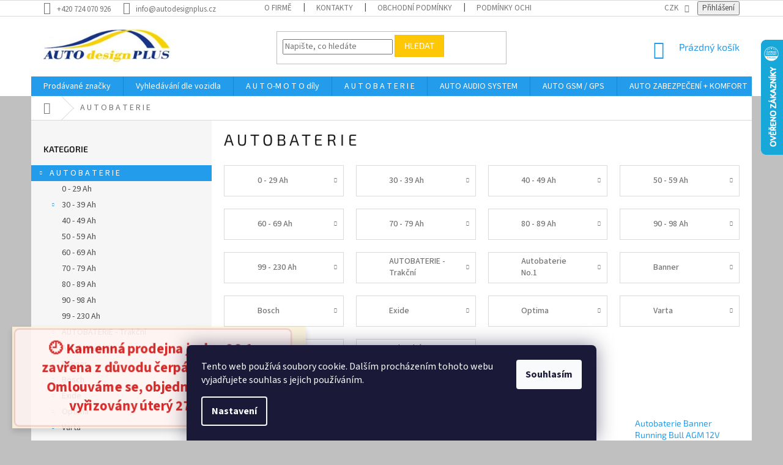

--- FILE ---
content_type: text/html; charset=utf-8
request_url: https://www.autodesignplus.cz/autobaterie/
body_size: 41425
content:
<!doctype html><html lang="cs" dir="ltr" class="header-background-light external-fonts-loaded"><head><meta charset="utf-8" /><meta name="viewport" content="width=device-width,initial-scale=1" /><title>autopříslušenství</title><link rel="preconnect" href="https://cdn.myshoptet.com" /><link rel="dns-prefetch" href="https://cdn.myshoptet.com" /><link rel="preload" href="https://cdn.myshoptet.com/prj/dist/master/cms/libs/jquery/jquery-1.11.3.min.js" as="script" /><link href="https://cdn.myshoptet.com/prj/dist/master/cms/templates/frontend_templates/shared/css/font-face/source-sans-3.css" rel="stylesheet"><link href="https://cdn.myshoptet.com/prj/dist/master/cms/templates/frontend_templates/shared/css/font-face/exo-2.css" rel="stylesheet"><link href="https://cdn.myshoptet.com/prj/dist/master/shop/dist/font-shoptet-11.css.62c94c7785ff2cea73b2.css" rel="stylesheet"><script>
dataLayer = [];
dataLayer.push({'shoptet' : {
    "pageId": 31939,
    "pageType": "category",
    "currency": "CZK",
    "currencyInfo": {
        "decimalSeparator": ",",
        "exchangeRate": 1,
        "priceDecimalPlaces": 0,
        "symbol": "K\u010d",
        "symbolLeft": 0,
        "thousandSeparator": " "
    },
    "language": "cs",
    "projectId": 168954,
    "category": {
        "guid": "eebf776c-e576-11e7-8216-002590dad85e",
        "path": "A U T O B A T E R I E",
        "parentCategoryGuid": null
    },
    "cartInfo": {
        "id": null,
        "freeShipping": false,
        "freeShippingFrom": null,
        "leftToFreeGift": {
            "formattedPrice": "0 K\u010d",
            "priceLeft": 0
        },
        "freeGift": false,
        "leftToFreeShipping": {
            "priceLeft": null,
            "dependOnRegion": null,
            "formattedPrice": null
        },
        "discountCoupon": [],
        "getNoBillingShippingPrice": {
            "withoutVat": 0,
            "vat": 0,
            "withVat": 0
        },
        "cartItems": [],
        "taxMode": "ORDINARY"
    },
    "cart": [],
    "customer": {
        "priceRatio": 1,
        "priceListId": 1,
        "groupId": null,
        "registered": false,
        "mainAccount": false
    }
}});
dataLayer.push({'cookie_consent' : {
    "marketing": "denied",
    "analytics": "denied"
}});
document.addEventListener('DOMContentLoaded', function() {
    shoptet.consent.onAccept(function(agreements) {
        if (agreements.length == 0) {
            return;
        }
        dataLayer.push({
            'cookie_consent' : {
                'marketing' : (agreements.includes(shoptet.config.cookiesConsentOptPersonalisation)
                    ? 'granted' : 'denied'),
                'analytics': (agreements.includes(shoptet.config.cookiesConsentOptAnalytics)
                    ? 'granted' : 'denied')
            },
            'event': 'cookie_consent'
        });
    });
});
</script>
<meta property="og:type" content="website"><meta property="og:site_name" content="autodesignplus.cz"><meta property="og:url" content="https://www.autodesignplus.cz/autobaterie/"><meta property="og:title" content="autopříslušenství"><meta name="author" content="AUTOdesignPLUS"><meta name="web_author" content="Shoptet.cz"><meta name="dcterms.rightsHolder" content="www.autodesignplus.cz"><meta name="robots" content="index,follow"><meta property="og:image" content="https://cdn.myshoptet.com/usr/www.autodesignplus.cz/user/front_images/hp.JPG?t=1769427574"><meta property="og:description" content="Vítejte ve firmě, kde zákazník je nejdůležitější osobou."><meta name="description" content="Vítejte ve firmě, kde zákazník je nejdůležitější osobou."><style>:root {--color-primary: #239ceb;--color-primary-h: 204;--color-primary-s: 83%;--color-primary-l: 53%;--color-primary-hover: #1997e5;--color-primary-hover-h: 203;--color-primary-hover-s: 80%;--color-primary-hover-l: 50%;--color-secondary: #468c98;--color-secondary-h: 189;--color-secondary-s: 37%;--color-secondary-l: 44%;--color-secondary-hover: #3b7580;--color-secondary-hover-h: 190;--color-secondary-hover-s: 37%;--color-secondary-hover-l: 37%;--color-tertiary: #ffc807;--color-tertiary-h: 47;--color-tertiary-s: 100%;--color-tertiary-l: 51%;--color-tertiary-hover: #ffbb00;--color-tertiary-hover-h: 44;--color-tertiary-hover-s: 100%;--color-tertiary-hover-l: 50%;--color-header-background: #ffffff;--template-font: "Source Sans 3";--template-headings-font: "Exo 2";--header-background-url: url("[data-uri]");--cookies-notice-background: #1A1937;--cookies-notice-color: #F8FAFB;--cookies-notice-button-hover: #f5f5f5;--cookies-notice-link-hover: #27263f;--templates-update-management-preview-mode-content: "Náhled aktualizací šablony je aktivní pro váš prohlížeč."}</style>
    
    <link href="https://cdn.myshoptet.com/prj/dist/master/shop/dist/main-11.less.5a24dcbbdabfd189c152.css" rel="stylesheet" />
        
<link rel="next" href="/autobaterie/strana-2/" />    <script>var shoptet = shoptet || {};</script>
    <script src="https://cdn.myshoptet.com/prj/dist/master/shop/dist/main-3g-header.js.05f199e7fd2450312de2.js"></script>
<!-- User include --><!-- api 473(125) html code header -->

                <style>
                    #order-billing-methods .radio-wrapper[data-guid="07a2e812-779a-11ef-a859-0e98efab503b"]:not(.cgapplepay), #order-billing-methods .radio-wrapper[data-guid="07aea8c0-779a-11ef-a859-0e98efab503b"]:not(.cggooglepay), #order-billing-methods .radio-wrapper[data-guid="08bf630f-779a-11ef-a859-0e98efab503b"]:not(.cgapplepay), #order-billing-methods .radio-wrapper[data-guid="08c9801e-779a-11ef-a859-0e98efab503b"]:not(.cggooglepay) {
                        display: none;
                    }
                </style>
                <script type="text/javascript">
                    document.addEventListener('DOMContentLoaded', function() {
                        if (getShoptetDataLayer('pageType') === 'billingAndShipping') {
                            
                try {
                    if (window.ApplePaySession && window.ApplePaySession.canMakePayments()) {
                        
                        if (document.querySelector('#order-billing-methods .radio-wrapper[data-guid="07a2e812-779a-11ef-a859-0e98efab503b"]')) {
                            document.querySelector('#order-billing-methods .radio-wrapper[data-guid="07a2e812-779a-11ef-a859-0e98efab503b"]').classList.add('cgapplepay');
                        }
                        

                        if (document.querySelector('#order-billing-methods .radio-wrapper[data-guid="08bf630f-779a-11ef-a859-0e98efab503b"]')) {
                            document.querySelector('#order-billing-methods .radio-wrapper[data-guid="08bf630f-779a-11ef-a859-0e98efab503b"]').classList.add('cgapplepay');
                        }
                        
                    }
                } catch (err) {} 
            
                            
                const cgBaseCardPaymentMethod = {
                        type: 'CARD',
                        parameters: {
                            allowedAuthMethods: ["PAN_ONLY", "CRYPTOGRAM_3DS"],
                            allowedCardNetworks: [/*"AMEX", "DISCOVER", "INTERAC", "JCB",*/ "MASTERCARD", "VISA"]
                        }
                };
                
                function cgLoadScript(src, callback)
                {
                    var s,
                        r,
                        t;
                    r = false;
                    s = document.createElement('script');
                    s.type = 'text/javascript';
                    s.src = src;
                    s.onload = s.onreadystatechange = function() {
                        if ( !r && (!this.readyState || this.readyState == 'complete') )
                        {
                            r = true;
                            callback();
                        }
                    };
                    t = document.getElementsByTagName('script')[0];
                    t.parentNode.insertBefore(s, t);
                } 
                
                function cgGetGoogleIsReadyToPayRequest() {
                    return Object.assign(
                        {},
                        {
                            apiVersion: 2,
                            apiVersionMinor: 0
                        },
                        {
                            allowedPaymentMethods: [cgBaseCardPaymentMethod]
                        }
                    );
                }

                function onCgGooglePayLoaded() {
                    let paymentsClient = new google.payments.api.PaymentsClient({environment: 'PRODUCTION'});
                    paymentsClient.isReadyToPay(cgGetGoogleIsReadyToPayRequest()).then(function(response) {
                        if (response.result) {
                            
                        if (document.querySelector('#order-billing-methods .radio-wrapper[data-guid="07aea8c0-779a-11ef-a859-0e98efab503b"]')) {
                            document.querySelector('#order-billing-methods .radio-wrapper[data-guid="07aea8c0-779a-11ef-a859-0e98efab503b"]').classList.add('cggooglepay');
                        }
                        

                        if (document.querySelector('#order-billing-methods .radio-wrapper[data-guid="08c9801e-779a-11ef-a859-0e98efab503b"]')) {
                            document.querySelector('#order-billing-methods .radio-wrapper[data-guid="08c9801e-779a-11ef-a859-0e98efab503b"]').classList.add('cggooglepay');
                        }
                        	 	 	 	 	 
                        }
                    })
                    .catch(function(err) {});
                }
                
                cgLoadScript('https://pay.google.com/gp/p/js/pay.js', onCgGooglePayLoaded);
            
                        }
                    });
                </script> 
                
<!-- project html code header -->
<style>
form[action="/action/ProductsListing/setStockFilter/"] {display: none}
input[type="checkbox"]:disabled+label {display: inline !important}
input[type="checkbox"]+label {display: block}
.search-whisperer .p-description {display: none}
.search-whisperer .p-name {max-width: 100%}
#category-filter-hover .filter-section form {max-height: 150px; overflow-x: hidden; overflow-y: auto}
input[type="checkbox"]:disabled+label, input[type="radio"]:disabled+label {display: none}
.msg-wrapper {bottom: 0;top: unset; z-index: 100000000}
.flags-extra .flag {width: 60px; height: 60px}
@media (min-width: 768px){
.p-image-wrapper .flags-extra .flag {width: 100px; height: 100px}
.p-image-wrapper .flags-extra .flag .price-standard,  .p-image-wrapper .flags-extra .flag .price-save {font-size: 16px}
}
</style>
<!-- /User include --><link rel="shortcut icon" href="/favicon.ico" type="image/x-icon" /><link rel="canonical" href="https://www.autodesignplus.cz/autobaterie/" />    <script>
        var _hwq = _hwq || [];
        _hwq.push(['setKey', 'D3FC93B38A9C385B45A5FB8B96598338']);
        _hwq.push(['setTopPos', '0']);
        _hwq.push(['showWidget', '22']);
        (function() {
            var ho = document.createElement('script');
            ho.src = 'https://cz.im9.cz/direct/i/gjs.php?n=wdgt&sak=D3FC93B38A9C385B45A5FB8B96598338';
            var s = document.getElementsByTagName('script')[0]; s.parentNode.insertBefore(ho, s);
        })();
    </script>
<style>/* custom background */@media (min-width: 992px) {body {background-color: #c0c0c0 ;background-position: top center;background-repeat: no-repeat;background-attachment: scroll;}}</style>    <!-- Global site tag (gtag.js) - Google Analytics -->
    <script async src="https://www.googletagmanager.com/gtag/js?id=G-P7E9TVL14N"></script>
    <script>
        
        window.dataLayer = window.dataLayer || [];
        function gtag(){dataLayer.push(arguments);}
        

                    console.debug('default consent data');

            gtag('consent', 'default', {"ad_storage":"denied","analytics_storage":"denied","ad_user_data":"denied","ad_personalization":"denied","wait_for_update":500});
            dataLayer.push({
                'event': 'default_consent'
            });
        
        gtag('js', new Date());

                gtag('config', 'UA-51805603-1', { 'groups': "UA" });
        
                gtag('config', 'G-P7E9TVL14N', {"groups":"GA4","send_page_view":false,"content_group":"category","currency":"CZK","page_language":"cs"});
        
                gtag('config', 'AW-815968455', {"allow_enhanced_conversions":true});
        
        
        
        
        
                    gtag('event', 'page_view', {"send_to":"GA4","page_language":"cs","content_group":"category","currency":"CZK"});
        
        
        
        
        
        
        
        
        
        
        
        
        
        document.addEventListener('DOMContentLoaded', function() {
            if (typeof shoptet.tracking !== 'undefined') {
                for (var id in shoptet.tracking.bannersList) {
                    gtag('event', 'view_promotion', {
                        "send_to": "UA",
                        "promotions": [
                            {
                                "id": shoptet.tracking.bannersList[id].id,
                                "name": shoptet.tracking.bannersList[id].name,
                                "position": shoptet.tracking.bannersList[id].position
                            }
                        ]
                    });
                }
            }

            shoptet.consent.onAccept(function(agreements) {
                if (agreements.length !== 0) {
                    console.debug('gtag consent accept');
                    var gtagConsentPayload =  {
                        'ad_storage': agreements.includes(shoptet.config.cookiesConsentOptPersonalisation)
                            ? 'granted' : 'denied',
                        'analytics_storage': agreements.includes(shoptet.config.cookiesConsentOptAnalytics)
                            ? 'granted' : 'denied',
                                                                                                'ad_user_data': agreements.includes(shoptet.config.cookiesConsentOptPersonalisation)
                            ? 'granted' : 'denied',
                        'ad_personalization': agreements.includes(shoptet.config.cookiesConsentOptPersonalisation)
                            ? 'granted' : 'denied',
                        };
                    console.debug('update consent data', gtagConsentPayload);
                    gtag('consent', 'update', gtagConsentPayload);
                    dataLayer.push(
                        { 'event': 'update_consent' }
                    );
                }
            });
        });
    </script>
</head><body class="desktop id-31939 in-autobaterie template-11 type-category multiple-columns-body columns-3 ums_forms_redesign--off ums_a11y_category_page--on ums_discussion_rating_forms--off ums_flags_display_unification--on ums_a11y_login--on mobile-header-version-0"><noscript>
    <style>
        #header {
            padding-top: 0;
            position: relative !important;
            top: 0;
        }
        .header-navigation {
            position: relative !important;
        }
        .overall-wrapper {
            margin: 0 !important;
        }
        body:not(.ready) {
            visibility: visible !important;
        }
    </style>
    <div class="no-javascript">
        <div class="no-javascript__title">Musíte změnit nastavení vašeho prohlížeče</div>
        <div class="no-javascript__text">Podívejte se na: <a href="https://www.google.com/support/bin/answer.py?answer=23852">Jak povolit JavaScript ve vašem prohlížeči</a>.</div>
        <div class="no-javascript__text">Pokud používáte software na blokování reklam, může být nutné povolit JavaScript z této stránky.</div>
        <div class="no-javascript__text">Děkujeme.</div>
    </div>
</noscript>

        <div id="fb-root"></div>
        <script>
            window.fbAsyncInit = function() {
                FB.init({
                    autoLogAppEvents : true,
                    xfbml            : true,
                    version          : 'v24.0'
                });
            };
        </script>
        <script async defer crossorigin="anonymous" src="https://connect.facebook.net/cs_CZ/sdk.js#xfbml=1&version=v24.0"></script>    <div class="siteCookies siteCookies--bottom siteCookies--dark js-siteCookies" role="dialog" data-testid="cookiesPopup" data-nosnippet>
        <div class="siteCookies__form">
            <div class="siteCookies__content">
                <div class="siteCookies__text">
                    Tento web používá soubory cookie. Dalším procházením tohoto webu vyjadřujete souhlas s jejich používáním.
                </div>
                <p class="siteCookies__links">
                    <button class="siteCookies__link js-cookies-settings" aria-label="Nastavení cookies" data-testid="cookiesSettings">Nastavení</button>
                </p>
            </div>
            <div class="siteCookies__buttonWrap">
                                <button class="siteCookies__button js-cookiesConsentSubmit" value="all" aria-label="Přijmout cookies" data-testid="buttonCookiesAccept">Souhlasím</button>
            </div>
        </div>
        <script>
            document.addEventListener("DOMContentLoaded", () => {
                const siteCookies = document.querySelector('.js-siteCookies');
                document.addEventListener("scroll", shoptet.common.throttle(() => {
                    const st = document.documentElement.scrollTop;
                    if (st > 1) {
                        siteCookies.classList.add('siteCookies--scrolled');
                    } else {
                        siteCookies.classList.remove('siteCookies--scrolled');
                    }
                }, 100));
            });
        </script>
    </div>
<a href="#content" class="skip-link sr-only">Přejít na obsah</a><div class="overall-wrapper"><div class="site-msg information"><div class="container"><div class="text"><style>
@keyframes pulse {
  0% { transform: scale(1); opacity: 1; }
  50% { transform: scale(1.05); opacity: 0.9; }
  100% { transform: scale(1); opacity: 1; }
}
.pulse-box {
  font-weight: 700;
  color: #c00;
  font-size: 22px;
  background: #fff5f5;
  border: 2px solid #f3c1c1;
  border-radius: 8px;
  padding: 15px 20px;
  text-align: center;
  line-height: 1.4;
  animation: pulse 2s infinite;
  max-width: 100%;
  box-sizing: border-box;
}
</style>

<div class="pulse-box">
🕘 Kamenná prodejna je dne 26.1. zavřena  z důvodu čerpání dovolené. <br>
Omlouváme se, objednávky budou vyřizovány úterý 27.1.2026
</div></div><div class="close js-close-information-msg"></div></div></div><div class="user-action"><div class="container">
    <div class="user-action-in">
                    <div id="login" class="user-action-login popup-widget login-widget" role="dialog" aria-labelledby="loginHeading">
        <div class="popup-widget-inner">
                            <h2 id="loginHeading">Přihlášení k vašemu účtu</h2><div id="customerLogin"><form action="/action/Customer/Login/" method="post" id="formLoginIncluded" class="csrf-enabled formLogin" data-testid="formLogin"><input type="hidden" name="referer" value="" /><div class="form-group"><div class="input-wrapper email js-validated-element-wrapper no-label"><input type="email" name="email" class="form-control" autofocus placeholder="E-mailová adresa (např. jan@novak.cz)" data-testid="inputEmail" autocomplete="email" required /></div></div><div class="form-group"><div class="input-wrapper password js-validated-element-wrapper no-label"><input type="password" name="password" class="form-control" placeholder="Heslo" data-testid="inputPassword" autocomplete="current-password" required /><span class="no-display">Nemůžete vyplnit toto pole</span><input type="text" name="surname" value="" class="no-display" /></div></div><div class="form-group"><div class="login-wrapper"><button type="submit" class="btn btn-secondary btn-text btn-login" data-testid="buttonSubmit">Přihlásit se</button><div class="password-helper"><a href="/registrace/" data-testid="signup" rel="nofollow">Nová registrace</a><a href="/klient/zapomenute-heslo/" rel="nofollow">Zapomenuté heslo</a></div></div></div><div class="social-login-buttons"><div class="social-login-buttons-divider"><span>nebo</span></div><div class="form-group"><a href="/action/Social/login/?provider=Facebook" class="login-btn facebook" rel="nofollow"><span class="login-facebook-icon"></span><strong>Přihlásit se přes Facebook</strong></a></div><div class="form-group"><a href="/action/Social/login/?provider=Google" class="login-btn google" rel="nofollow"><span class="login-google-icon"></span><strong>Přihlásit se přes Google</strong></a></div></div></form>
</div>                    </div>
    </div>

                            <div id="cart-widget" class="user-action-cart popup-widget cart-widget loader-wrapper" data-testid="popupCartWidget" role="dialog" aria-hidden="true">
    <div class="popup-widget-inner cart-widget-inner place-cart-here">
        <div class="loader-overlay">
            <div class="loader"></div>
        </div>
    </div>

    <div class="cart-widget-button">
        <a href="/kosik/" class="btn btn-conversion" id="continue-order-button" rel="nofollow" data-testid="buttonNextStep">Pokračovat do košíku</a>
    </div>
</div>
            </div>
</div>
</div><div class="top-navigation-bar" data-testid="topNavigationBar">

    <div class="container">

        <div class="top-navigation-contacts">
            <strong>Zákaznická podpora:</strong><a href="tel:+420724070926" class="project-phone" aria-label="Zavolat na +420724070926" data-testid="contactboxPhone"><span>+420 724 070 926</span></a><a href="mailto:info@autodesignplus.cz" class="project-email" data-testid="contactboxEmail"><span>info@autodesignplus.cz</span></a>        </div>

                            <div class="top-navigation-menu">
                <div class="top-navigation-menu-trigger"></div>
                <ul class="top-navigation-bar-menu">
                                            <li class="top-navigation-menu-item-696">
                            <a href="/o-firme/">O firmě</a>
                        </li>
                                            <li class="top-navigation-menu-item-29">
                            <a href="/kontakty/">Kontakty</a>
                        </li>
                                            <li class="top-navigation-menu-item-39">
                            <a href="/autodesignplus-obchodni-podminky/"> Obchodní podmínky</a>
                        </li>
                                            <li class="top-navigation-menu-item-32515">
                            <a href="/podminky-ochrany-osobnich-udaju/" target="blank">Podmínky ochrany osobních údajů</a>
                        </li>
                                            <li class="top-navigation-menu-item-32521">
                            <a href="/odstoupeni-od-kupni-smlouvy/" target="blank">Odstoupení od kupní smlouvy</a>
                        </li>
                                            <li class="top-navigation-menu-item-9501">
                            <a href="/reklamacni-rad/">Reklamační řád</a>
                        </li>
                                            <li class="top-navigation-menu-item-9516">
                            <a href="/doprava-a-platby/">Doprava a platby</a>
                        </li>
                                            <li class="top-navigation-menu-item-690">
                            <a href="/reference/">Reference</a>
                        </li>
                                            <li class="top-navigation-menu-item-693">
                            <a href="/clanky-2/">Sortiment info</a>
                        </li>
                                    </ul>
                <ul class="top-navigation-bar-menu-helper"></ul>
            </div>
        
        <div class="top-navigation-tools top-navigation-tools--language">
            <div class="responsive-tools">
                <a href="#" class="toggle-window" data-target="search" aria-label="Hledat" data-testid="linkSearchIcon"></a>
                                                            <a href="#" class="toggle-window" data-target="login"></a>
                                                    <a href="#" class="toggle-window" data-target="navigation" aria-label="Menu" data-testid="hamburgerMenu"></a>
            </div>
                <div class="dropdown">
        <span>Ceny v:</span>
        <button id="topNavigationDropdown" type="button" data-toggle="dropdown" aria-haspopup="true" aria-expanded="false">
            CZK
            <span class="caret"></span>
        </button>
        <ul class="dropdown-menu" aria-labelledby="topNavigationDropdown"><li><a href="/action/Currency/changeCurrency/?currencyCode=CZK" rel="nofollow">CZK</a></li><li><a href="/action/Currency/changeCurrency/?currencyCode=EUR" rel="nofollow">EUR</a></li></ul>
    </div>
            <button class="top-nav-button top-nav-button-login toggle-window" type="button" data-target="login" aria-haspopup="dialog" aria-controls="login" aria-expanded="false" data-testid="signin"><span>Přihlášení</span></button>        </div>

    </div>

</div>
<header id="header"><div class="container navigation-wrapper">
    <div class="header-top">
        <div class="site-name-wrapper">
            <div class="site-name"><a href="/" data-testid="linkWebsiteLogo"><img src="https://cdn.myshoptet.com/usr/www.autodesignplus.cz/user/logos/logo-1.jpg" alt="AUTOdesignPLUS" fetchpriority="low" /></a></div>        </div>
        <div class="search" itemscope itemtype="https://schema.org/WebSite">
            <meta itemprop="headline" content="A U T O B A T E R I E"/><meta itemprop="url" content="https://www.autodesignplus.cz"/><meta itemprop="text" content="Vítejte ve firmě, kde zákazník je nejdůležitější osobou."/>            <form action="/action/ProductSearch/prepareString/" method="post"
    id="formSearchForm" class="search-form compact-form js-search-main"
    itemprop="potentialAction" itemscope itemtype="https://schema.org/SearchAction" data-testid="searchForm">
    <fieldset>
        <meta itemprop="target"
            content="https://www.autodesignplus.cz/vyhledavani/?string={string}"/>
        <input type="hidden" name="language" value="cs"/>
        
            
<input
    type="search"
    name="string"
        class="query-input form-control search-input js-search-input"
    placeholder="Napište, co hledáte"
    autocomplete="off"
    required
    itemprop="query-input"
    aria-label="Vyhledávání"
    data-testid="searchInput"
>
            <button type="submit" class="btn btn-default" data-testid="searchBtn">Hledat</button>
        
    </fieldset>
</form>
        </div>
        <div class="navigation-buttons">
                
    <a href="/kosik/" class="btn btn-icon toggle-window cart-count" data-target="cart" data-hover="true" data-redirect="true" data-testid="headerCart" rel="nofollow" aria-haspopup="dialog" aria-expanded="false" aria-controls="cart-widget">
        
                <span class="sr-only">Nákupní košík</span>
        
            <span class="cart-price visible-lg-inline-block" data-testid="headerCartPrice">
                                    Prázdný košík                            </span>
        
    
            </a>
        </div>
    </div>
    <nav id="navigation" aria-label="Hlavní menu" data-collapsible="true"><div class="navigation-in menu"><ul class="menu-level-1" role="menubar" data-testid="headerMenuItems"><li class="menu-item--24" role="none"><a href="/znacka/" target="blank" data-testid="headerMenuItem" role="menuitem" aria-expanded="false"><b>Prodávané značky</b></a></li>
<li class="menu-item-16431" role="none"><a href="/vyhledavani-dle-znacky-a-modelu/" target="blank" data-testid="headerMenuItem" role="menuitem" aria-expanded="false"><b>Vyhledávání dle vozidla</b></a></li>
<li class="menu-item-23088" role="none"><a href="/autodily/" target="blank" data-testid="headerMenuItem" role="menuitem" aria-expanded="false"><b>A U T O-M O T O díly</b></a></li>
<li class="menu-item-31939" role="none"><a href="/autobaterie/" class="active" data-testid="headerMenuItem" role="menuitem" aria-expanded="false"><b>A U T O B A T E R I E</b></a></li>
<li class="menu-item-22037" role="none"><a href="/auto-audio-system/" target="blank" data-testid="headerMenuItem" role="menuitem" aria-expanded="false"><b>AUTO AUDIO SYSTEM</b></a></li>
<li class="menu-item-22145" role="none"><a href="/auto-gsm-gps/" target="blank" data-testid="headerMenuItem" role="menuitem" aria-expanded="false"><b>AUTO GSM / GPS</b></a></li>
<li class="menu-item-22016" role="none"><a href="/auto-zabezpeceni-komfort/" target="blank" data-testid="headerMenuItem" role="menuitem" aria-expanded="false"><b>AUTO ZABEZPEČENÍ + KOMFORT</b></a></li>
<li class="menu-item-22025" role="none"><a href="/auto-elektro/" target="blank" data-testid="headerMenuItem" role="menuitem" aria-expanded="false"><b>AUTO ELEKTRO</b></a></li>
<li class="menu-item-22226" role="none"><a href="/auto-multimedia/" target="blank" data-testid="headerMenuItem" role="menuitem" aria-expanded="false"><b>AUTO MULTIMEDIA</b></a></li>
<li class="menu-item-9516" role="none"><a href="/doprava-a-platby/" target="blank" data-testid="headerMenuItem" role="menuitem" aria-expanded="false"><b>Doprava a platby</b></a></li>
<li class="menu-item-696" role="none"><a href="/o-firme/" target="blank" data-testid="headerMenuItem" role="menuitem" aria-expanded="false"><b>O firmě</b></a></li>
<li class="menu-item-29" role="none"><a href="/kontakty/" target="blank" data-testid="headerMenuItem" role="menuitem" aria-expanded="false"><b>Kontakty</b></a></li>
<li class="menu-item-25458" role="none"><a href="/sluzby/" data-testid="headerMenuItem" role="menuitem" aria-expanded="false"><b>SLUŽBY</b></a></li>
<li class="appended-category menu-item-23178 ext" role="none"><a href="/a-u-t-o-b-a-t-e-r-i-e-prislusenstvi/"><b>A U T O B A T E R I E - příslušenství</b><span class="submenu-arrow" role="menuitem"></span></a><ul class="menu-level-2 menu-level-2-appended" role="menu"><li class="menu-item-23205" role="none"><a href="/nabijecky-baterii/" data-testid="headerMenuItem" role="menuitem"><span>Autonabíječky baterií</span></a></li><li class="menu-item-25158" role="none"><a href="/bateriove-kleste/" data-testid="headerMenuItem" role="menuitem"><span>Bateriové kleště</span></a></li><li class="menu-item-23832" role="none"><a href="/bateriove-svorky/" data-testid="headerMenuItem" role="menuitem"><span>Bateriové svorky</span></a></li><li class="menu-item-47823" role="none"><a href="/kabely-oka-pripojovaci/" data-testid="headerMenuItem" role="menuitem"><span>Kabely - oka připojovací</span></a></li><li class="menu-item-23181" role="none"><a href="/startovaci-kabely/" data-testid="headerMenuItem" role="menuitem"><span>Startovací kabely</span></a></li><li class="menu-item-23649" role="none"><a href="/startovaci-pomocne-zdroje-booster/" data-testid="headerMenuItem" role="menuitem"><span>Startovací pomocné-záložní  zdroje BOOSTER</span></a></li><li class="menu-item-24285" role="none"><a href="/testery-zkousecky/" data-testid="headerMenuItem" role="menuitem"><span>Testery - zkoušečky</span></a></li></ul></li><li class="appended-category menu-item-24228 ext" role="none"><a href="/camping-outdoor/"><b>AUTOCAMPING + OUTDOOR</b><span class="submenu-arrow" role="menuitem"></span></a><ul class="menu-level-2 menu-level-2-appended" role="menu"><li class="menu-item-82533" role="none"><a href="/bryle/" data-testid="headerMenuItem" role="menuitem"><span>Brýle</span></a></li><li class="menu-item-32359" role="none"><a href="/energie-powerbank-power-pack-solar-panel-svetla/" data-testid="headerMenuItem" role="menuitem"><span>Energie - powerbank - power pack - solar panel</span></a></li><li class="menu-item-32017" role="none"><a href="/jidlo-na-cesty/" data-testid="headerMenuItem" role="menuitem"><span>Jídlo na cesty</span></a></li><li class="menu-item-24972" role="none"><a href="/noze-a-multitooly/" data-testid="headerMenuItem" role="menuitem"><span>Nože a multitooly</span></a></li><li class="menu-item-23283" role="none"><a href="/ledlenser/" data-testid="headerMenuItem" role="menuitem"><span>Svítilny</span></a></li></ul></li><li class="appended-category menu-item-16410 ext" role="none"><a href="/autokoberce/"><b>AUTOKOBERCE</b><span class="submenu-arrow" role="menuitem"></span></a><ul class="menu-level-2 menu-level-2-appended" role="menu"><li class="menu-item-65177" role="none"><a href="/autokoberce-pvc-na-miru-bez-zapachu-2/" data-testid="headerMenuItem" role="menuitem"><span>Autokoberce PVC na míru bez zápachu</span></a></li><li class="menu-item-29046" role="none"><a href="/gumove-autokoberce/" data-testid="headerMenuItem" role="menuitem"><span>Gumové autokoberce</span></a></li><li class="menu-item-65174" role="none"><a href="/gumove-autokoberce-uni-2/" data-testid="headerMenuItem" role="menuitem"><span>Gumové autokoberce UNI</span></a></li><li class="menu-item-18948" role="none"><a href="/autokoberce-pvc-na-miru-bez-zapachu/" data-testid="headerMenuItem" role="menuitem"><span>PVC autokoberce na míru</span></a></li><li class="menu-item-59828" role="none"><a href="/textilni-autokoberce/" data-testid="headerMenuItem" role="menuitem"><span>Textilní autokoberce</span></a></li></ul></li><li class="appended-category menu-item-23427 ext" role="none"><a href="/autokosmetika-chemie/"><b>AUTOKOSMETIKA - chemie</b><span class="submenu-arrow" role="menuitem"></span></a><ul class="menu-level-2 menu-level-2-appended" role="menu"><li class="menu-item-23643" role="none"><a href="/cinol/" data-testid="headerMenuItem" role="menuitem"><span>Cinol</span></a></li><li class="menu-item-24339" role="none"><a href="/clean-fox/" data-testid="headerMenuItem" role="menuitem"><span>Clean Fox</span></a></li><li class="menu-item-39891" role="none"><a href="/dr--marcus/" data-testid="headerMenuItem" role="menuitem"><span>DR. Marcus</span></a></li><li class="menu-item-23706" role="none"><a href="/druchema/" data-testid="headerMenuItem" role="menuitem"><span>Druchema</span></a></li><li class="menu-item-24813" role="none"><a href="/g-f--italy-myci--kartace/" data-testid="headerMenuItem" role="menuitem"><span>G.F. Italy mycí  kartáče</span></a></li><li class="menu-item-33240" role="none"><a href="/gs27-2/" data-testid="headerMenuItem" role="menuitem"><span>GS27</span></a></li><li class="menu-item-40740" role="none"><a href="/heyner-2/" data-testid="headerMenuItem" role="menuitem"><span>Heyner</span></a></li><li class="menu-item-24450" role="none"><a href="/k2/" data-testid="headerMenuItem" role="menuitem"><span>K2</span></a></li><li class="menu-item-82421" role="none"><a href="/korrek/" data-testid="headerMenuItem" role="menuitem"><span>KORREK</span></a></li><li class="menu-item-24021" role="none"><a href="/kroon-oil/" data-testid="headerMenuItem" role="menuitem"><span>Kroon-oil</span></a></li><li class="menu-item-23733" role="none"><a href="/bison/" data-testid="headerMenuItem" role="menuitem"><span>Lepidla, tmely,silikony, fixátory</span></a></li><li class="menu-item-31479" role="none"><a href="/liqui-moly/" data-testid="headerMenuItem" role="menuitem"><span>Liqui Moly</span></a></li><li class="menu-item-25017" role="none"><a href="/mafra/" data-testid="headerMenuItem" role="menuitem"><span>Mafra</span></a></li><li class="menu-item-33123" role="none"><a href="/mannol/" data-testid="headerMenuItem" role="menuitem"><span>Mannol</span></a></li><li class="menu-item-24393" role="none"><a href="/meguiar--s/" data-testid="headerMenuItem" role="menuitem"><span>Meguiar´s (USA)</span></a></li><li class="menu-item-33138" role="none"><a href="/mothers--usa/" data-testid="headerMenuItem" role="menuitem"><span>Mothers (USA)</span></a></li><li class="menu-item-32353" role="none"><a href="/nanoprotech/" data-testid="headerMenuItem" role="menuitem"><span>Nanoprotech</span></a></li><li class="menu-item-39885" role="none"><a href="/nigrin/" data-testid="headerMenuItem" role="menuitem"><span>Nigrin</span></a></li><li class="menu-item-23550" role="none"><a href="/nilfisk/" data-testid="headerMenuItem" role="menuitem"><span>Nilfisk</span></a></li><li class="menu-item-23430" role="none"><a href="/opravy-skrabancu-laku-skla/" data-testid="headerMenuItem" role="menuitem"><span>Opravy škrábanců laku - skla</span></a></li><li class="menu-item-113679" role="none"><a href="/paicar/" data-testid="headerMenuItem" role="menuitem"><span>PAICAR</span></a></li><li class="menu-item-24195" role="none"><a href="/permatex/" data-testid="headerMenuItem" role="menuitem"><span>Permatex</span></a></li><li class="menu-item-48050" role="none"><a href="/pohlcovace-vlhkosti/" data-testid="headerMenuItem" role="menuitem"><span>Pohlcovače vlhkosti</span></a></li><li class="menu-item-23442" role="none"><a href="/quixx/" data-testid="headerMenuItem" role="menuitem"><span>QUIXX</span></a></li><li class="menu-item-23856" role="none"><a href="/sonax/" data-testid="headerMenuItem" role="menuitem"><span>Sonax</span></a></li><li class="menu-item-59729" role="none"><a href="/turtle-wax/" data-testid="headerMenuItem" role="menuitem"><span>Turtle Wax</span></a></li><li class="menu-item-24771" role="none"><a href="/valma/" data-testid="headerMenuItem" role="menuitem"><span>Valma</span></a></li><li class="menu-item-24435" role="none"><a href="/velvana/" data-testid="headerMenuItem" role="menuitem"><span>Velvana</span></a></li><li class="menu-item-24693" role="none"><a href="/versachem/" data-testid="headerMenuItem" role="menuitem"><span>Versachem</span></a></li><li class="menu-item-24543" role="none"><a href="/vune-osvezovace-vzduchu/" data-testid="headerMenuItem" role="menuitem"><span>Vůně - osvěžovače vzduchu</span></a></li><li class="menu-item-25395" role="none"><a href="/wesco/" data-testid="headerMenuItem" role="menuitem"><span>Wesco</span></a></li></ul></li><li class="appended-category menu-item-23394 ext" role="none"><a href="/autonavijaky-vratky/"><b>AUTONAVIJÁKY - vrátky</b><span class="submenu-arrow" role="menuitem"></span></a><ul class="menu-level-2 menu-level-2-appended" role="menu"><li class="menu-item-25389" role="none"><a href="/atv-montazni-plotny/" data-testid="headerMenuItem" role="menuitem"><span>ATV Montážní plotny</span></a></li><li class="menu-item-23631" role="none"><a href="/atv-navijaky/" data-testid="headerMenuItem" role="menuitem"><span>ATV navijáky</span></a></li><li class="menu-item-23688" role="none"><a href="/maly-stredni-offroad/" data-testid="headerMenuItem" role="menuitem"><span>Malý-střední offroad</span></a></li><li class="menu-item-25254" role="none"><a href="/pro-odtahove-specialy/" data-testid="headerMenuItem" role="menuitem"><span>Pro odtahové speciály</span></a></li><li class="menu-item-23397" role="none"><a href="/prislusenstvi-navijaku/" data-testid="headerMenuItem" role="menuitem"><span>Příslušenství navijáků</span></a></li><li class="menu-item-23664" role="none"><a href="/velky-offroad/" data-testid="headerMenuItem" role="menuitem"><span>Velký offroad</span></a></li><li class="menu-item-24267" role="none"><a href="/vratky/" data-testid="headerMenuItem" role="menuitem"><span>Vrátky</span></a></li></ul></li><li class="appended-category menu-item-16425 ext" role="none"><a href="/autopotahy-na-miru/"><b>AUTOPOTAHY na míru</b><span class="submenu-arrow" role="menuitem"></span></a><ul class="menu-level-2 menu-level-2-appended" role="menu"><li class="menu-item-18207" role="none"><a href="/autopotahy-alfa-romeo/" data-testid="headerMenuItem" role="menuitem"><span>AUTOPOTAHY ALFA ROMEO</span></a></li><li class="menu-item-18261" role="none"><a href="/autopotahy-audi/" data-testid="headerMenuItem" role="menuitem"><span>AUTOPOTAHY AUDI</span></a></li><li class="menu-item-18270" role="none"><a href="/autopotahy-bmw/" data-testid="headerMenuItem" role="menuitem"><span>AUTOPOTAHY BMW</span></a></li><li class="menu-item-16725" role="none"><a href="/autopotahy-citroen-2/" data-testid="headerMenuItem" role="menuitem"><span>AUTOPOTAHY CITROEN</span></a></li><li class="menu-item-120333" role="none"><a href="/autopotahy-cupra/" data-testid="headerMenuItem" role="menuitem"><span>AUTOPOTAHY CUPRA</span></a></li><li class="menu-item-18690" role="none"><a href="/autopotahy-dacia/" data-testid="headerMenuItem" role="menuitem"><span>AUTOPOTAHY DACIA</span></a></li><li class="menu-item-19128" role="none"><a href="/autopotahy-daewoo/" data-testid="headerMenuItem" role="menuitem"><span>AUTOPOTAHY DAEWOO</span></a></li><li class="menu-item-40116" role="none"><a href="/autopotahy-daf-2/" data-testid="headerMenuItem" role="menuitem"><span>AUTOPOTAHY DAF</span></a></li><li class="menu-item-20256" role="none"><a href="/autopotahy-dodge/" data-testid="headerMenuItem" role="menuitem"><span>AUTOPOTAHY DODGE</span></a></li><li class="menu-item-121839" role="none"><a href="/autopotahy-dongfeng/" data-testid="headerMenuItem" role="menuitem"><span>AUTOPOTAHY DONGFENG</span></a></li><li class="menu-item-18306" role="none"><a href="/autopotahy-fiat-2/" data-testid="headerMenuItem" role="menuitem"><span>AUTOPOTAHY FIAT</span></a></li><li class="menu-item-16596" role="none"><a href="/autopotahy-ford-2/" data-testid="headerMenuItem" role="menuitem"><span>AUTOPOTAHY FORD</span></a></li><li class="menu-item-40119" role="none"><a href="/autopotahy-gaz-2/" data-testid="headerMenuItem" role="menuitem"><span>AUTOPOTAHY GAZ</span></a></li><li class="menu-item-16608" role="none"><a href="/autopotahy-honda/" data-testid="headerMenuItem" role="menuitem"><span>AUTOPOTAHY HONDA</span></a></li><li class="menu-item-40137" role="none"><a href="/autopotahy-hummer/" data-testid="headerMenuItem" role="menuitem"><span>AUTOPOTAHY HUMMER</span></a></li><li class="menu-item-18192" role="none"><a href="/autopotahy-hyundai/" data-testid="headerMenuItem" role="menuitem"><span>AUTOPOTAHY HYUNDAI</span></a></li><li class="menu-item-16620" role="none"><a href="/autopotahy-chevrolet/" data-testid="headerMenuItem" role="menuitem"><span>AUTOPOTAHY CHEVROLET</span></a></li><li class="menu-item-40122" role="none"><a href="/autopotahy-chrysler/" data-testid="headerMenuItem" role="menuitem"><span>AUTOPOTAHY CHRYSLER</span></a></li><li class="menu-item-40140" role="none"><a href="/autopotahy-infinity/" data-testid="headerMenuItem" role="menuitem"><span>AUTOPOTAHY INFINITY</span></a></li><li class="menu-item-33333" role="none"><a href="/autopotahy-isuzu/" data-testid="headerMenuItem" role="menuitem"><span>AUTOPOTAHY ISUZU</span></a></li><li class="menu-item-21213" role="none"><a href="/autopotahy-iveco/" data-testid="headerMenuItem" role="menuitem"><span>AUTOPOTAHY IVECO</span></a></li><li class="menu-item-20880" role="none"><a href="/autopotahy-jeep/" data-testid="headerMenuItem" role="menuitem"><span>AUTOPOTAHY JEEP</span></a></li><li class="menu-item-75678" role="none"><a href="/autopotahy-john-deere/" data-testid="headerMenuItem" role="menuitem"><span>AUTOPOTAHY JOHN DEERE</span></a></li><li class="menu-item-18381" role="none"><a href="/autopotahy-kia/" data-testid="headerMenuItem" role="menuitem"><span>AUTOPOTAHY KIA</span></a></li><li class="menu-item-40125" role="none"><a href="/autopotahy-lancia/" data-testid="headerMenuItem" role="menuitem"><span>AUTOPOTAHY LANCIA</span></a></li><li class="menu-item-21258" role="none"><a href="/autopotahy-land-rover/" data-testid="headerMenuItem" role="menuitem"><span>AUTOPOTAHY LAND ROVER</span></a></li><li class="menu-item-40143" role="none"><a href="/autopotahy-lexus/" data-testid="headerMenuItem" role="menuitem"><span>AUTOPOTAHY LEXUS</span></a></li><li class="menu-item-21087" role="none"><a href="/autopotahy-man/" data-testid="headerMenuItem" role="menuitem"><span>AUTOPOTAHY MAN</span></a></li><li class="menu-item-18387" role="none"><a href="/autopotahy-mazda/" data-testid="headerMenuItem" role="menuitem"><span>AUTOPOTAHY MAZDA</span></a></li><li class="menu-item-18399" role="none"><a href="/autopotahy-mercedes-2/" data-testid="headerMenuItem" role="menuitem"><span>AUTOPOTAHY MERCEDES</span></a></li><li class="menu-item-121539" role="none"><a href="/autopotahy-mg/" data-testid="headerMenuItem" role="menuitem"><span>AUTOPOTAHY MG</span></a></li><li class="menu-item-16638" role="none"><a href="/autopotahy-mitsubishi/" data-testid="headerMenuItem" role="menuitem"><span>AUTOPOTAHY MITSUBISHI</span></a></li><li class="menu-item-18408" role="none"><a href="/autopotahy-nissan/" data-testid="headerMenuItem" role="menuitem"><span>AUTOPOTAHY NISSAN</span></a></li><li class="menu-item-121434" role="none"><a href="/autopotahy-omoda/" data-testid="headerMenuItem" role="menuitem"><span>AUTOPOTAHY OMODA</span></a></li><li class="menu-item-17625" role="none"><a href="/autopotahy-opel-2/" data-testid="headerMenuItem" role="menuitem"><span>AUTOPOTAHY OPEL</span></a></li><li class="menu-item-18444" role="none"><a href="/autopotahy-peugeot-2/" data-testid="headerMenuItem" role="menuitem"><span>AUTOPOTAHY PEUGEOT</span></a></li><li class="menu-item-32699" role="none"><a href="/autopotahy-porsche/" data-testid="headerMenuItem" role="menuitem"><span>AUTOPOTAHY PORSCHE</span></a></li><li class="menu-item-18216" role="none"><a href="/autopotahy-renault-2/" data-testid="headerMenuItem" role="menuitem"><span>AUTOPOTAHY RENAULT</span></a></li><li class="menu-item-40128" role="none"><a href="/autopotahy-rover/" data-testid="headerMenuItem" role="menuitem"><span>AUTOPOTAHY ROVER</span></a></li><li class="menu-item-40131" role="none"><a href="/autopotahy-scania/" data-testid="headerMenuItem" role="menuitem"><span>AUTOPOTAHY SCANIA</span></a></li><li class="menu-item-18201" role="none"><a href="/autopotahy-seat/" data-testid="headerMenuItem" role="menuitem"><span>AUTOPOTAHY SEAT</span></a></li><li class="menu-item-16428" role="none"><a href="/autopotahy-smart/" data-testid="headerMenuItem" role="menuitem"><span>AUTOPOTAHY SMART</span></a></li><li class="menu-item-121389" role="none"><a href="/autopotahy-ssangyong/" data-testid="headerMenuItem" role="menuitem"><span>AUTOPOTAHY SSANGYONG</span></a></li><li class="menu-item-21150" role="none"><a href="/autopotahy-subaru/" data-testid="headerMenuItem" role="menuitem"><span>AUTOPOTAHY SUBARU</span></a></li><li class="menu-item-18525" role="none"><a href="/autopotahy-suzuki/" data-testid="headerMenuItem" role="menuitem"><span>AUTOPOTAHY SUZUKI</span></a></li><li class="menu-item-16656" role="none"><a href="/autopotahy-skoda/" data-testid="headerMenuItem" role="menuitem"><span>AUTOPOTAHY ŠKODA</span></a></li><li class="menu-item-20292" role="none"><a href="/autopotahy-tata/" data-testid="headerMenuItem" role="menuitem"><span>AUTOPOTAHY TATA</span></a></li><li class="menu-item-120321" role="none"><a href="/autopotahy-tesla/" data-testid="headerMenuItem" role="menuitem"><span>AUTOPOTAHY TESLA</span></a></li><li class="menu-item-18555" role="none"><a href="/autopotahy-toyota/" data-testid="headerMenuItem" role="menuitem"><span>AUTOPOTAHY TOYOTA</span></a></li><li class="menu-item-40134" role="none"><a href="/autopotahy-trabant/" data-testid="headerMenuItem" role="menuitem"><span>AUTOPOTAHY TRABANT</span></a></li><li class="menu-item-16710" role="none"><a href="/autopotahy-volkswagen-2/" data-testid="headerMenuItem" role="menuitem"><span>AUTOPOTAHY VOLKSWAGEN</span></a></li><li class="menu-item-19107" role="none"><a href="/autopotahy-volvo/" data-testid="headerMenuItem" role="menuitem"><span>AUTOPOTAHY VOLVO</span></a></li></ul></li><li class="appended-category menu-item-121897" role="none"><a href="/autopotahy-na-miru-camper-2-mista/"><b>AUTOPOTAHY na míru CAMPER 2 MÍSTA</b></a></li><li class="appended-category menu-item-16455 ext" role="none"><a href="/autopotahy-na-miru-uzitkove-vozy/"><b>AUTOPOTAHY na míru-užitkové vozy</b><span class="submenu-arrow" role="menuitem"></span></a><ul class="menu-level-2 menu-level-2-appended" role="menu"><li class="menu-item-16461" role="none"><a href="/autopotahy-citroen/" data-testid="headerMenuItem" role="menuitem"><span>AUTOPOTAHY CITROEN</span></a></li><li class="menu-item-19122" role="none"><a href="/autopotahy-dacia-2/" data-testid="headerMenuItem" role="menuitem"><span>AUTOPOTAHY DACIA</span></a></li><li class="menu-item-16491" role="none"><a href="/autopotahy-daf/" data-testid="headerMenuItem" role="menuitem"><span>AUTOPOTAHY DAF</span></a></li><li class="menu-item-16458" role="none"><a href="/autopotahy-dodavky-uni/" data-testid="headerMenuItem" role="menuitem"><span>AUTOPOTAHY DODÁVKY UNI</span></a></li><li class="menu-item-16464" role="none"><a href="/autopotahy-fiat/" data-testid="headerMenuItem" role="menuitem"><span>AUTOPOTAHY FIAT</span></a></li><li class="menu-item-16467" role="none"><a href="/autopotahy-ford/" data-testid="headerMenuItem" role="menuitem"><span>AUTOPOTAHY FORD</span></a></li><li class="menu-item-16470" role="none"><a href="/autopotahy-gaz/" data-testid="headerMenuItem" role="menuitem"><span>AUTOPOTAHY GAZ</span></a></li><li class="menu-item-21996" role="none"><a href="/autopotahy-hyundai-2/" data-testid="headerMenuItem" role="menuitem"><span>AUTOPOTAHY HYUNDAI</span></a></li><li class="menu-item-21222" role="none"><a href="/autopotahy-iveco-2/" data-testid="headerMenuItem" role="menuitem"><span>AUTOPOTAHY IVECO</span></a></li><li class="menu-item-75690" role="none"><a href="/autopotahy-john-deere-2/" data-testid="headerMenuItem" role="menuitem"><span>AUTOPOTAHY JOHN DEERE</span></a></li><li class="menu-item-16473" role="none"><a href="/autopotahy-lublin/" data-testid="headerMenuItem" role="menuitem"><span>AUTOPOTAHY LUBLIN</span></a></li><li class="menu-item-21093" role="none"><a href="/autopotahy-man-2/" data-testid="headerMenuItem" role="menuitem"><span>AUTOPOTAHY MAN</span></a></li><li class="menu-item-16476" role="none"><a href="/autopotahy-mercedes/" data-testid="headerMenuItem" role="menuitem"><span>AUTOPOTAHY MERCEDES</span></a></li><li class="menu-item-20127" role="none"><a href="/autopotahy-nissan-2/" data-testid="headerMenuItem" role="menuitem"><span>AUTOPOTAHY NISSAN</span></a></li><li class="menu-item-16479" role="none"><a href="/autopotahy-opel/" data-testid="headerMenuItem" role="menuitem"><span>AUTOPOTAHY OPEL</span></a></li><li class="menu-item-31516" role="none"><a href="/autopotahy-peugeot-3/" data-testid="headerMenuItem" role="menuitem"><span>AUTOPOTAHY PEUGEOT</span></a></li><li class="menu-item-16485" role="none"><a href="/autopotahy-renault/" data-testid="headerMenuItem" role="menuitem"><span>AUTOPOTAHY RENAULT</span></a></li><li class="menu-item-18660" role="none"><a href="/autopotahy-toyota-2/" data-testid="headerMenuItem" role="menuitem"><span>AUTOPOTAHY TOYOTA</span></a></li><li class="menu-item-16488" role="none"><a href="/autopotahy-volkswagen/" data-testid="headerMenuItem" role="menuitem"><span>AUTOPOTAHY VOLKSWAGEN</span></a></li><li class="menu-item-16482" role="none"><a href="/autopotahy-peugeot/" data-testid="headerMenuItem" role="menuitem"><span>AUTOPOTAHY PEUGEOT</span></a></li></ul></li><li class="appended-category menu-item-16416 ext" role="none"><a href="/autopotahy-univerzalni/"><b>AUTOPOTAHY univerzální</b><span class="submenu-arrow" role="menuitem"></span></a><ul class="menu-level-2 menu-level-2-appended" role="menu"><li class="menu-item-16554" role="none"><a href="/active-sport-alcantara-1-1/" data-testid="headerMenuItem" role="menuitem"><span>ACTIVE SPORT ALCANTARA 1+1</span></a></li><li class="menu-item-16557" role="none"><a href="/active-sport-kuze-1-1/" data-testid="headerMenuItem" role="menuitem"><span>ACTIVE SPORT KŮŽE 1+1</span></a></li><li class="menu-item-16560" role="none"><a href="/active-sport-kuze-alcantara-1-1/" data-testid="headerMenuItem" role="menuitem"><span>ACTIVE SPORT KŮŽE ALCANTARA 1+1</span></a></li><li class="menu-item-16569" role="none"><a href="/alcantara/" data-testid="headerMenuItem" role="menuitem"><span>ALCANTARA</span></a></li><li class="menu-item-16422" role="none"><a href="/alcantara-s-type/" data-testid="headerMenuItem" role="menuitem"><span>ALCANTARA S-TYPE</span></a></li><li class="menu-item-18864" role="none"><a href="/argo-alcantara/" data-testid="headerMenuItem" role="menuitem"><span>ARGO ALCANTARA</span></a></li><li class="menu-item-18189" role="none"><a href="/atol/" data-testid="headerMenuItem" role="menuitem"><span>ATOL</span></a></li><li class="menu-item-21231" role="none"><a href="/barcelona-extreme/" data-testid="headerMenuItem" role="menuitem"><span>BARCELONA EXTREME</span></a></li><li class="menu-item-16500" role="none"><a href="/design/" data-testid="headerMenuItem" role="menuitem"><span>DESIGN</span></a></li><li class="menu-item-20307" role="none"><a href="/duo-tuning/" data-testid="headerMenuItem" role="menuitem"><span>DUO TUNING</span></a></li><li class="menu-item-18186" role="none"><a href="/elegance-alcantara/" data-testid="headerMenuItem" role="menuitem"><span>ELEGANCE ALCANTARA</span></a></li><li class="menu-item-20310" role="none"><a href="/embossy/" data-testid="headerMenuItem" role="menuitem"><span>EMBOSSY</span></a></li><li class="menu-item-16578" role="none"><a href="/energy/" data-testid="headerMenuItem" role="menuitem"><span>ENERGY</span></a></li><li class="menu-item-16587" role="none"><a href="/gekon-alcantara/" data-testid="headerMenuItem" role="menuitem"><span>GEKON ALCANTARA</span></a></li><li class="menu-item-21999" role="none"><a href="/gt-kuze-1-1/" data-testid="headerMenuItem" role="menuitem"><span>GT KŮŽE 1+1</span></a></li><li class="menu-item-65663" role="none"><a href="/kozene/" data-testid="headerMenuItem" role="menuitem"><span>KOŽENÉ</span></a></li><li class="menu-item-20964" role="none"><a href="/kozene-comfort/" data-testid="headerMenuItem" role="menuitem"><span>KOŽENÉ COMFORT</span></a></li><li class="menu-item-16566" role="none"><a href="/kozene-exclusive/" data-testid="headerMenuItem" role="menuitem"><span>KOŽENÉ EXCLUSIVE</span></a></li><li class="menu-item-21081" role="none"><a href="/kozene-eyes/" data-testid="headerMenuItem" role="menuitem"><span>KOŽENÉ EYES</span></a></li><li class="menu-item-18891" role="none"><a href="/kozene-gt-s-alcantarou/" data-testid="headerMenuItem" role="menuitem"><span>KOŽENÉ GT S ALCANTAROU</span></a></li><li class="menu-item-21618" role="none"><a href="/kozene-gtr/" data-testid="headerMenuItem" role="menuitem"><span>KOŽENÉ GTR</span></a></li><li class="menu-item-21621" role="none"><a href="/kozene-pelle/" data-testid="headerMenuItem" role="menuitem"><span>KOŽENÉ PELLE</span></a></li><li class="menu-item-20973" role="none"><a href="/kozene-road/" data-testid="headerMenuItem" role="menuitem"><span>KOŽENÉ ROAD</span></a></li><li class="menu-item-18870" role="none"><a href="/kozene-s-alcantarou-exclusive/" data-testid="headerMenuItem" role="menuitem"><span>KOŽENÉ S ALCANTAROU EXCLUSIVE</span></a></li><li class="menu-item-20967" role="none"><a href="/kozene-s-alcantarou-superior/" data-testid="headerMenuItem" role="menuitem"><span>KOŽENÉ S ALCANTAROU SUPERIOR</span></a></li><li class="menu-item-16581" role="none"><a href="/kozene-s-type/" data-testid="headerMenuItem" role="menuitem"><span>KOŽENÉ S-TYPE</span></a></li><li class="menu-item-18867" role="none"><a href="/kozene-tuning/" data-testid="headerMenuItem" role="menuitem"><span>KOŽENÉ TUNING</span></a></li><li class="menu-item-32688" role="none"><a href="/kozene-x-line/" data-testid="headerMenuItem" role="menuitem"><span>KOŽENÉ X-LINE</span></a></li><li class="menu-item-16449" role="none"><a href="/lux-style/" data-testid="headerMenuItem" role="menuitem"><span>LUX STYLE</span></a></li><li class="menu-item-20961" role="none"><a href="/luxury/" data-testid="headerMenuItem" role="menuitem"><span>LUXURY</span></a></li><li class="menu-item-21084" role="none"><a href="/merkury-alcantara/" data-testid="headerMenuItem" role="menuitem"><span>MERKURY ALCANTARA</span></a></li><li class="menu-item-20877" role="none"><a href="/modern/" data-testid="headerMenuItem" role="menuitem"><span>MODERN</span></a></li><li class="menu-item-16584" role="none"><a href="/mustang-alcantara/" data-testid="headerMenuItem" role="menuitem"><span>MUSTANG ALCANTARA</span></a></li><li class="menu-item-18885" role="none"><a href="/pink/" data-testid="headerMenuItem" role="menuitem"><span>Pink</span></a></li><li class="menu-item-20985" role="none"><a href="/profi/" data-testid="headerMenuItem" role="menuitem"><span>PROFI</span></a></li><li class="menu-item-19698" role="none"><a href="/sport-extreme/" data-testid="headerMenuItem" role="menuitem"><span>SPORT EXTREME</span></a></li><li class="menu-item-20970" role="none"><a href="/sport-line/" data-testid="headerMenuItem" role="menuitem"><span>SPORT LINE</span></a></li><li class="menu-item-16419" role="none"><a href="/tatoo-alcantara/" data-testid="headerMenuItem" role="menuitem"><span>TATOO ALCANTARA</span></a></li><li class="menu-item-65651" role="none"><a href="/textilni/" data-testid="headerMenuItem" role="menuitem"><span>TEXTILNÍ</span></a></li><li class="menu-item-21720" role="none"><a href="/trend-line/" data-testid="headerMenuItem" role="menuitem"><span>TREND LINE</span></a></li><li class="menu-item-19662" role="none"><a href="/tribal-extreme/" data-testid="headerMenuItem" role="menuitem"><span>TRIBAL EXTREME</span></a></li><li class="menu-item-16563" role="none"><a href="/tuning-extreme-1-1/" data-testid="headerMenuItem" role="menuitem"><span>TUNING EXTREME 1+1</span></a></li><li class="menu-item-16497" role="none"><a href="/tuning-extreme-1-2/" data-testid="headerMenuItem" role="menuitem"><span>TUNING EXTREME 1+2</span></a></li><li class="menu-item-96380" role="none"><a href="/vyhrivane-a-masazni-potahy-3/" data-testid="headerMenuItem" role="menuitem"><span>Vyhřívané a masážní potahy</span></a></li></ul></li><li class="appended-category menu-item-32626" role="none"><a href="/autopotahy-univerzalni-1-misto/"><b>AUTOPOTAHY univerzální 1 místo</b></a></li><li class="appended-category menu-item-16452 ext" role="none"><a href="/autopotahy-univerzalni-2-mista/"><b>AUTOPOTAHY univerzální 2 místa</b><span class="submenu-arrow" role="menuitem"></span></a><ul class="menu-level-2 menu-level-2-appended" role="menu"><li class="menu-item-32673" role="none"><a href="/active-sport-alcantara-1-1-2/" data-testid="headerMenuItem" role="menuitem"><span>ACTIVE SPORT ALCANTARA 1+1</span></a></li><li class="menu-item-32676" role="none"><a href="/active-sport-kuze-1-1-2/" data-testid="headerMenuItem" role="menuitem"><span>ACTIVE SPORT KŮŽE 1+1</span></a></li><li class="menu-item-32679" role="none"><a href="/active-sport-kuze-alcantara-1-1-2/" data-testid="headerMenuItem" role="menuitem"><span>ACTIVE SPORT KŮŽE ALCANTARA 1+1</span></a></li><li class="menu-item-32697" role="none"><a href="/comfort-kuze-1-1/" data-testid="headerMenuItem" role="menuitem"><span>COMFORT KŮŽE 1+1</span></a></li><li class="menu-item-32691" role="none"><a href="/gt-kuze-1-1-2/" data-testid="headerMenuItem" role="menuitem"><span>GT KŮŽE 1+1</span></a></li><li class="menu-item-65660" role="none"><a href="/kozene-1-1/" data-testid="headerMenuItem" role="menuitem"><span>KOŽENÉ 1+1</span></a></li><li class="menu-item-65654" role="none"><a href="/textilni-1-1/" data-testid="headerMenuItem" role="menuitem"><span>TEXTILNÍ 1+1</span></a></li><li class="menu-item-32682" role="none"><a href="/tuning-extreme-1-1-2/" data-testid="headerMenuItem" role="menuitem"><span>TUNING EXTREME 1+1</span></a></li><li class="menu-item-40710" role="none"><a href="/tuning-extreme-kozene-1-1/" data-testid="headerMenuItem" role="menuitem"><span>TUNING EXTREME KOŽENÉ 1+1</span></a></li><li class="menu-item-32694" role="none"><a href="/x-line-kuze-1-1/" data-testid="headerMenuItem" role="menuitem"><span>X-LINE KŮŽE 1+1</span></a></li></ul></li><li class="appended-category menu-item-16494 ext" role="none"><a href="/autopotahy-univerzalni-3-mista/"><b>AUTOPOTAHY univerzální 3 místa</b><span class="submenu-arrow" role="menuitem"></span></a><ul class="menu-level-2 menu-level-2-appended" role="menu"><li class="menu-item-65666" role="none"><a href="/kozene-1-2/" data-testid="headerMenuItem" role="menuitem"><span>KOŽENÉ 1+2</span></a></li><li class="menu-item-65657" role="none"><a href="/textilni-1-2/" data-testid="headerMenuItem" role="menuitem"><span>TEXTILNÍ 1+2</span></a></li><li class="menu-item-32670" role="none"><a href="/tuning-extreme-1-2-2/" data-testid="headerMenuItem" role="menuitem"><span>TUNING EXTREME 1+2</span></a></li></ul></li><li class="appended-category menu-item-22316 ext" role="none"><a href="/autozarovky/"><b>AUTOŽÁROVKY</b><span class="submenu-arrow" role="menuitem"></span></a><ul class="menu-level-2 menu-level-2-appended" role="menu"><li class="menu-item-32588" role="none"><a href="/eliminatory-patice-pro-led-2/" data-testid="headerMenuItem" role="menuitem"><span>Eliminátory + patice pro LED</span></a></li><li class="menu-item-32573" role="none"><a href="/halogenove-zar--hid-vybojky-2/" data-testid="headerMenuItem" role="menuitem"><span>Halogenové žár. + HID výbojky</span></a></li><li class="menu-item-22508" role="none"><a href="/led-autozarovky/" data-testid="headerMenuItem" role="menuitem"><span>LED autožárovky</span></a></li><li class="menu-item-32224" role="none"><a href="/led-autozarovky-h1-hb4/" data-testid="headerMenuItem" role="menuitem"><span>LED autožárovky H1-HB4</span></a></li><li class="menu-item-32281" role="none"><a href="/osram/" data-testid="headerMenuItem" role="menuitem"><span>OSRAM</span></a></li></ul></li><li class="appended-category menu-item-82355 ext" role="none"><a href="/barvy/"><b>BARVY</b><span class="submenu-arrow" role="menuitem"></span></a><ul class="menu-level-2 menu-level-2-appended" role="menu"><li class="menu-item-82358" role="none"><a href="/acryl-metalicke-barvy/" data-testid="headerMenuItem" role="menuitem"><span>ACRYL - Metalické barvy</span></a></li><li class="menu-item-82361" role="none"><a href="/acryl-na-rafky--poklice-a-jine/" data-testid="headerMenuItem" role="menuitem"><span>ACRYL - Na ráfky, poklice a jiné</span></a></li><li class="menu-item-82364" role="none"><a href="/alteco-popisovace-paint-marker/" data-testid="headerMenuItem" role="menuitem"><span>ALTECO Popisovače - Paint marker</span></a></li><li class="menu-item-82367" role="none"><a href="/antikorozni/" data-testid="headerMenuItem" role="menuitem"><span>Antikorozní</span></a></li><li class="menu-item-82382" role="none"><a href="/email-univerzalni-vrchni/" data-testid="headerMenuItem" role="menuitem"><span>EMAIL - univerzální - vrchní</span></a></li><li class="menu-item-82370" role="none"><a href="/na-brzdove-trmeny/" data-testid="headerMenuItem" role="menuitem"><span>Na brzdové třmeny</span></a></li><li class="menu-item-82373" role="none"><a href="/na-narazniky/" data-testid="headerMenuItem" role="menuitem"><span>Na nárazníky</span></a></li><li class="menu-item-82376" role="none"><a href="/ochrana-karoserie/" data-testid="headerMenuItem" role="menuitem"><span>Ochrana karoserie</span></a></li><li class="menu-item-82379" role="none"><a href="/zakladove-barvy/" data-testid="headerMenuItem" role="menuitem"><span>Základové barvy</span></a></li><li class="menu-item-82385" role="none"><a href="/znackovaci-fluomarker/" data-testid="headerMenuItem" role="menuitem"><span>Značkovací - fluomarker</span></a></li><li class="menu-item-82388" role="none"><a href="/zaruvzdorne-barvy-tmely/" data-testid="headerMenuItem" role="menuitem"><span>Žáruvzdorné barvy-tmely</span></a></li></ul></li><li class="appended-category menu-item-23838 ext" role="none"><a href="/bezpecnostni--srouby/"><b>BEZPEČNOSTNÍ  šrouby - matice</b><span class="submenu-arrow" role="menuitem"></span></a><ul class="menu-level-2 menu-level-2-appended" role="menu"><li class="menu-item-25368" role="none"><a href="/bimecc/" data-testid="headerMenuItem" role="menuitem"><span>Bimecc</span></a></li><li class="menu-item-24951" role="none"><a href="/blocky-febi-bilstein/" data-testid="headerMenuItem" role="menuitem"><span>Blocky - Febi Bilstein</span></a></li><li class="menu-item-23961" role="none"><a href="/m-z-blocky/" data-testid="headerMenuItem" role="menuitem"><span>M-Z-BLOCKY</span></a></li><li class="menu-item-23841" role="none"><a href="/mcgard/" data-testid="headerMenuItem" role="menuitem"><span>McGard</span></a></li><li class="menu-item-25308" role="none"><a href="/pewag-2/" data-testid="headerMenuItem" role="menuitem"><span>PEWAG</span></a></li><li class="menu-item-23943" role="none"><a href="/sicustar/" data-testid="headerMenuItem" role="menuitem"><span>SICUSTAR</span></a></li></ul></li><li class="appended-category menu-item-27783 ext" role="none"><a href="/exterier-2/"><b>EXTERIÉR</b><span class="submenu-arrow" role="menuitem"></span></a><ul class="menu-level-2 menu-level-2-appended" role="menu"><li class="menu-item-23781" role="none"><a href="/autoplachty/" data-testid="headerMenuItem" role="menuitem"><span>Autoplachty</span></a></li><li class="menu-item-40149" role="none"><a href="/drzaky-spz/" data-testid="headerMenuItem" role="menuitem"><span>Držáky SPZ</span></a></li><li class="menu-item-96615" role="none"><a href="/kapoty-vetrne-clony/" data-testid="headerMenuItem" role="menuitem"><span>Kapoty - větrné clony</span></a></li><li class="menu-item-32470" role="none"><a href="/krytky-sroubu-kol/" data-testid="headerMenuItem" role="menuitem"><span>Krytky šroubů kol</span></a></li><li class="menu-item-36912" role="none"><a href="/kryty-prahu-zadnich-dveri-naslapy/" data-testid="headerMenuItem" role="menuitem"><span>Kryty nákladové hrany  </span></a></li><li class="menu-item-57362" role="none"><a href="/ofuky-oken/" data-testid="headerMenuItem" role="menuitem"><span>Ofuky oken</span></a></li><li class="menu-item-28938" role="none"><a href="/ochranne-listy--kryty--chranice/" data-testid="headerMenuItem" role="menuitem"><span>Ochranné lišty, kryty, chrániče</span></a></li><li class="menu-item-29061" role="none"><a href="/stredy-kol-poklicky/" data-testid="headerMenuItem" role="menuitem"><span>Středy kol - pokličky</span></a></li><li class="menu-item-39576" role="none"><a href="/tuning-design/" data-testid="headerMenuItem" role="menuitem"><span>Tuning - design</span></a></li><li class="menu-item-27786" role="none"><a href="/zasterky-lapace-necistot/" data-testid="headerMenuItem" role="menuitem"><span>Zástěrky - lapače nečistot</span></a></li><li class="menu-item-35880" role="none"><a href="/zimni-program-2/" data-testid="headerMenuItem" role="menuitem"><span>Zimní program</span></a></li></ul></li><li class="appended-category menu-item-23160 ext" role="none"><a href="/interier-dekory-hlavice/"><b>INTERIÉR</b><span class="submenu-arrow" role="menuitem"></span></a><ul class="menu-level-2 menu-level-2-appended" role="menu"><li class="menu-item-48095" role="none"><a href="/bezpecnostni-pasy-doplnky/" data-testid="headerMenuItem" role="menuitem"><span>Bezpečnostní pásy- doplňky</span></a></li><li class="menu-item-24531" role="none"><a href="/cavallo-kozene-potahy--volantu-z-prave-kuze/" data-testid="headerMenuItem" role="menuitem"><span>CAVALLO - kožené potahy  volantu z pravé kůže</span></a></li><li class="menu-item-23166" role="none"><a href="/hlavice-radici-paky-skoda/" data-testid="headerMenuItem" role="menuitem"><span>Hlavice řadící páky ŠKODA</span></a></li><li class="menu-item-23163" role="none"><a href="/hlavice-radici-paky-uni/" data-testid="headerMenuItem" role="menuitem"><span>Hlavice řadící páky UNI</span></a></li><li class="menu-item-23169" role="none"><a href="/hlavice-razeni-mercedes/" data-testid="headerMenuItem" role="menuitem"><span>Hlavice řazení MERCEDES</span></a></li><li class="menu-item-23802" role="none"><a href="/interier-dekor-skoda/" data-testid="headerMenuItem" role="menuitem"><span>Interier dekor - ŠKODA</span></a></li><li class="menu-item-23805" role="none"><a href="/interier-dekor-vw/" data-testid="headerMenuItem" role="menuitem"><span>Interier dekor - VW</span></a></li><li class="menu-item-50294" role="none"><a href="/loketni-operky/" data-testid="headerMenuItem" role="menuitem"><span>Loketní opěrky</span></a></li><li class="menu-item-23175" role="none"><a href="/madlo-rucni-brzdy-drevo/" data-testid="headerMenuItem" role="menuitem"><span>Madlo ruční brzdy dřevo</span></a></li><li class="menu-item-66325" role="none"><a href="/organizery-do-auta/" data-testid="headerMenuItem" role="menuitem"><span>Organizéry do auta</span></a></li><li class="menu-item-48098" role="none"><a href="/pristroje-mereni/" data-testid="headerMenuItem" role="menuitem"><span>Přístroje - měření</span></a></li><li class="menu-item-23319" role="none"><a href="/raminka-na-saty/" data-testid="headerMenuItem" role="menuitem"><span>Ramínka na šaty</span></a></li><li class="menu-item-23172" role="none"><a href="/sada-skoda-favorit-hlavice-radici-paky-madlo-rucni-brzdy/" data-testid="headerMenuItem" role="menuitem"><span>Sada Škoda Favorit - Hlavice řadící páky - madlo ruční brzdy</span></a></li><li class="menu-item-24069" role="none"><a href="/slunecni-clony-folie/" data-testid="headerMenuItem" role="menuitem"><span>Sluneční clony - folie</span></a></li><li class="menu-item-24162" role="none"><a href="/zrcatka-pridavna/" data-testid="headerMenuItem" role="menuitem"><span>Zrcátka přídavná</span></a></li></ul></li><li class="appended-category menu-item-23130 ext" role="none"><a href="/moto-baterie/"><b>MOTO baterie</b><span class="submenu-arrow" role="menuitem"></span></a><ul class="menu-level-2 menu-level-2-appended" role="menu"><li class="menu-item-23133" role="none"><a href="/banner/" data-testid="headerMenuItem" role="menuitem"><span>Banner</span></a></li><li class="menu-item-65684" role="none"><a href="/exide-2/" data-testid="headerMenuItem" role="menuitem"><span>Exide</span></a></li><li class="menu-item-25008" role="none"><a href="/motobatt/" data-testid="headerMenuItem" role="menuitem"><span>Motobatt</span></a></li><li class="menu-item-39795" role="none"><a href="/prislusenstvi-9/" data-testid="headerMenuItem" role="menuitem"><span>Příslušenství</span></a></li><li class="menu-item-40200" role="none"><a href="/skyrich/" data-testid="headerMenuItem" role="menuitem"><span>Skyrich</span></a></li><li class="menu-item-50300" role="none"><a href="/varta-3/" data-testid="headerMenuItem" role="menuitem"><span>VARTA</span></a></li><li class="menu-item-23691" role="none"><a href="/yuasa/" data-testid="headerMenuItem" role="menuitem"><span>Yuasa</span></a></li></ul></li><li class="appended-category menu-item-23847 ext" role="none"><a href="/moto-kosmetika/"><b>MOTO kosmetika</b><span class="submenu-arrow" role="menuitem"></span></a><ul class="menu-level-2 menu-level-2-appended" role="menu"><li class="menu-item-23883" role="none"><a href="/kartace-prislusenstvi/" data-testid="headerMenuItem" role="menuitem"><span>Kartáče &amp; příslušenství</span></a></li><li class="menu-item-40764" role="none"><a href="/mazivo/" data-testid="headerMenuItem" role="menuitem"><span>Mazivo</span></a></li><li class="menu-item-33249" role="none"><a href="/myti-odmastovani/" data-testid="headerMenuItem" role="menuitem"><span>Mytí &amp; odmašťování</span></a></li><li class="menu-item-25023" role="none"><a href="/ochrana-lesk/" data-testid="headerMenuItem" role="menuitem"><span>Ochrana &amp; lesk</span></a></li><li class="menu-item-24171" role="none"><a href="/ostatni-6/" data-testid="headerMenuItem" role="menuitem"><span>Ostatní</span></a></li><li class="menu-item-23853" role="none"><a href="/pece-o-prislusenstvi-a-jezdce/" data-testid="headerMenuItem" role="menuitem"><span>Péče o příslušenství a jezdce</span></a></li><li class="menu-item-25026" role="none"><a href="/sady/" data-testid="headerMenuItem" role="menuitem"><span>Sady</span></a></li></ul></li><li class="appended-category menu-item-23553 ext" role="none"><a href="/myci-stroje-tlakove/"><b>MYCÍ STROJE tlakové</b><span class="submenu-arrow" role="menuitem"></span></a><ul class="menu-level-2 menu-level-2-appended" role="menu"><li class="menu-item-23904" role="none"><a href="/cistici-prostredky/" data-testid="headerMenuItem" role="menuitem"><span>Čisticí prostředky</span></a></li><li class="menu-item-23667" role="none"><a href="/hobby-pro-domaci-pouziti/" data-testid="headerMenuItem" role="menuitem"><span>HOBBY pro domácí použití</span></a></li><li class="menu-item-24768" role="none"><a href="/mobilni-tlakove-mycky/" data-testid="headerMenuItem" role="menuitem"><span>Mobilní tlakové myčky</span></a></li><li class="menu-item-23556" role="none"><a href="/profi-komercni-pouziti/" data-testid="headerMenuItem" role="menuitem"><span>PROFI komerční použití</span></a></li></ul></li><li class="appended-category menu-item-22214 ext" role="none"><a href="/naradi-multimetry/"><b>NÁŘADÍ + multimetry</b><span class="submenu-arrow" role="menuitem"></span></a><ul class="menu-level-2 menu-level-2-appended" role="menu"><li class="menu-item-23367" role="none"><a href="/elektricke-rucni/" data-testid="headerMenuItem" role="menuitem"><span>Elektrické - ruční</span></a></li><li class="menu-item-22247" role="none"><a href="/kleste/" data-testid="headerMenuItem" role="menuitem"><span>Kleště</span></a></li><li class="menu-item-23355" role="none"><a href="/klice-nastavce-redukce-adaptery/" data-testid="headerMenuItem" role="menuitem"><span>Klíče nástavce redukce adaptéry</span></a></li><li class="menu-item-22823" role="none"><a href="/merici-pristroje/" data-testid="headerMenuItem" role="menuitem"><span>Měřící přístroje</span></a></li><li class="menu-item-77337" role="none"><a href="/ostatni-9/" data-testid="headerMenuItem" role="menuitem"><span>Ostatní</span></a></li><li class="menu-item-23391" role="none"><a href="/sady-naradi-gola/" data-testid="headerMenuItem" role="menuitem"><span>Sady nářadí</span></a></li><li class="menu-item-22217" role="none"><a href="/vyjimaci-nastroje-pin/" data-testid="headerMenuItem" role="menuitem"><span>Vyjímací nástroje PIN</span></a></li><li class="menu-item-22874" role="none"><a href="/vyjimaci-nastroje-plast/" data-testid="headerMenuItem" role="menuitem"><span>Vyjímací nástroje plast</span></a></li></ul></li><li class="appended-category menu-item-40794 ext" role="none"><a href="/nosice-a-boxy/"><b>NOSIČE a BOXY</b><span class="submenu-arrow" role="menuitem"></span></a><ul class="menu-level-2 menu-level-2-appended" role="menu"><li class="menu-item-24183" role="none"><a href="/nosice--boxy/" data-testid="headerMenuItem" role="menuitem"><span>BOXY střešní a přepravní</span></a></li><li class="menu-item-23223" role="none"><a href="/nosice-kol/" data-testid="headerMenuItem" role="menuitem"><span>NOSIČE Kol</span></a></li><li class="menu-item-23232" role="none"><a href="/nosice-lyzi/" data-testid="headerMenuItem" role="menuitem"><span>NOSIČE Lyží</span></a></li><li class="menu-item-40800" role="none"><a href="/nosice-motocyklu/" data-testid="headerMenuItem" role="menuitem"><span>NOSIČE motocyklů</span></a></li><li class="menu-item-23112" role="none"><a href="/nosice-stresni/" data-testid="headerMenuItem" role="menuitem"><span>NOSIČE Střešní</span></a></li><li class="menu-item-40803" role="none"><a href="/prepravni-systemy-na-tazne-zarizeni/" data-testid="headerMenuItem" role="menuitem"><span>Přepravní systémy na tažné zařízení</span></a></li></ul></li><li class="appended-category menu-item-25056 ext" role="none"><a href="/nosice-podelne-hagusy/"><b>NOSIČE Podélné-Hagusy</b><span class="submenu-arrow" role="menuitem"></span></a><ul class="menu-level-2 menu-level-2-appended" role="menu"><li class="menu-item-25134" role="none"><a href="/hagusy-audi/" data-testid="headerMenuItem" role="menuitem"><span>Audi</span></a></li><li class="menu-item-25140" role="none"><a href="/hagusy-bmw/" data-testid="headerMenuItem" role="menuitem"><span>BMW</span></a></li><li class="menu-item-25065" role="none"><a href="/hagusy-citroen/" data-testid="headerMenuItem" role="menuitem"><span>Citroen</span></a></li><li class="menu-item-40083" role="none"><a href="/dacia-12/" data-testid="headerMenuItem" role="menuitem"><span>Dacia</span></a></li><li class="menu-item-25068" role="none"><a href="/hagusy-daewoo/" data-testid="headerMenuItem" role="menuitem"><span>Daewoo</span></a></li><li class="menu-item-25071" role="none"><a href="/hagusy-fiat/" data-testid="headerMenuItem" role="menuitem"><span>Fiat</span></a></li><li class="menu-item-25077" role="none"><a href="/hagusy-ford/" data-testid="headerMenuItem" role="menuitem"><span>Ford</span></a></li><li class="menu-item-25062" role="none"><a href="/hagusy-honda/" data-testid="headerMenuItem" role="menuitem"><span>Honda</span></a></li><li class="menu-item-25080" role="none"><a href="/hagusy-hyundai/" data-testid="headerMenuItem" role="menuitem"><span>Hyundai</span></a></li><li class="menu-item-25125" role="none"><a href="/hagusy-chevrolet/" data-testid="headerMenuItem" role="menuitem"><span>Chevrolet</span></a></li><li class="menu-item-25083" role="none"><a href="/hagusy-chrysler/" data-testid="headerMenuItem" role="menuitem"><span>Chrysler</span></a></li><li class="menu-item-25089" role="none"><a href="/hagusy-jeep/" data-testid="headerMenuItem" role="menuitem"><span>Jeep</span></a></li><li class="menu-item-25086" role="none"><a href="/hagusy-kia/" data-testid="headerMenuItem" role="menuitem"><span>Kia</span></a></li><li class="menu-item-25137" role="none"><a href="/hagusy-lada/" data-testid="headerMenuItem" role="menuitem"><span>Lada</span></a></li><li class="menu-item-25116" role="none"><a href="/hagusy-lexus/" data-testid="headerMenuItem" role="menuitem"><span>Lexus</span></a></li><li class="menu-item-25092" role="none"><a href="/hagusy-mazda/" data-testid="headerMenuItem" role="menuitem"><span>Mazda</span></a></li><li class="menu-item-25059" role="none"><a href="/hagusy-mercedes/" data-testid="headerMenuItem" role="menuitem"><span>Mercedes</span></a></li><li class="menu-item-25095" role="none"><a href="/hagusy-mitsubishi/" data-testid="headerMenuItem" role="menuitem"><span>Mitsubishi</span></a></li><li class="menu-item-25098" role="none"><a href="/hagusy-nissan/" data-testid="headerMenuItem" role="menuitem"><span>Nissan</span></a></li><li class="menu-item-25101" role="none"><a href="/hagusy-opel/" data-testid="headerMenuItem" role="menuitem"><span>Opel</span></a></li><li class="menu-item-25074" role="none"><a href="/hagusy-peugeot/" data-testid="headerMenuItem" role="menuitem"><span>Peugeot</span></a></li><li class="menu-item-25104" role="none"><a href="/hagusy-renault/" data-testid="headerMenuItem" role="menuitem"><span>Renault</span></a></li><li class="menu-item-25131" role="none"><a href="/hagusy-seat/" data-testid="headerMenuItem" role="menuitem"><span>Seat</span></a></li><li class="menu-item-25122" role="none"><a href="/hagusy-ssang-yong/" data-testid="headerMenuItem" role="menuitem"><span>SSANG YONG</span></a></li><li class="menu-item-25107" role="none"><a href="/hagusy-subaru/" data-testid="headerMenuItem" role="menuitem"><span>Subaru</span></a></li><li class="menu-item-25110" role="none"><a href="/hagusy-suzuki/" data-testid="headerMenuItem" role="menuitem"><span>Suzuki</span></a></li><li class="menu-item-25128" role="none"><a href="/hagusy-skoda/" data-testid="headerMenuItem" role="menuitem"><span>Škoda</span></a></li><li class="menu-item-25113" role="none"><a href="/hagusy-toyota/" data-testid="headerMenuItem" role="menuitem"><span>Toyota</span></a></li><li class="menu-item-25119" role="none"><a href="/hagusy-volkswagen/" data-testid="headerMenuItem" role="menuitem"><span>Volkswagen</span></a></li><li class="menu-item-25143" role="none"><a href="/hagusy-volvo/" data-testid="headerMenuItem" role="menuitem"><span>Volvo</span></a></li></ul></li><li class="appended-category menu-item-75318 ext" role="none"><a href="/oleje-aditiva-naplne-millers/"><b>OLEJE - aditiva náplně Millers (Anglie)</b><span class="submenu-arrow" role="menuitem"></span></a><ul class="menu-level-2 menu-level-2-appended" role="menu"><li class="menu-item-75321" role="none"><a href="/automobily-osobni/" data-testid="headerMenuItem" role="menuitem"><span>Automobily osobní</span></a></li><li class="menu-item-75333" role="none"><a href="/motocykly-motokary/" data-testid="headerMenuItem" role="menuitem"><span>Motocykly - motokáry</span></a></li></ul></li><li class="appended-category menu-item-75156 ext" role="none"><a href="/oleje-aditiva-naplne-millers--anglie-/"><b>OLEJE - Millers</b><span class="submenu-arrow" role="menuitem"></span></a><ul class="menu-level-2 menu-level-2-appended" role="menu"><li class="menu-item-75165" role="none"><a href="/moto-doplnky/" data-testid="headerMenuItem" role="menuitem"><span>Moto</span></a></li><li class="menu-item-75159" role="none"><a href="/univerzalni-dily/" data-testid="headerMenuItem" role="menuitem"><span>Auto</span></a></li></ul></li><li class="appended-category menu-item-23616 ext" role="none"><a href="/oleje-auto-nakladni/"><b>OLEJE - Auto nákladní</b><span class="submenu-arrow" role="menuitem"></span></a><ul class="menu-level-2 menu-level-2-appended" role="menu"><li class="menu-item-23619" role="none"><a href="/10w-40-3/" data-testid="headerMenuItem" role="menuitem"><span>10W - 40</span></a></li><li class="menu-item-23622" role="none"><a href="/15w-40/" data-testid="headerMenuItem" role="menuitem"><span>15W-40</span></a></li></ul></li><li class="appended-category menu-item-23184 ext" role="none"><a href="/oleje-auto-osobni/"><b>OLEJE - Auto osobní</b><span class="submenu-arrow" role="menuitem"></span></a><ul class="menu-level-2 menu-level-2-appended" role="menu"><li class="menu-item-75666" role="none"><a href="/motor-0w-16/" data-testid="headerMenuItem" role="menuitem"><span>Motor 0W - 16</span></a></li><li class="menu-item-24336" role="none"><a href="/motor-0w-20/" data-testid="headerMenuItem" role="menuitem"><span>Motor 0W - 20</span></a></li><li class="menu-item-23274" role="none"><a href="/motor-0w-30/" data-testid="headerMenuItem" role="menuitem"><span>Motor 0W - 30</span></a></li><li class="menu-item-24063" role="none"><a href="/motor-0w-40/" data-testid="headerMenuItem" role="menuitem"><span>Motor  0W - 40</span></a></li><li class="menu-item-65717" role="none"><a href="/10w-30-2/" data-testid="headerMenuItem" role="menuitem"><span>Motor 10W - 30</span></a></li><li class="menu-item-23244" role="none"><a href="/motor-10w-40/" data-testid="headerMenuItem" role="menuitem"><span>Motor 10W - 40</span></a></li><li class="menu-item-75663" role="none"><a href="/motor-10w-50/" data-testid="headerMenuItem" role="menuitem"><span>Motor 10W - 50</span></a></li><li class="menu-item-23835" role="none"><a href="/motor-10w-60/" data-testid="headerMenuItem" role="menuitem"><span>Motor 10W - 60</span></a></li><li class="menu-item-23625" role="none"><a href="/motor-15w-40/" data-testid="headerMenuItem" role="menuitem"><span>Motor 15W - 40</span></a></li><li class="menu-item-23628" role="none"><a href="/motor-15w-50/" data-testid="headerMenuItem" role="menuitem"><span>Motor 15W - 50</span></a></li><li class="menu-item-24006" role="none"><a href="/motor-20w-50/" data-testid="headerMenuItem" role="menuitem"><span>Motor 20W - 50</span></a></li><li class="menu-item-75609" role="none"><a href="/motor-20-60/" data-testid="headerMenuItem" role="menuitem"><span>Motor 20W - 60</span></a></li><li class="menu-item-24012" role="none"><a href="/motor-5w-20/" data-testid="headerMenuItem" role="menuitem"><span>Motor 5W - 20</span></a></li><li class="menu-item-23613" role="none"><a href="/motor-5w-30/" data-testid="headerMenuItem" role="menuitem"><span>Motor 5W - 30</span></a></li><li class="menu-item-23256" role="none"><a href="/motor-5w-40/" data-testid="headerMenuItem" role="menuitem"><span>Motor 5W - 40</span></a></li><li class="menu-item-23253" role="none"><a href="/motor-5w-50/" data-testid="headerMenuItem" role="menuitem"><span>Motor 5W - 50</span></a></li><li class="menu-item-24318" role="none"><a href="/sae-30/" data-testid="headerMenuItem" role="menuitem"><span>SAE 30</span></a></li></ul></li><li class="appended-category menu-item-23238 ext" role="none"><a href="/oleje-moto/"><b>OLEJE - Moto</b><span class="submenu-arrow" role="menuitem"></span></a><ul class="menu-level-2 menu-level-2-appended" role="menu"><li class="menu-item-23241" role="none"><a href="/2t-dvoutaktni/" data-testid="headerMenuItem" role="menuitem"><span>2T-dvoutaktní</span></a></li><li class="menu-item-23247" role="none"><a href="/4t-ctyrtaktni/" data-testid="headerMenuItem" role="menuitem"><span>4T-čtyřtaktní</span></a></li><li class="menu-item-23457" role="none"><a href="/prevodove/" data-testid="headerMenuItem" role="menuitem"><span>Převodové</span></a></li><li class="menu-item-23751" role="none"><a href="/retez/" data-testid="headerMenuItem" role="menuitem"><span>Řetěz</span></a></li><li class="menu-item-59810" role="none"><a href="/zahradni-technika/" data-testid="headerMenuItem" role="menuitem"><span>Zahradní technika</span></a></li></ul></li><li class="appended-category menu-item-23298" role="none"><a href="/hydraulicke-oleje/"><b>Oleje hydraulické + posilovače řízení</b></a></li><li class="appended-category menu-item-23118 ext" role="none"><a href="/provozni-kapaliny-aditiva-maziva-servisni-prostredky/"><b>PROVOZNÍ kapaliny-aditiva-maziva</b><span class="submenu-arrow" role="menuitem"></span></a><ul class="menu-level-2 menu-level-2-appended" role="menu"><li class="menu-item-23475" role="none"><a href="/aditiva-do-benzinu/" data-testid="headerMenuItem" role="menuitem"><span>Aditiva do benzinu</span></a></li><li class="menu-item-24519" role="none"><a href="/aditiva-do-chladice/" data-testid="headerMenuItem" role="menuitem"><span>Aditiva do chladícího systému</span></a></li><li class="menu-item-23754" role="none"><a href="/aditiva-do--nafty/" data-testid="headerMenuItem" role="menuitem"><span>Aditiva do nafty</span></a></li><li class="menu-item-23454" role="none"><a href="/aditiva-do-oleje/" data-testid="headerMenuItem" role="menuitem"><span>Aditiva do oleje</span></a></li><li class="menu-item-23214" role="none"><a href="/brzdove-kapaliny/" data-testid="headerMenuItem" role="menuitem"><span>Brzdové kapaliny</span></a></li><li class="menu-item-65747" role="none"><a href="/destilovana-voda/" data-testid="headerMenuItem" role="menuitem"><span>Destilovaná voda</span></a></li><li class="menu-item-23748" role="none"><a href="/kapaliny-chladici-antifreeze/" data-testid="headerMenuItem" role="menuitem"><span>Kapaliny chladící - antifreeze </span></a></li><li class="menu-item-23703" role="none"><a href="/kapaliny-ostrikovacu-letni/" data-testid="headerMenuItem" role="menuitem"><span>Kapaliny ostřikovačů letní</span></a></li><li class="menu-item-23709" role="none"><a href="/kapaliny--ostrikovacu-zimni/" data-testid="headerMenuItem" role="menuitem"><span>Kapaliny ostřikovačů zimní</span></a></li><li class="menu-item-23121" role="none"><a href="/maziva/" data-testid="headerMenuItem" role="menuitem"><span>Maziva</span></a></li><li class="menu-item-24378" role="none"><a href="/sevisni-prostredky/" data-testid="headerMenuItem" role="menuitem"><span>Sevisní prostředky - kapaliny</span></a></li><li class="menu-item-75309" role="none"><a href="/tlumicove-oleje-4/" data-testid="headerMenuItem" role="menuitem"><span>Tlumičové oleje</span></a></li></ul></li><li class="appended-category menu-item-23187 ext" role="none"><a href="/prevodove-oleje/"><b>Převodové oleje</b><span class="submenu-arrow" role="menuitem"></span></a><ul class="menu-level-2 menu-level-2-appended" role="menu"><li class="menu-item-23190" role="none"><a href="/automaticka-prevodovka/" data-testid="headerMenuItem" role="menuitem"><span>Automatická převodovka</span></a></li><li class="menu-item-23193" role="none"><a href="/manualni-prevodovka/" data-testid="headerMenuItem" role="menuitem"><span>Manuální převodovka</span></a></li><li class="menu-item-24009" role="none"><a href="/oleje-pro-starsi-vozidla/" data-testid="headerMenuItem" role="menuitem"><span>Oleje pro starší vozidla</span></a></li></ul></li><li class="appended-category menu-item-23196 ext" role="none"><a href="/snehove-retezy/"><b>SNĚHOVÉ řetězy</b><span class="submenu-arrow" role="menuitem"></span></a><ul class="menu-level-2 menu-level-2-appended" role="menu"><li class="menu-item-81762" role="none"><a href="/autosock-textilni-snehove-retezy/" data-testid="headerMenuItem" role="menuitem"><span>Autosock - Textilní sněhové řetězy</span></a></li><li class="menu-item-23772" role="none"><a href="/brillant/" data-testid="headerMenuItem" role="menuitem"><span>BRILLANT</span></a></li><li class="menu-item-40701" role="none"><a href="/modula-2/" data-testid="headerMenuItem" role="menuitem"><span>Modula</span></a></li><li class="menu-item-24444" role="none"><a href="/pewag/" data-testid="headerMenuItem" role="menuitem"><span>PEWAG</span></a></li><li class="menu-item-37104" role="none"><a href="/snovit/" data-testid="headerMenuItem" role="menuitem"><span>SNOVIT</span></a></li><li class="menu-item-23727" role="none"><a href="/tekute-snehove-retezy/" data-testid="headerMenuItem" role="menuitem"><span>TEKUTÉ sněhové řetězy</span></a></li><li class="menu-item-23742" role="none"><a href="/thule--konig-osobni-vozy/" data-testid="headerMenuItem" role="menuitem"><span>THULE  KÖNIG - osobní vozy</span></a></li><li class="menu-item-24720" role="none"><a href="/thule-konig-suv-a-uzitkova-vozidla/" data-testid="headerMenuItem" role="menuitem"><span>THULE KÖNIG -SUV a užitková vozidla</span></a></li><li class="menu-item-23202" role="none"><a href="/vyprostovaci/" data-testid="headerMenuItem" role="menuitem"><span>VYPROŠŤOVACÍ</span></a></li><li class="menu-item-24990" role="none"><a href="/weissenfels/" data-testid="headerMenuItem" role="menuitem"><span>WEISSENFELS</span></a></li><li class="menu-item-25146" role="none"><a href="/weissock-textilni/" data-testid="headerMenuItem" role="menuitem"><span>WEISSOCK - textilní</span></a></li></ul></li><li class="appended-category menu-item-22421 ext" role="none"><a href="/svetlomety-majaky/"><b>SVĚTLOMETY majáky</b><span class="submenu-arrow" role="menuitem"></span></a><ul class="menu-level-2 menu-level-2-appended" role="menu"><li class="menu-item-32606" role="none"><a href="/halogenova-hid-svetla-2/" data-testid="headerMenuItem" role="menuitem"><span>Halogenová + HID světla</span></a></li><li class="menu-item-22535" role="none"><a href="/led-predatory-vyst--svetla/" data-testid="headerMenuItem" role="menuitem"><span>LED predátory</span></a></li><li class="menu-item-39711" role="none"><a href="/led-predatory-vyst--svetla-2/" data-testid="headerMenuItem" role="menuitem"><span>LED predátory / výst. světla</span></a></li><li class="menu-item-22694" role="none"><a href="/led-stresni-rampy-aleje/" data-testid="headerMenuItem" role="menuitem"><span>LED střešní rampy</span></a></li><li class="menu-item-39753" role="none"><a href="/led-stresni-rampy-aleje-2/" data-testid="headerMenuItem" role="menuitem"><span>LED střešní rampy / aleje</span></a></li><li class="menu-item-31719" role="none"><a href="/led-svetelne-aleje-2/" data-testid="headerMenuItem" role="menuitem"><span>LED světelné aleje</span></a></li><li class="menu-item-22448" role="none"><a href="/led-svetla/" data-testid="headerMenuItem" role="menuitem"><span>LED světla</span></a></li><li class="menu-item-22481" role="none"><a href="/majaky/" data-testid="headerMenuItem" role="menuitem"><span>Majáky</span></a></li><li class="menu-item-24933" role="none"><a href="/pozicni-svetla/" data-testid="headerMenuItem" role="menuitem"><span>Poziční světla</span></a></li><li class="menu-item-23445" role="none"><a href="/pridavne-svetlomety/" data-testid="headerMenuItem" role="menuitem"><span>Přídavné světlomety</span></a></li><li class="menu-item-22424" role="none"><a href="/specialni-svetla/" data-testid="headerMenuItem" role="menuitem"><span>Speciální světla</span></a></li></ul></li><li class="appended-category menu-item-22529 ext" role="none"><a href="/svitilny-lampy-svetla/"><b>SVÍTILNY - lampy - světla</b><span class="submenu-arrow" role="menuitem"></span></a><ul class="menu-level-2 menu-level-2-appended" role="menu"><li class="menu-item-22532" role="none"><a href="/led-svitilny-baterky/" data-testid="headerMenuItem" role="menuitem"><span>LED svítilny baterky</span></a></li><li class="menu-item-22943" role="none"><a href="/svetla--zarovky-na-230v/" data-testid="headerMenuItem" role="menuitem"><span>Světla, žárovky na 230V</span></a></li></ul></li><li class="appended-category menu-item-23217 ext" role="none"><a href="/upinaci-popruhy/"><b>UPÍNACÍ popruhy gumolana</b><span class="submenu-arrow" role="menuitem"></span></a><ul class="menu-level-2 menu-level-2-appended" role="menu"><li class="menu-item-24729" role="none"><a href="/gumolana-gumotahy/" data-testid="headerMenuItem" role="menuitem"><span>Gumolana - Gumotahy</span></a></li><li class="menu-item-23220" role="none"><a href="/popruhy-kurty/" data-testid="headerMenuItem" role="menuitem"><span>Popruhy - kurty</span></a></li><li class="menu-item-119871" role="none"><a href="/quickloader/" data-testid="headerMenuItem" role="menuitem"><span>QUICKLOADER®</span></a></li></ul></li><li class="appended-category menu-item-27780 ext" role="none"><a href="/vany-do-kufru/"><b>VANY do kufru</b><span class="submenu-arrow" role="menuitem"></span></a><ul class="menu-level-2 menu-level-2-appended" role="menu"><li class="menu-item-27615" role="none"><a href="/typove-gumove-vany-do-zavazadloveho-prostoru/" data-testid="headerMenuItem" role="menuitem"><span>Typové gumové vany do kufru</span></a></li><li class="menu-item-92133" role="none"><a href="/typove-plastove-vany-do-kufru/" data-testid="headerMenuItem" role="menuitem"><span>Typové plastové vany do kufru</span></a></li><li class="menu-item-26679" role="none"><a href="/univerzalni-gumove-vany-do-zavazadloveho-prostoru/" data-testid="headerMenuItem" role="menuitem"><span>Univerzální gumové vany</span></a></li><li class="menu-item-28842" role="none"><a href="/univerzalni-plastove-vany-do-zavazadloveho-prostoru/" data-testid="headerMenuItem" role="menuitem"><span>Univerzální plastové vany do zavazadlového prostoru</span></a></li></ul></li><li class="appended-category menu-item-16776 ext" role="none"><a href="/vany-do-kufru-boot-profi/"><b>VANY do kufru BOOT- PROFI</b><span class="submenu-arrow" role="menuitem"></span></a><ul class="menu-level-2 menu-level-2-appended" role="menu"><li class="menu-item-16779" role="none"><a href="/alfa-romeo-2/" data-testid="headerMenuItem" role="menuitem"><span>ALFA ROMEO</span></a></li><li class="menu-item-16794" role="none"><a href="/audi-2/" data-testid="headerMenuItem" role="menuitem"><span>AUDI</span></a></li><li class="menu-item-16851" role="none"><a href="/bmw-2/" data-testid="headerMenuItem" role="menuitem"><span>BMW</span></a></li><li class="menu-item-16884" role="none"><a href="/citroen-2/" data-testid="headerMenuItem" role="menuitem"><span>CITROEN</span></a></li><li class="menu-item-118965" role="none"><a href="/cupra/" data-testid="headerMenuItem" role="menuitem"><span>CUPRA</span></a></li><li class="menu-item-16965" role="none"><a href="/dacia-2/" data-testid="headerMenuItem" role="menuitem"><span>DACIA</span></a></li><li class="menu-item-75573" role="none"><a href="/daewoo-3/" data-testid="headerMenuItem" role="menuitem"><span>DAEWOO</span></a></li><li class="menu-item-75576" role="none"><a href="/dodge-2/" data-testid="headerMenuItem" role="menuitem"><span>DODGE</span></a></li><li class="menu-item-17004" role="none"><a href="/fiat-2/" data-testid="headerMenuItem" role="menuitem"><span>FIAT</span></a></li><li class="menu-item-17040" role="none"><a href="/ford-2/" data-testid="headerMenuItem" role="menuitem"><span>FORD</span></a></li><li class="menu-item-75579" role="none"><a href="/gaz-3/" data-testid="headerMenuItem" role="menuitem"><span>GAZ</span></a></li><li class="menu-item-17118" role="none"><a href="/honda-2/" data-testid="headerMenuItem" role="menuitem"><span>HONDA</span></a></li><li class="menu-item-17160" role="none"><a href="/hyundai-2/" data-testid="headerMenuItem" role="menuitem"><span>HYUNDAI</span></a></li><li class="menu-item-17223" role="none"><a href="/chevrolet-2/" data-testid="headerMenuItem" role="menuitem"><span>CHEVROLET</span></a></li><li class="menu-item-75570" role="none"><a href="/chrysler/" data-testid="headerMenuItem" role="menuitem"><span>CHRYSLER</span></a></li><li class="menu-item-75582" role="none"><a href="/jaguar-2/" data-testid="headerMenuItem" role="menuitem"><span>JAGUAR</span></a></li><li class="menu-item-17262" role="none"><a href="/jeep-2/" data-testid="headerMenuItem" role="menuitem"><span>JEEP</span></a></li><li class="menu-item-17289" role="none"><a href="/kia-2/" data-testid="headerMenuItem" role="menuitem"><span>KIA</span></a></li><li class="menu-item-75585" role="none"><a href="/lancia-2/" data-testid="headerMenuItem" role="menuitem"><span>LANCIA</span></a></li><li class="menu-item-17349" role="none"><a href="/land-rover-2/" data-testid="headerMenuItem" role="menuitem"><span>LAND ROVER</span></a></li><li class="menu-item-75588" role="none"><a href="/lexus/" data-testid="headerMenuItem" role="menuitem"><span>LEXUS</span></a></li><li class="menu-item-17382" role="none"><a href="/mazda-2/" data-testid="headerMenuItem" role="menuitem"><span>MAZDA</span></a></li><li class="menu-item-17430" role="none"><a href="/mercedes-3/" data-testid="headerMenuItem" role="menuitem"><span>MERCEDES</span></a></li><li class="menu-item-119025" role="none"><a href="/mg/" data-testid="headerMenuItem" role="menuitem"><span>MG</span></a></li><li class="menu-item-118890" role="none"><a href="/mini/" data-testid="headerMenuItem" role="menuitem"><span>Mini</span></a></li><li class="menu-item-17484" role="none"><a href="/mitsubishi-2/" data-testid="headerMenuItem" role="menuitem"><span>MITSUBISHI</span></a></li><li class="menu-item-17529" role="none"><a href="/nissan-2/" data-testid="headerMenuItem" role="menuitem"><span>NISSAN</span></a></li><li class="menu-item-17565" role="none"><a href="/opel-2/" data-testid="headerMenuItem" role="menuitem"><span>OPEL</span></a></li><li class="menu-item-17670" role="none"><a href="/peugeot-2/" data-testid="headerMenuItem" role="menuitem"><span>PEUGEOT</span></a></li><li class="menu-item-17739" role="none"><a href="/porsche-2/" data-testid="headerMenuItem" role="menuitem"><span>PORSCHE</span></a></li><li class="menu-item-17757" role="none"><a href="/renault-2/" data-testid="headerMenuItem" role="menuitem"><span>RENAULT</span></a></li><li class="menu-item-75591" role="none"><a href="/rover/" data-testid="headerMenuItem" role="menuitem"><span>ROVER</span></a></li><li class="menu-item-17820" role="none"><a href="/saab-2/" data-testid="headerMenuItem" role="menuitem"><span>SAAB</span></a></li><li class="menu-item-17835" role="none"><a href="/seat-2/" data-testid="headerMenuItem" role="menuitem"><span>SEAT</span></a></li><li class="menu-item-17883" role="none"><a href="/smart-2/" data-testid="headerMenuItem" role="menuitem"><span>SMART</span></a></li><li class="menu-item-75594" role="none"><a href="/ssangyong/" data-testid="headerMenuItem" role="menuitem"><span>SSANGYONG</span></a></li><li class="menu-item-17898" role="none"><a href="/subaru-2/" data-testid="headerMenuItem" role="menuitem"><span>SUBARU</span></a></li><li class="menu-item-17922" role="none"><a href="/suzuki-2/" data-testid="headerMenuItem" role="menuitem"><span>SUZUKI</span></a></li><li class="menu-item-17949" role="none"><a href="/skoda-3/" data-testid="headerMenuItem" role="menuitem"><span>ŠKODA</span></a></li><li class="menu-item-119220" role="none"><a href="/tesla/" data-testid="headerMenuItem" role="menuitem"><span>TESLA</span></a></li><li class="menu-item-17991" role="none"><a href="/toyota-3/" data-testid="headerMenuItem" role="menuitem"><span>TOYOTA</span></a></li><li class="menu-item-18045" role="none"><a href="/volkswagen-2/" data-testid="headerMenuItem" role="menuitem"><span>VOLKSWAGEN</span></a></li><li class="menu-item-18147" role="none"><a href="/volvo-2/" data-testid="headerMenuItem" role="menuitem"><span>VOLVO</span></a></li></ul></li><li class="appended-category menu-item-23277 ext" role="none"><a href="/vybava-vozidla-garaze-dilny/"><b>VÝBAVA vozidla-garáže-dílny</b><span class="submenu-arrow" role="menuitem"></span></a><ul class="menu-level-2 menu-level-2-appended" role="menu"><li class="menu-item-23343" role="none"><a href="/hevery/" data-testid="headerMenuItem" role="menuitem"><span>Hevery</span></a></li><li class="menu-item-33255" role="none"><a href="/kanystry--trychtyre--nalevky/" data-testid="headerMenuItem" role="menuitem"><span>Kanystry, trychtýře, nálevky, přečerpávače</span></a></li><li class="menu-item-96507" role="none"><a href="/pece-o-ruce/" data-testid="headerMenuItem" role="menuitem"><span>Péče o ruce</span></a></li><li class="menu-item-23385" role="none"><a href="/pneuprislusenstvi/" data-testid="headerMenuItem" role="menuitem"><span>Pneupříslušenství</span></a></li><li class="menu-item-23352" role="none"><a href="/povinna-nepovinna--vybava/" data-testid="headerMenuItem" role="menuitem"><span>Povinná + nepovinná  výbava</span></a></li><li class="menu-item-23295" role="none"><a href="/rampy-podpery/" data-testid="headerMenuItem" role="menuitem"><span>Rampy - podpěry</span></a></li><li class="menu-item-23523" role="none"><a href="/zimni-vybava-2/" data-testid="headerMenuItem" role="menuitem"><span>Zimní výbava</span></a></li></ul></li><li class="appended-category menu-item-65228 ext" role="none"><a href="/ladene-vyfukove-systemy-stredni-a-koncove-dily/"><b>VÝFUKY - sportovní</b><span class="submenu-arrow" role="menuitem"></span></a><ul class="menu-level-2 menu-level-2-appended" role="menu"><li class="menu-item-65231" role="none"><a href="/ladene-vyfuky-skoda-stredni-a-koncove-dily/" data-testid="headerMenuItem" role="menuitem"><span>Laděné výfuky Škoda - střední a koncové díly</span></a></li><li class="menu-item-65270" role="none"><a href="/ladene-vyfuky-volkswagen-stredni-a-koncove-dily/" data-testid="headerMenuItem" role="menuitem"><span>Laděné výfuky Volkswagen - střední a koncové díly</span></a></li><li class="menu-item-65306" role="none"><a href="/univerzalni-sportovni-vyfuky-s-dvemi-kulatymi-koncovkami/" data-testid="headerMenuItem" role="menuitem"><span>Univerzální sportovní výfuky s dvěmi kulatými koncovkami</span></a></li><li class="menu-item-65309" role="none"><a href="/univerzalni-sportovni-vyfuky-s-dvemi-ovalnymi-koncovkami/" data-testid="headerMenuItem" role="menuitem"><span>Univerzální sportovní výfuky s dvěmi oválnými koncovkami</span></a></li><li class="menu-item-65312" role="none"><a href="/univerzalni-sportovni-vyfuky-s-jednou-kulatou-koncovkou/" data-testid="headerMenuItem" role="menuitem"><span>Univerzální sportovní výfuky s jednou kulatou koncovkou</span></a></li><li class="menu-item-65315" role="none"><a href="/univerzalni-sportovni-vyfuky-s-jednou-ovalnou-koncovkou/" data-testid="headerMenuItem" role="menuitem"><span>Univerzální sportovní výfuky s jednou oválnou koncovkou</span></a></li></ul></li><li class="appended-category menu-item-23634 ext" role="none"><a href="/vyfuky-koncovky/"><b>VÝFUKY - koncovky</b><span class="submenu-arrow" role="menuitem"></span></a><ul class="menu-level-2 menu-level-2-appended" role="menu"><li class="menu-item-23637" role="none"><a href="/uchyceni-na-spony-srouby/" data-testid="headerMenuItem" role="menuitem"><span>Uchycení na sponu</span></a></li><li class="menu-item-65321" role="none"><a href="/univerzalni-koncovky-vyfuku-na-privareni--montazni-vstupni-prumer-40-50-nebo-60mm--na-zakazku-lze-i-jiny-prumer/" data-testid="headerMenuItem" role="menuitem"><span>Univerzální koncovky výfuků na přivaření. Montážní vstupní průměr 40,50 nebo 60mm (na zakázku lze i jiný průměr)</span></a></li></ul></li><li class="appended-category menu-item-31701 ext" role="none"><a href="/zasoby-nezarazene/"><b>ZÁSOBY ostatní nezařazené</b><span class="submenu-arrow" role="menuitem"></span></a><ul class="menu-level-2 menu-level-2-appended" role="menu"><li class="menu-item-39585" role="none"><a href="/kancelarske-potreby/" data-testid="headerMenuItem" role="menuitem"><span>Kancelářské potřeby</span></a></li><li class="menu-item-31713" role="none"><a href="/katalog-2/" data-testid="headerMenuItem" role="menuitem"><span>Katalog</span></a></li><li class="menu-item-31710" role="none"><a href="/pouzite-zbozi-2/" data-testid="headerMenuItem" role="menuitem"><span>Použité zboží</span></a></li><li class="menu-item-31935" role="none"><a href="/vyprodej-vzorku/" data-testid="headerMenuItem" role="menuitem"><span>Výprodej vzorků</span></a></li></ul></li></ul></div><span class="navigation-close"></span></nav><div class="menu-helper" data-testid="hamburgerMenu"><span>Více</span></div>
</div></header><!-- / header -->


                    <div class="container breadcrumbs-wrapper">
            <div class="breadcrumbs navigation-home-icon-wrapper" itemscope itemtype="https://schema.org/BreadcrumbList">
                                                                            <span id="navigation-first" data-basetitle="AUTOdesignPLUS" itemprop="itemListElement" itemscope itemtype="https://schema.org/ListItem">
                <a href="/" itemprop="item" class="navigation-home-icon"><span class="sr-only" itemprop="name">Domů</span></a>
                <span class="navigation-bullet">/</span>
                <meta itemprop="position" content="1" />
            </span>
                                            <span id="navigation-1" itemprop="itemListElement" itemscope itemtype="https://schema.org/ListItem" data-testid="breadcrumbsLastLevel">
                <meta itemprop="item" content="https://www.autodesignplus.cz/autobaterie/" />
                <meta itemprop="position" content="2" />
                <span itemprop="name" data-title="A U T O B A T E R I E">A U T O B A T E R I E</span>
            </span>
            </div>
        </div>
    
<div id="content-wrapper" class="container content-wrapper">
    
    <div class="content-wrapper-in">
                                                <aside class="sidebar sidebar-left"  data-testid="sidebarMenu">
                                                                                                <div class="sidebar-inner">
                                                                                                        <div class="box box-bg-variant box-categories">    <div class="skip-link__wrapper">
        <span id="categories-start" class="skip-link__target js-skip-link__target sr-only" tabindex="-1">&nbsp;</span>
        <a href="#categories-end" class="skip-link skip-link--start sr-only js-skip-link--start">Přeskočit kategorie</a>
    </div>

<h4>Kategorie</h4>


<div id="categories"><div class="categories cat-01 expandable active expanded" id="cat-31939"><div class="topic active"><a href="/autobaterie/">A U T O B A T E R I E<span class="cat-trigger">&nbsp;</span></a></div>

                    <ul class=" active expanded">
                                        <li >
                <a href="/0-29-ah/">
                     0 - 29 Ah
                                    </a>
                                                                </li>
                                <li class="
                                 expandable                                 external">
                <a href="/30-39-ah/">
                    30 - 39 Ah
                    <span class="cat-trigger">&nbsp;</span>                </a>
                                                            

    
                                                </li>
                                <li >
                <a href="/40-49-ah/">
                    40 - 49 Ah
                                    </a>
                                                                </li>
                                <li >
                <a href="/50-59-ah/">
                    50 - 59 Ah
                                    </a>
                                                                </li>
                                <li >
                <a href="/60-69-ah/">
                    60 - 69 Ah
                                    </a>
                                                                </li>
                                <li >
                <a href="/70-79-ah/">
                    70 - 79 Ah
                                    </a>
                                                                </li>
                                <li >
                <a href="/80-89-ah/">
                    80 - 89 Ah
                                    </a>
                                                                </li>
                                <li >
                <a href="/90-98-ah/">
                    90 - 98 Ah
                                    </a>
                                                                </li>
                                <li >
                <a href="/99-230-ah/">
                    99 - 230 Ah
                                    </a>
                                                                </li>
                                <li class="
                                 expandable                                 external">
                <a href="/autobaterie-trakcni/">
                    AUTOBATERIE - Trakční
                    <span class="cat-trigger">&nbsp;</span>                </a>
                                                            

    
                                                </li>
                                <li class="
                                 expandable                                 external">
                <a href="/autobaterie-no-1/">
                    Autobaterie No.1
                    <span class="cat-trigger">&nbsp;</span>                </a>
                                                            

    
                                                </li>
                                <li class="
                                 expandable                                 external">
                <a href="/banner-2/">
                    Banner
                    <span class="cat-trigger">&nbsp;</span>                </a>
                                                            

    
                                                </li>
                                <li class="
                                 expandable                                 external">
                <a href="/bosch/">
                    Bosch
                    <span class="cat-trigger">&nbsp;</span>                </a>
                                                            

    
                                                </li>
                                <li class="
                                 expandable                                 external">
                <a href="/exide/">
                    Exide
                    <span class="cat-trigger">&nbsp;</span>                </a>
                                                            

    
                                                </li>
                                <li class="
                                 expandable                                 external">
                <a href="/optima/">
                    Optima
                    <span class="cat-trigger">&nbsp;</span>                </a>
                                                            

    
                                                </li>
                                <li class="
                                 expandable                                 external">
                <a href="/varta/">
                    Varta
                    <span class="cat-trigger">&nbsp;</span>                </a>
                                                            

    
                                                </li>
                                <li class="
                                 expandable                 expanded                ">
                <a href="/yuasa-2/">
                    Yuasa
                    <span class="cat-trigger">&nbsp;</span>                </a>
                                                            

                    <ul class=" expanded">
                                        <li >
                <a href="/cargo-shd-nakladni-automobily/">
                    CARGO SHD nákladní automobily
                                    </a>
                                                                </li>
                                <li >
                <a href="/karavany-a-obytna-auta/">
                    Karavany a obytná auta
                                    </a>
                                                                </li>
                                <li >
                <a href="/lode/">
                    Lodě
                                    </a>
                                                                </li>
                                <li >
                <a href="/standard-3/">
                    Standard
                                    </a>
                                                                </li>
                                <li >
                <a href="/ybx3000-ca-ca/">
                    YBX3000 CA/CA
                                    </a>
                                                                </li>
                                <li >
                <a href="/ybx5000-ca-ca/">
                    YBX5000 CA/CA
                                    </a>
                                                                </li>
                                <li >
                <a href="/ybx7000-efb-start-stop-c-li/">
                    YBX7000 EFB START STOP   C/Li
                                    </a>
                                                                </li>
                                <li >
                <a href="/zahradni-stroje-a-traktory/">
                    Zahradní stroje a traktory
                                    </a>
                                                                </li>
                </ul>
    
                                                </li>
                                <li >
                <a href="/zahradni-technika-2/">
                    Zahradní technika
                                    </a>
                                                                </li>
                </ul>
    </div><div class="categories cat-02 expandable external" id="cat-23178"><div class="topic"><a href="/a-u-t-o-b-a-t-e-r-i-e-prislusenstvi/">A U T O B A T E R I E - příslušenství<span class="cat-trigger">&nbsp;</span></a></div>

    </div><div class="categories cat-01 expandable external" id="cat-23088"><div class="topic"><a href="/autodily/">A U T O-M O T O díly<span class="cat-trigger">&nbsp;</span></a></div>

    </div><div class="categories cat-02 expandable external" id="cat-22037"><div class="topic"><a href="/auto-audio-system/">AUTO AUDIO SYSTEM<span class="cat-trigger">&nbsp;</span></a></div>

    </div><div class="categories cat-01 expandable external" id="cat-22025"><div class="topic"><a href="/auto-elektro/">AUTO ELEKTRO<span class="cat-trigger">&nbsp;</span></a></div>

    </div><div class="categories cat-02 expandable external" id="cat-22145"><div class="topic"><a href="/auto-gsm-gps/">AUTO GSM / GPS<span class="cat-trigger">&nbsp;</span></a></div>

    </div><div class="categories cat-01 expandable external" id="cat-22226"><div class="topic"><a href="/auto-multimedia/">AUTO MULTIMEDIA<span class="cat-trigger">&nbsp;</span></a></div>

    </div><div class="categories cat-02 expandable external" id="cat-22016"><div class="topic"><a href="/auto-zabezpeceni-komfort/">AUTO ZABEZPEČENÍ + KOMFORT<span class="cat-trigger">&nbsp;</span></a></div>

    </div><div class="categories cat-01 expandable external" id="cat-24228"><div class="topic"><a href="/camping-outdoor/">AUTOCAMPING + OUTDOOR<span class="cat-trigger">&nbsp;</span></a></div>

    </div><div class="categories cat-02 expandable external" id="cat-16410"><div class="topic"><a href="/autokoberce/">AUTOKOBERCE<span class="cat-trigger">&nbsp;</span></a></div>

    </div><div class="categories cat-01 expandable external" id="cat-23427"><div class="topic"><a href="/autokosmetika-chemie/">AUTOKOSMETIKA - chemie<span class="cat-trigger">&nbsp;</span></a></div>

    </div><div class="categories cat-02 expandable external" id="cat-23394"><div class="topic"><a href="/autonavijaky-vratky/">AUTONAVIJÁKY - vrátky<span class="cat-trigger">&nbsp;</span></a></div>

    </div><div class="categories cat-01 expandable external" id="cat-16425"><div class="topic"><a href="/autopotahy-na-miru/">AUTOPOTAHY na míru<span class="cat-trigger">&nbsp;</span></a></div>

    </div><div class="categories cat-02 external" id="cat-121897"><div class="topic"><a href="/autopotahy-na-miru-camper-2-mista/">AUTOPOTAHY na míru CAMPER 2 MÍSTA<span class="cat-trigger">&nbsp;</span></a></div></div><div class="categories cat-01 expandable external" id="cat-16455"><div class="topic"><a href="/autopotahy-na-miru-uzitkove-vozy/">AUTOPOTAHY na míru-užitkové vozy<span class="cat-trigger">&nbsp;</span></a></div>

    </div><div class="categories cat-02 expandable external" id="cat-16416"><div class="topic"><a href="/autopotahy-univerzalni/">AUTOPOTAHY univerzální<span class="cat-trigger">&nbsp;</span></a></div>

    </div><div class="categories cat-01 external" id="cat-32626"><div class="topic"><a href="/autopotahy-univerzalni-1-misto/">AUTOPOTAHY univerzální 1 místo<span class="cat-trigger">&nbsp;</span></a></div></div><div class="categories cat-02 expandable external" id="cat-16452"><div class="topic"><a href="/autopotahy-univerzalni-2-mista/">AUTOPOTAHY univerzální 2 místa<span class="cat-trigger">&nbsp;</span></a></div>

    </div><div class="categories cat-01 expandable external" id="cat-16494"><div class="topic"><a href="/autopotahy-univerzalni-3-mista/">AUTOPOTAHY univerzální 3 místa<span class="cat-trigger">&nbsp;</span></a></div>

    </div><div class="categories cat-02 expandable external" id="cat-22316"><div class="topic"><a href="/autozarovky/">AUTOŽÁROVKY<span class="cat-trigger">&nbsp;</span></a></div>

    </div><div class="categories cat-01 expandable external" id="cat-82355"><div class="topic"><a href="/barvy/">BARVY<span class="cat-trigger">&nbsp;</span></a></div>

    </div><div class="categories cat-02 expandable external" id="cat-23838"><div class="topic"><a href="/bezpecnostni--srouby/">BEZPEČNOSTNÍ  šrouby - matice<span class="cat-trigger">&nbsp;</span></a></div>

    </div><div class="categories cat-01 expandable external" id="cat-27783"><div class="topic"><a href="/exterier-2/">EXTERIÉR<span class="cat-trigger">&nbsp;</span></a></div>

    </div><div class="categories cat-02 expandable external" id="cat-23160"><div class="topic"><a href="/interier-dekory-hlavice/">INTERIÉR<span class="cat-trigger">&nbsp;</span></a></div>

    </div><div class="categories cat-01 expandable external" id="cat-23130"><div class="topic"><a href="/moto-baterie/">MOTO baterie<span class="cat-trigger">&nbsp;</span></a></div>

    </div><div class="categories cat-02 expandable external" id="cat-23847"><div class="topic"><a href="/moto-kosmetika/">MOTO kosmetika<span class="cat-trigger">&nbsp;</span></a></div>

    </div><div class="categories cat-01 expandable external" id="cat-23553"><div class="topic"><a href="/myci-stroje-tlakove/">MYCÍ STROJE tlakové<span class="cat-trigger">&nbsp;</span></a></div>

    </div><div class="categories cat-02 expandable external" id="cat-22214"><div class="topic"><a href="/naradi-multimetry/">NÁŘADÍ + multimetry<span class="cat-trigger">&nbsp;</span></a></div>

    </div><div class="categories cat-01 expandable external" id="cat-40794"><div class="topic"><a href="/nosice-a-boxy/">NOSIČE a BOXY<span class="cat-trigger">&nbsp;</span></a></div>

    </div><div class="categories cat-02 expandable external" id="cat-25056"><div class="topic"><a href="/nosice-podelne-hagusy/">NOSIČE Podélné-Hagusy<span class="cat-trigger">&nbsp;</span></a></div>

    </div><div class="categories cat-01 expandable external" id="cat-75318"><div class="topic"><a href="/oleje-aditiva-naplne-millers/">OLEJE - aditiva náplně Millers (Anglie)<span class="cat-trigger">&nbsp;</span></a></div>

    </div><div class="categories cat-02 expandable external" id="cat-75156"><div class="topic"><a href="/oleje-aditiva-naplne-millers--anglie-/">OLEJE - Millers<span class="cat-trigger">&nbsp;</span></a></div>

    </div><div class="categories cat-01 expandable external" id="cat-23616"><div class="topic"><a href="/oleje-auto-nakladni/">OLEJE - Auto nákladní<span class="cat-trigger">&nbsp;</span></a></div>

    </div><div class="categories cat-02 expandable external" id="cat-23184"><div class="topic"><a href="/oleje-auto-osobni/">OLEJE - Auto osobní<span class="cat-trigger">&nbsp;</span></a></div>

    </div><div class="categories cat-01 expandable external" id="cat-23238"><div class="topic"><a href="/oleje-moto/">OLEJE - Moto<span class="cat-trigger">&nbsp;</span></a></div>

    </div><div class="categories cat-02 external" id="cat-23298"><div class="topic"><a href="/hydraulicke-oleje/">Oleje hydraulické + posilovače řízení<span class="cat-trigger">&nbsp;</span></a></div></div><div class="categories cat-01 expandable external" id="cat-23118"><div class="topic"><a href="/provozni-kapaliny-aditiva-maziva-servisni-prostredky/">PROVOZNÍ kapaliny-aditiva-maziva<span class="cat-trigger">&nbsp;</span></a></div>

    </div><div class="categories cat-02 expandable external" id="cat-23187"><div class="topic"><a href="/prevodove-oleje/">Převodové oleje<span class="cat-trigger">&nbsp;</span></a></div>

    </div><div class="categories cat-01 expandable external" id="cat-23196"><div class="topic"><a href="/snehove-retezy/">SNĚHOVÉ řetězy<span class="cat-trigger">&nbsp;</span></a></div>

    </div><div class="categories cat-02 expandable external" id="cat-22421"><div class="topic"><a href="/svetlomety-majaky/">SVĚTLOMETY majáky<span class="cat-trigger">&nbsp;</span></a></div>

    </div><div class="categories cat-01 expandable external" id="cat-22529"><div class="topic"><a href="/svitilny-lampy-svetla/">SVÍTILNY - lampy - světla<span class="cat-trigger">&nbsp;</span></a></div>

    </div><div class="categories cat-02 expandable external" id="cat-23217"><div class="topic"><a href="/upinaci-popruhy/">UPÍNACÍ popruhy gumolana<span class="cat-trigger">&nbsp;</span></a></div>

    </div><div class="categories cat-01 expandable external" id="cat-27780"><div class="topic"><a href="/vany-do-kufru/">VANY do kufru<span class="cat-trigger">&nbsp;</span></a></div>

    </div><div class="categories cat-02 expandable external" id="cat-16776"><div class="topic"><a href="/vany-do-kufru-boot-profi/">VANY do kufru BOOT- PROFI<span class="cat-trigger">&nbsp;</span></a></div>

    </div><div class="categories cat-01 expandable external" id="cat-23277"><div class="topic"><a href="/vybava-vozidla-garaze-dilny/">VÝBAVA vozidla-garáže-dílny<span class="cat-trigger">&nbsp;</span></a></div>

    </div><div class="categories cat-02 expandable external" id="cat-65228"><div class="topic"><a href="/ladene-vyfukove-systemy-stredni-a-koncove-dily/">VÝFUKY - sportovní<span class="cat-trigger">&nbsp;</span></a></div>

    </div><div class="categories cat-01 expandable external" id="cat-23634"><div class="topic"><a href="/vyfuky-koncovky/">VÝFUKY - koncovky<span class="cat-trigger">&nbsp;</span></a></div>

    </div><div class="categories cat-02 expandable external" id="cat-16431"><div class="topic"><a href="/vyhledavani-dle-znacky-a-modelu/">Vyhledávání dle vozidla<span class="cat-trigger">&nbsp;</span></a></div>

    </div><div class="categories cat-01 expandable external" id="cat-31701"><div class="topic"><a href="/zasoby-nezarazene/">ZÁSOBY ostatní nezařazené<span class="cat-trigger">&nbsp;</span></a></div>

    </div>        </div>

    <div class="skip-link__wrapper">
        <a href="#categories-start" class="skip-link skip-link--end sr-only js-skip-link--end" tabindex="-1" hidden>Přeskočit kategorie</a>
        <span id="categories-end" class="skip-link__target js-skip-link__target sr-only" tabindex="-1">&nbsp;</span>
    </div>
</div>
                                                                                                            <div class="box box-bg-default box-sm box-filters"><div id="filters-default-position" data-filters-default-position="left"></div><div class="filters-wrapper"><div id="filters" class="filters visible"><div class="slider-wrapper"><h4><span>Cena</span></h4><div class="slider-header"><span class="from"><span id="min">1233</span> Kč</span><span class="to"><span id="max">44337</span> Kč</span></div><div class="slider-content"><div id="slider" class="param-price-filter"></div></div><span id="currencyExchangeRate" class="no-display">1</span><span id="categoryMinValue" class="no-display">1233</span><span id="categoryMaxValue" class="no-display">44337</span></div><form action="/action/ProductsListing/setPriceFilter/" method="post" id="price-filter-form"><fieldset id="price-filter"><input type="hidden" value="1233" name="priceMin" id="price-value-min" /><input type="hidden" value="44337" name="priceMax" id="price-value-max" /><input type="hidden" name="referer" value="/autobaterie/" /></fieldset></form><div class="filter-sections"><div class="filter-section filter-section-boolean"><div class="param-filter-top"><form action="/action/ProductsListing/setStockFilter/" method="post"><fieldset><div><input type="checkbox" value="1" name="stock" id="stock" data-url="https://www.autodesignplus.cz/autobaterie/?stock=1" data-filter-id="1" data-filter-code="stock"  autocomplete="off" /><label for="stock" class="filter-label">Na skladě <span class="filter-count">4</span></label></div><input type="hidden" name="referer" value="/autobaterie/" /></fieldset></form><form action="/action/ProductsListing/setDoubledotFilter/" method="post"><fieldset><div><input data-url="https://www.autodesignplus.cz/autobaterie/?dd=1" data-filter-id="1" data-filter-code="dd" type="checkbox" name="dd[]" id="dd[]1" value="1"  disabled="disabled" autocomplete="off" /><label for="dd[]1" class="filter-label disabled ">Akce<span class="filter-count">0</span></label></div><div><input data-url="https://www.autodesignplus.cz/autobaterie/?dd=2" data-filter-id="2" data-filter-code="dd" type="checkbox" name="dd[]" id="dd[]2" value="2"  disabled="disabled" autocomplete="off" /><label for="dd[]2" class="filter-label disabled ">Novinka<span class="filter-count">0</span></label></div><div><input data-url="https://www.autodesignplus.cz/autobaterie/?dd=3" data-filter-id="3" data-filter-code="dd" type="checkbox" name="dd[]" id="dd[]3" value="3"  autocomplete="off" /><label for="dd[]3" class="filter-label ">Tip<span class="filter-count">1</span></label></div><input type="hidden" name="referer" value="/autobaterie/" /></fieldset></form></div></div><div id="category-filter-hover" class="visible"><div id="manufacturer-filter" class="filter-section filter-section-manufacturer"><h4><span>Značky</span></h4><form action="/action/productsListing/setManufacturerFilter/" method="post"><fieldset><div><input data-url="https://www.autodesignplus.cz/autobaterie:banner-batterien-gmbh/" data-filter-id="banner-batterien-gmbh" data-filter-code="manufacturerId" type="checkbox" name="manufacturerId[]" id="manufacturerId[]banner-batterien-gmbh" value="banner-batterien-gmbh" autocomplete="off" /><label for="manufacturerId[]banner-batterien-gmbh" class="filter-label">Banner Batterien GmbH&nbsp;<span class="filter-count">97</span></label></div><div><input data-url="https://www.autodesignplus.cz/autobaterie:bosch/" data-filter-id="bosch" data-filter-code="manufacturerId" type="checkbox" name="manufacturerId[]" id="manufacturerId[]bosch" value="bosch" autocomplete="off" /><label for="manufacturerId[]bosch" class="filter-label">Bosch&nbsp;<span class="filter-count">46</span></label></div><div><input data-url="https://www.autodesignplus.cz/autobaterie:exide/" data-filter-id="exide" data-filter-code="manufacturerId" type="checkbox" name="manufacturerId[]" id="manufacturerId[]exide" value="exide" autocomplete="off" /><label for="manufacturerId[]exide" class="filter-label">EXIDE&nbsp;<span class="filter-count">66</span></label></div><div><input data-url="https://www.autodesignplus.cz/autobaterie:optima-varta-johnson-controls-autobaterie/" data-filter-id="optima-varta-johnson-controls-autobaterie" data-filter-code="manufacturerId" type="checkbox" name="manufacturerId[]" id="manufacturerId[]optima-varta-johnson-controls-autobaterie" value="optima-varta-johnson-controls-autobaterie" autocomplete="off" /><label for="manufacturerId[]optima-varta-johnson-controls-autobaterie" class="filter-label">OPTIMA - JOHNSON CONTROLS AUTOBATERIE spol. s r.o. Česká Lípa&nbsp;<span class="filter-count">20</span></label></div><div><input data-url="https://www.autodesignplus.cz/autobaterie:tuborg/" data-filter-id="tuborg" data-filter-code="manufacturerId" type="checkbox" name="manufacturerId[]" id="manufacturerId[]tuborg" value="tuborg" autocomplete="off" /><label for="manufacturerId[]tuborg" class="filter-label">TUBORG&nbsp;<span class="filter-count">1</span></label></div><div><input data-url="https://www.autodesignplus.cz/autobaterie:varta-johnson-controls-autobaterie/" data-filter-id="varta-johnson-controls-autobaterie" data-filter-code="manufacturerId" type="checkbox" name="manufacturerId[]" id="manufacturerId[]varta-johnson-controls-autobaterie" value="varta-johnson-controls-autobaterie" autocomplete="off" /><label for="manufacturerId[]varta-johnson-controls-autobaterie" class="filter-label">VARTA - Clarios Czech spol. s r.o.&nbsp;<span class="filter-count">82</span></label></div><div><input data-url="https://www.autodesignplus.cz/autobaterie:yuasa/" data-filter-id="yuasa" data-filter-code="manufacturerId" type="checkbox" name="manufacturerId[]" id="manufacturerId[]yuasa" value="yuasa" autocomplete="off" /><label for="manufacturerId[]yuasa" class="filter-label">YUASA&nbsp;<span class="filter-count">6</span></label></div><input type="hidden" name="referer" value="/autobaterie/" /></fieldset></form></div><div class="filter-section filter-section-count"><div class="filter-total-count">        Položek k zobrazení: <strong>319</strong>
    </div>
</div>

</div></div></div></div></div>
                                                                                                            <div class="box box-bg-variant box-sm box-topProducts">        <div class="top-products-wrapper js-top10" >
        <h4><span>Top 10 produktů</span></h4>
        <ol class="top-products">
                            <li class="display-image">
                                            <a href="/pro-vozidla-s-podelniky-tzv--hagusy-relling/omtec-pricniky--renault-trafic--opel-vivaro--nissan-primastar-r-v--2001-2014-stribrne-/" class="top-products-image">
                            <img src="data:image/svg+xml,%3Csvg%20width%3D%22100%22%20height%3D%22100%22%20xmlns%3D%22http%3A%2F%2Fwww.w3.org%2F2000%2Fsvg%22%3E%3C%2Fsvg%3E" alt="vyr 578volkswagen t6 transporter alu crossbar" width="100" height="100"  data-src="https://cdn.myshoptet.com/usr/www.autodesignplus.cz/user/shop/related/319904_vyr-578volkswagen-t6-transporter-alu-crossbar.jpg?66d6e526" fetchpriority="low" />
                        </a>
                                        <a href="/pro-vozidla-s-podelniky-tzv--hagusy-relling/omtec-pricniky--renault-trafic--opel-vivaro--nissan-primastar-r-v--2001-2014-stribrne-/" class="top-products-content">
                        <span class="top-products-name">  OMTEC příčníky (Renault Trafic, Opel Vivaro, Nissan Primastar r.v. 2001-2014) (stříbrné)</span>
                        
                                                        <strong>
                                2 775 Kč
                                    
    
                            </strong>
                                                    
                    </a>
                </li>
                            <li class="display-image">
                                            <a href="/nosice-podelne-hagusy/carrytec-podelne-stresni-nosice--hagusy--renault-trafic--opel-vivaro--nissan-primastar-2001-2014-stribrne-/" class="top-products-image">
                            <img src="data:image/svg+xml,%3Csvg%20width%3D%22100%22%20height%3D%22100%22%20xmlns%3D%22http%3A%2F%2Fwww.w3.org%2F2000%2Fsvg%22%3E%3C%2Fsvg%3E" alt="nissan primastar alu roof bars 2 pcs silver sport" width="100" height="100"  data-src="https://cdn.myshoptet.com/usr/www.autodesignplus.cz/user/shop/related/319703-8_nissan-primastar-alu-roof-bars-2-pcs-silver-sport.jpg?66d6e526" fetchpriority="low" />
                        </a>
                                        <a href="/nosice-podelne-hagusy/carrytec-podelne-stresni-nosice--hagusy--renault-trafic--opel-vivaro--nissan-primastar-2001-2014-stribrne-/" class="top-products-content">
                        <span class="top-products-name">  OMTEC podélné střešní nosiče (hagusy) Renault Trafic, Opel Vivaro, Nissan Primastar 2001 - 2014) (stříbrné)</span>
                        
                                                        <strong>
                                4 080 Kč
                                    
    
                            </strong>
                                                    
                    </a>
                </li>
                            <li class="display-image">
                                            <a href="/ulozeni-motoru/zaveseni-motoru-zadni-vw-t5-7h0199849at---originalni-pouzity-dil/" class="top-products-image">
                            <img src="data:image/svg+xml,%3Csvg%20width%3D%22100%22%20height%3D%22100%22%20xmlns%3D%22http%3A%2F%2Fwww.w3.org%2F2000%2Fsvg%22%3E%3C%2Fsvg%3E" alt="zaveseni motoru zadni vw t5 03 7h0199849at" width="100" height="100"  data-src="https://cdn.myshoptet.com/usr/www.autodesignplus.cz/user/shop/related/142893_zaveseni-motoru-zadni-vw-t5-03-7h0199849at.jpg?6914748c" fetchpriority="low" />
                        </a>
                                        <a href="/ulozeni-motoru/zaveseni-motoru-zadni-vw-t5-7h0199849at---originalni-pouzity-dil/" class="top-products-content">
                        <span class="top-products-name">  Zavěšení motoru zadní VW T5 7H0199849AT – originální použitý díl</span>
                        
                                                        <strong>
                                399 Kč
                                    
    
                            </strong>
                                                    
                    </a>
                </li>
                            <li class="display-image">
                                            <a href="/autodily-podle-vozidla-vin-code/autodily-podle-typu-vozidla-vin-code/" class="top-products-image">
                            <img src="data:image/svg+xml,%3Csvg%20width%3D%22100%22%20height%3D%22100%22%20xmlns%3D%22http%3A%2F%2Fwww.w3.org%2F2000%2Fsvg%22%3E%3C%2Fsvg%3E" alt="autodily elit" width="100" height="100"  data-src="https://cdn.myshoptet.com/usr/www.autodesignplus.cz/user/shop/related/186501_autodily-elit.jpg?66d6e526" fetchpriority="low" />
                        </a>
                                        <a href="/autodily-podle-vozidla-vin-code/autodily-podle-typu-vozidla-vin-code/" class="top-products-content">
                        <span class="top-products-name">  Autodíly podle typu vozidla - VIN code</span>
                        
                                                        <strong>
                                99 Kč
                                    
    
                            </strong>
                                                    
                    </a>
                </li>
                            <li class="display-image">
                                            <a href="/aditiva-do-benzinu/liqui-moly-e10-aditiv-prisada-do-benzinu--150-ml/" class="top-products-image">
                            <img src="data:image/svg+xml,%3Csvg%20width%3D%22100%22%20height%3D%22100%22%20xmlns%3D%22http%3A%2F%2Fwww.w3.org%2F2000%2Fsvg%22%3E%3C%2Fsvg%3E" alt="LiquiMoly E10" width="100" height="100"  data-src="https://cdn.myshoptet.com/usr/www.autodesignplus.cz/user/shop/related/388368_liquimoly-e10.jpg?66d6e526" fetchpriority="low" />
                        </a>
                                        <a href="/aditiva-do-benzinu/liqui-moly-e10-aditiv-prisada-do-benzinu--150-ml/" class="top-products-content">
                        <span class="top-products-name">  LIQUI MOLY E10 ADITIV přísada do benzínu  150 ml</span>
                        
                                                        <strong>
                                269 Kč
                                    
    
                            </strong>
                                                    
                    </a>
                </li>
                            <li class="display-image">
                                            <a href="/-25-c/schaffer-nemrznouci-smes-do-ostrikovacu-nano-25--c/" class="top-products-image">
                            <img src="data:image/svg+xml,%3Csvg%20width%3D%22100%22%20height%3D%22100%22%20xmlns%3D%22http%3A%2F%2Fwww.w3.org%2F2000%2Fsvg%22%3E%3C%2Fsvg%3E" alt="SCHÄFFER Nemrznoucí směs do ostřikovačů NANO -25°C" width="100" height="100"  data-src="https://cdn.myshoptet.com/usr/www.autodesignplus.cz/user/shop/related/472312-1_schaffer-nemrznouci-smes-do-ostrikovacu-nano-25--c.jpg?6970dcae" fetchpriority="low" />
                        </a>
                                        <a href="/-25-c/schaffer-nemrznouci-smes-do-ostrikovacu-nano-25--c/" class="top-products-content">
                        <span class="top-products-name">  SCHÄFFER Nemrznoucí směs do ostřikovačů NANO -25°C</span>
                        
                                                        <strong>
                                179 Kč
                                    
    
                            </strong>
                                                    
                    </a>
                </li>
                            <li class="display-image">
                                            <a href="/nanotech-europe/nanotech-aditivum-do-benzinu-500-ml---multifunkcni-prisada-do-paliva/" class="top-products-image">
                            <img src="data:image/svg+xml,%3Csvg%20width%3D%22100%22%20height%3D%22100%22%20xmlns%3D%22http%3A%2F%2Fwww.w3.org%2F2000%2Fsvg%22%3E%3C%2Fsvg%3E" alt="PRO LONG PETROL plus 500 ml – Celoroční přísada do benzínu" width="100" height="100"  data-src="https://cdn.myshoptet.com/usr/www.autodesignplus.cz/user/shop/related/471177_pro-long-petrol-plus-500-ml---celorocni-prisada-do-benzinu.jpg?692046a3" fetchpriority="low" />
                        </a>
                                        <a href="/nanotech-europe/nanotech-aditivum-do-benzinu-500-ml---multifunkcni-prisada-do-paliva/" class="top-products-content">
                        <span class="top-products-name">  NANOTECH aditivum do benzínu 500 ml – multifunkční přísada do paliva</span>
                        
                                                        <strong>
                                220 Kč
                                    
    
                            </strong>
                                                    
                    </a>
                </li>
                            <li class="display-image">
                                            <a href="/myti-cisteni/korrek-autopesu-700-ml---efektivni-autoshampoo-s-voskem/" class="top-products-image">
                            <img src="data:image/svg+xml,%3Csvg%20width%3D%22100%22%20height%3D%22100%22%20xmlns%3D%22http%3A%2F%2Fwww.w3.org%2F2000%2Fsvg%22%3E%3C%2Fsvg%3E" alt="korrek autopesu full" width="100" height="100"  data-src="https://cdn.myshoptet.com/usr/www.autodesignplus.cz/user/shop/related/470976_korrek-autopesu-full.jpg?691f30bd" fetchpriority="low" />
                        </a>
                                        <a href="/myti-cisteni/korrek-autopesu-700-ml---efektivni-autoshampoo-s-voskem/" class="top-products-content">
                        <span class="top-products-name">  KORREK Autopesu efektivní autošampon s voskem 700 ml</span>
                        
                                                        <strong>
                                245 Kč
                                    
    
                            </strong>
                                                    
                    </a>
                </li>
                            <li class="display-image">
                                            <a href="/dvoudilne-popruhy/quickloader-classic-500-kg---4-m-x-25-mm---4-ks-upinaci-popruh-s-racnou-a-haky/" class="top-products-image">
                            <img src="data:image/svg+xml,%3Csvg%20width%3D%22100%22%20height%3D%22100%22%20xmlns%3D%22http%3A%2F%2Fwww.w3.org%2F2000%2Fsvg%22%3E%3C%2Fsvg%3E" alt="QUICKLOADER® Classic 500 kg • 4 m x 25 mm • 4 ks upínací popruh s ráčnou a háky" width="100" height="100"  data-src="https://cdn.myshoptet.com/usr/www.autodesignplus.cz/user/shop/related/449766_quickloader-classic-500-kg---4-m-x-25-mm---4-ks-upinaci-popruh-s-racnou-a-haky.jpg?6838741a" fetchpriority="low" />
                        </a>
                                        <a href="/dvoudilne-popruhy/quickloader-classic-500-kg---4-m-x-25-mm---4-ks-upinaci-popruh-s-racnou-a-haky/" class="top-products-content">
                        <span class="top-products-name">  QUICKLOADER® Classic 500 kg • 4 m x 25 mm • 4 ks upínací popruh s ráčnou a háky</span>
                        
                                                        <strong>
                                613 Kč
                                    
    
                            </strong>
                                                    
                    </a>
                </li>
                            <li class="display-image">
                                            <a href="/noze-zaviraci/milwaukee-fastback--5v1---profesionalni-zaviraci-nuz-4932492454/" class="top-products-image">
                            <img src="data:image/svg+xml,%3Csvg%20width%3D%22100%22%20height%3D%22100%22%20xmlns%3D%22http%3A%2F%2Fwww.w3.org%2F2000%2Fsvg%22%3E%3C%2Fsvg%3E" alt="164916 mi4932492454" width="100" height="100"  data-src="https://cdn.myshoptet.com/usr/www.autodesignplus.cz/user/shop/related/470742_164916-mi4932492454.jpg?6917178b" fetchpriority="low" />
                        </a>
                                        <a href="/noze-zaviraci/milwaukee-fastback--5v1---profesionalni-zaviraci-nuz-4932492454/" class="top-products-content">
                        <span class="top-products-name">  Milwaukee FASTBACK™ 5v1 – Profesionální zavírací nůž 4932492454</span>
                        
                                                        <strong>
                                799 Kč
                                    
    
                            </strong>
                                                    
                    </a>
                </li>
                    </ol>
    </div>
</div>
                                                                                                            <div class="box box-bg-default box-sm box-toplist">    <div id="toplist">
        <h4><span>Toplist</span></h4>
        <div class="text-center">
            
        </div>
    </div>
</div>
                                                                                                            <div class="box box-bg-variant box-sm box-facebook">            <div id="facebookWidget">
            <h4><span>Facebook</span></h4>
                <div id="fb-widget-wrap">
        <div class="fb-page"
             data-href="https://www.facebook.com/autodily.autoprislusenstvi/"
             data-width="255"
             data-height="398"
             data-hide-cover="false"
             data-show-facepile="true"
             data-show-posts="false">
            <blockquote cite="https://www.facebook.com/autodily.autoprislusenstvi/" class="fb-xfbml-parse-ignore">
                <a href="https://www.facebook.com/autodily.autoprislusenstvi/">AUTOdesignPLUS</a>
            </blockquote>
        </div>
    </div>

    <script>
        (function () {
            var isInstagram = /Instagram/i.test(navigator.userAgent || "");

            if (isInstagram) {
                var wrap = document.getElementById("fb-widget-wrap");
                if (wrap) {
                    wrap.innerHTML =
                        '<a href="https://www.facebook.com/autodily.autoprislusenstvi/" target="_blank" rel="noopener noreferrer" class="btn btn-secondary">' +
                        'Facebook' +
                        '</a>';
                }
            }
        })();
    </script>

        </div>
    </div>
                                                                                                            <div class="box box-bg-default box-sm box-onlinePayments"><h4><span>Přijímáme online platby</span></h4>
<p class="text-center">
    <img src="data:image/svg+xml,%3Csvg%20width%3D%22148%22%20height%3D%2234%22%20xmlns%3D%22http%3A%2F%2Fwww.w3.org%2F2000%2Fsvg%22%3E%3C%2Fsvg%3E" alt="Loga kreditních karet" width="148" height="34"  data-src="https://cdn.myshoptet.com/prj/dist/master/cms/img/common/payment_logos/payments.png" fetchpriority="low" />
</p>
</div>
                                                                    </div>
                                                            </aside>
                            <main id="content" class="content narrow">
                            <div class="category-top">
            <h1 class="category-title" data-testid="titleCategory">A U T O B A T E R I E</h1>
                            
                                
            <ul class="subcategories with-image">
                                                <li class="col-xs-6 col-sm-6 col-lg-3 col-xl-3">
                        <a href="/0-29-ah/">
                                                                                                                                                                <span class="image">
                                    <img src="data:image/svg+xml,%3Csvg%20width%3D%22140%22%20height%3D%22100%22%20xmlns%3D%22http%3A%2F%2Fwww.w3.org%2F2000%2Fsvg%22%3E%3C%2Fsvg%3E" alt="" width="140" height="100"  data-src="https://cdn.myshoptet.com/prj/dist/master/cms/templates/frontend_templates/00/img/folder.svg" fetchpriority="low" />
                                </span>
                            
                            <span class="text">
                                 0 - 29 Ah
                            </span>
                        </a>
                    </li>
                                    <li class="col-xs-6 col-sm-6 col-lg-3 col-xl-3">
                        <a href="/30-39-ah/">
                                                                                                                                                                <span class="image">
                                    <img src="data:image/svg+xml,%3Csvg%20width%3D%22140%22%20height%3D%22100%22%20xmlns%3D%22http%3A%2F%2Fwww.w3.org%2F2000%2Fsvg%22%3E%3C%2Fsvg%3E" alt="" width="140" height="100"  data-src="https://cdn.myshoptet.com/prj/dist/master/cms/templates/frontend_templates/00/img/folder.svg" fetchpriority="low" />
                                </span>
                            
                            <span class="text">
                                30 - 39 Ah
                            </span>
                        </a>
                    </li>
                                    <li class="col-xs-6 col-sm-6 col-lg-3 col-xl-3">
                        <a href="/40-49-ah/">
                                                                                                                                                                <span class="image">
                                    <img src="data:image/svg+xml,%3Csvg%20width%3D%22140%22%20height%3D%22100%22%20xmlns%3D%22http%3A%2F%2Fwww.w3.org%2F2000%2Fsvg%22%3E%3C%2Fsvg%3E" alt="" width="140" height="100"  data-src="https://cdn.myshoptet.com/prj/dist/master/cms/templates/frontend_templates/00/img/folder.svg" fetchpriority="low" />
                                </span>
                            
                            <span class="text">
                                40 - 49 Ah
                            </span>
                        </a>
                    </li>
                                    <li class="col-xs-6 col-sm-6 col-lg-3 col-xl-3">
                        <a href="/50-59-ah/">
                                                                                                                                                                <span class="image">
                                    <img src="data:image/svg+xml,%3Csvg%20width%3D%22140%22%20height%3D%22100%22%20xmlns%3D%22http%3A%2F%2Fwww.w3.org%2F2000%2Fsvg%22%3E%3C%2Fsvg%3E" alt="" width="140" height="100"  data-src="https://cdn.myshoptet.com/prj/dist/master/cms/templates/frontend_templates/00/img/folder.svg" fetchpriority="low" />
                                </span>
                            
                            <span class="text">
                                50 - 59 Ah
                            </span>
                        </a>
                    </li>
                                    <li class="col-xs-6 col-sm-6 col-lg-3 col-xl-3">
                        <a href="/60-69-ah/">
                                                                                                                                                                <span class="image">
                                    <img src="data:image/svg+xml,%3Csvg%20width%3D%22140%22%20height%3D%22100%22%20xmlns%3D%22http%3A%2F%2Fwww.w3.org%2F2000%2Fsvg%22%3E%3C%2Fsvg%3E" alt="" width="140" height="100"  data-src="https://cdn.myshoptet.com/prj/dist/master/cms/templates/frontend_templates/00/img/folder.svg" fetchpriority="low" />
                                </span>
                            
                            <span class="text">
                                60 - 69 Ah
                            </span>
                        </a>
                    </li>
                                    <li class="col-xs-6 col-sm-6 col-lg-3 col-xl-3">
                        <a href="/70-79-ah/">
                                                                                                                                                                <span class="image">
                                    <img src="data:image/svg+xml,%3Csvg%20width%3D%22140%22%20height%3D%22100%22%20xmlns%3D%22http%3A%2F%2Fwww.w3.org%2F2000%2Fsvg%22%3E%3C%2Fsvg%3E" alt="" width="140" height="100"  data-src="https://cdn.myshoptet.com/prj/dist/master/cms/templates/frontend_templates/00/img/folder.svg" fetchpriority="low" />
                                </span>
                            
                            <span class="text">
                                70 - 79 Ah
                            </span>
                        </a>
                    </li>
                                    <li class="col-xs-6 col-sm-6 col-lg-3 col-xl-3">
                        <a href="/80-89-ah/">
                                                                                                                                                                <span class="image">
                                    <img src="data:image/svg+xml,%3Csvg%20width%3D%22140%22%20height%3D%22100%22%20xmlns%3D%22http%3A%2F%2Fwww.w3.org%2F2000%2Fsvg%22%3E%3C%2Fsvg%3E" alt="" width="140" height="100"  data-src="https://cdn.myshoptet.com/prj/dist/master/cms/templates/frontend_templates/00/img/folder.svg" fetchpriority="low" />
                                </span>
                            
                            <span class="text">
                                80 - 89 Ah
                            </span>
                        </a>
                    </li>
                                    <li class="col-xs-6 col-sm-6 col-lg-3 col-xl-3">
                        <a href="/90-98-ah/">
                                                                                                                                                                <span class="image">
                                    <img src="data:image/svg+xml,%3Csvg%20width%3D%22140%22%20height%3D%22100%22%20xmlns%3D%22http%3A%2F%2Fwww.w3.org%2F2000%2Fsvg%22%3E%3C%2Fsvg%3E" alt="" width="140" height="100"  data-src="https://cdn.myshoptet.com/prj/dist/master/cms/templates/frontend_templates/00/img/folder.svg" fetchpriority="low" />
                                </span>
                            
                            <span class="text">
                                90 - 98 Ah
                            </span>
                        </a>
                    </li>
                                    <li class="col-xs-6 col-sm-6 col-lg-3 col-xl-3">
                        <a href="/99-230-ah/">
                                                                                                                                                                <span class="image">
                                    <img src="data:image/svg+xml,%3Csvg%20width%3D%22140%22%20height%3D%22100%22%20xmlns%3D%22http%3A%2F%2Fwww.w3.org%2F2000%2Fsvg%22%3E%3C%2Fsvg%3E" alt="" width="140" height="100"  data-src="https://cdn.myshoptet.com/prj/dist/master/cms/templates/frontend_templates/00/img/folder.svg" fetchpriority="low" />
                                </span>
                            
                            <span class="text">
                                99 - 230 Ah
                            </span>
                        </a>
                    </li>
                                    <li class="col-xs-6 col-sm-6 col-lg-3 col-xl-3">
                        <a href="/autobaterie-trakcni/">
                                                                                                                                                                <span class="image">
                                    <img src="data:image/svg+xml,%3Csvg%20width%3D%22140%22%20height%3D%22100%22%20xmlns%3D%22http%3A%2F%2Fwww.w3.org%2F2000%2Fsvg%22%3E%3C%2Fsvg%3E" alt="" width="140" height="100"  data-src="https://cdn.myshoptet.com/usr/www.autodesignplus.cz/user/categories/thumb/trak__n__.jpg" fetchpriority="low" />
                                </span>
                            
                            <span class="text">
                                AUTOBATERIE - Trakční
                            </span>
                        </a>
                    </li>
                                    <li class="col-xs-6 col-sm-6 col-lg-3 col-xl-3">
                        <a href="/autobaterie-no-1/">
                                                                                                                                                                <span class="image">
                                    <img src="data:image/svg+xml,%3Csvg%20width%3D%22140%22%20height%3D%22100%22%20xmlns%3D%22http%3A%2F%2Fwww.w3.org%2F2000%2Fsvg%22%3E%3C%2Fsvg%3E" alt="" width="140" height="100"  data-src="https://cdn.myshoptet.com/usr/www.autodesignplus.cz/user/categories/thumb/autobaterie-no-1-12v-45ah-400a-original.jpg" fetchpriority="low" />
                                </span>
                            
                            <span class="text">
                                Autobaterie No.1
                            </span>
                        </a>
                    </li>
                                    <li class="col-xs-6 col-sm-6 col-lg-3 col-xl-3">
                        <a href="/banner-2/">
                                                                                                                                                                <span class="image">
                                    <img src="data:image/svg+xml,%3Csvg%20width%3D%22140%22%20height%3D%22100%22%20xmlns%3D%22http%3A%2F%2Fwww.w3.org%2F2000%2Fsvg%22%3E%3C%2Fsvg%3E" alt="" width="140" height="100"  data-src="https://cdn.myshoptet.com/usr/www.autodesignplus.cz/user/categories/thumb/banner-uni-bull-12v-80ah-700a-50500-original_(1)-1.jpg" fetchpriority="low" />
                                </span>
                            
                            <span class="text">
                                Banner
                            </span>
                        </a>
                    </li>
                                    <li class="col-xs-6 col-sm-6 col-lg-3 col-xl-3">
                        <a href="/bosch/">
                                                                                                                                                                <span class="image">
                                    <img src="data:image/svg+xml,%3Csvg%20width%3D%22140%22%20height%3D%22100%22%20xmlns%3D%22http%3A%2F%2Fwww.w3.org%2F2000%2Fsvg%22%3E%3C%2Fsvg%3E" alt="" width="140" height="100"  data-src="https://cdn.myshoptet.com/usr/www.autodesignplus.cz/user/categories/thumb/47(1)(1).jpg" fetchpriority="low" />
                                </span>
                            
                            <span class="text">
                                Bosch
                            </span>
                        </a>
                    </li>
                                    <li class="col-xs-6 col-sm-6 col-lg-3 col-xl-3">
                        <a href="/exide/">
                                                                                                                                                                <span class="image">
                                    <img src="data:image/svg+xml,%3Csvg%20width%3D%22140%22%20height%3D%22100%22%20xmlns%3D%22http%3A%2F%2Fwww.w3.org%2F2000%2Fsvg%22%3E%3C%2Fsvg%3E" alt="" width="140" height="100"  data-src="https://cdn.myshoptet.com/usr/www.autodesignplus.cz/user/categories/thumb/eb100.png" fetchpriority="low" />
                                </span>
                            
                            <span class="text">
                                Exide
                            </span>
                        </a>
                    </li>
                                    <li class="col-xs-6 col-sm-6 col-lg-3 col-xl-3">
                        <a href="/optima/">
                                                                                                                                                                <span class="image">
                                    <img src="data:image/svg+xml,%3Csvg%20width%3D%22140%22%20height%3D%22100%22%20xmlns%3D%22http%3A%2F%2Fwww.w3.org%2F2000%2Fsvg%22%3E%3C%2Fsvg%3E" alt="" width="140" height="100"  data-src="https://cdn.myshoptet.com/usr/www.autodesignplus.cz/user/categories/thumb/104316.jpg" fetchpriority="low" />
                                </span>
                            
                            <span class="text">
                                Optima
                            </span>
                        </a>
                    </li>
                                    <li class="col-xs-6 col-sm-6 col-lg-3 col-xl-3">
                        <a href="/varta/">
                                                                                                                                                                <span class="image">
                                    <img src="data:image/svg+xml,%3Csvg%20width%3D%22140%22%20height%3D%22100%22%20xmlns%3D%22http%3A%2F%2Fwww.w3.org%2F2000%2Fsvg%22%3E%3C%2Fsvg%3E" alt="" width="140" height="100"  data-src="https://cdn.myshoptet.com/usr/www.autodesignplus.cz/user/categories/thumb/580400.jpg" fetchpriority="low" />
                                </span>
                            
                            <span class="text">
                                Varta
                            </span>
                        </a>
                    </li>
                                    <li class="col-xs-6 col-sm-6 col-lg-3 col-xl-3">
                        <a href="/yuasa-2/">
                                                                                                                                                                <span class="image">
                                    <img src="data:image/svg+xml,%3Csvg%20width%3D%22140%22%20height%3D%22100%22%20xmlns%3D%22http%3A%2F%2Fwww.w3.org%2F2000%2Fsvg%22%3E%3C%2Fsvg%3E" alt="" width="140" height="100"  data-src="https://cdn.myshoptet.com/usr/www.autodesignplus.cz/user/categories/thumb/yuasa.png" fetchpriority="low" />
                                </span>
                            
                            <span class="text">
                                Yuasa
                            </span>
                        </a>
                    </li>
                                    <li class="col-xs-6 col-sm-6 col-lg-3 col-xl-3">
                        <a href="/zahradni-technika-2/">
                                                                                                                                                                <span class="image">
                                    <img src="data:image/svg+xml,%3Csvg%20width%3D%22140%22%20height%3D%22100%22%20xmlns%3D%22http%3A%2F%2Fwww.w3.org%2F2000%2Fsvg%22%3E%3C%2Fsvg%3E" alt="" width="140" height="100"  data-src="https://cdn.myshoptet.com/prj/dist/master/cms/templates/frontend_templates/00/img/folder.svg" fetchpriority="low" />
                                </span>
                            
                            <span class="text">
                                Zahradní technika
                            </span>
                        </a>
                    </li>
                            
                    </ul>
            <div class="products-top-wrapper" aria-labelledby="productsTopHeading">
    <h2 id="productsTopHeading" class="products-top-header">Nejprodávanější</h2>
    <div id="productsTop" class="products products-inline products-top">
        
                    
                                <div class="product active" aria-hidden="false">
    <div class="p" data-micro="product" data-micro-product-id="454494" data-testid="productItem">
            <a href="/running-bull-efb/autobaterie-banner-12v-65ah-running-professional-efb--56511/" class="image" aria-hidden="true" tabindex="-1">
        <img src="data:image/svg+xml,%3Csvg%20width%3D%22100%22%20height%3D%22100%22%20xmlns%3D%22http%3A%2F%2Fwww.w3.org%2F2000%2Fsvg%22%3E%3C%2Fsvg%3E" alt="autobaterie banner 12v 65ah running professional efb 56511 original" data-micro-image="https://cdn.myshoptet.com/usr/www.autodesignplus.cz/user/shop/big/454494_autobaterie-banner-12v-65ah-running-professional-efb-56511-original.jpg?68c2e0a9" width="100" height="100"  data-src="https://cdn.myshoptet.com/usr/www.autodesignplus.cz/user/shop/related/454494_autobaterie-banner-12v-65ah-running-professional-efb-56511-original.jpg?68c2e0a9" fetchpriority="low" />
                    <meta id="ogImageProducts" property="og:image" content="https://cdn.myshoptet.com/usr/www.autodesignplus.cz/user/shop/big/454494_autobaterie-banner-12v-65ah-running-professional-efb-56511-original.jpg?68c2e0a9" />
                <meta itemprop="image" content="https://cdn.myshoptet.com/usr/www.autodesignplus.cz/user/shop/big/454494_autobaterie-banner-12v-65ah-running-professional-efb-56511-original.jpg?68c2e0a9">
        <div class="extra-flags">
            

    

        </div>
    </a>
        <div class="p-in">
            <div class="p-in-in">
                <a
    href="/running-bull-efb/autobaterie-banner-12v-65ah-running-professional-efb--56511/"
    class="name"
    data-micro="url">
    <span data-micro="name" data-testid="productCardName">
          Autobaterie BANNER 12V 65Ah Running Professional EFB (56511)    </span>
</a>
                <div class="ratings-wrapper">
                                                                        <div class="availability">
            <span class="show-tooltip acronym" title="K vyzvednutí nebo odeslání obvykle do prac. 3 dnů. V případě vyprodání zásoby v okamžiku přijetí vaší objednávky vás budeme informovat o termínu dodání. " style="color:#009901">
                Sklad eshop - Externí sklad            </span>
                                                            </div>
                                    <span class="p-code">
            Kód: <span data-micro="sku">B56511</span>
        </span>
                    </div>
                                            </div>
            

<div class="p-bottom no-buttons">
    <div class="offers" data-micro="offer"
    data-micro-price="2897.00"
    data-micro-price-currency="CZK"
    data-micro-warranty="2 roky"
            data-micro-availability="https://schema.org/InStock"
    >
        <div class="prices">
            <span class="price-standard-wrapper price-standard-wrapper-placeholder">&nbsp;</span>
    
    
            <div class="price price-final" data-testid="productCardPrice">
        <strong>
                                        2 897 Kč
                    </strong>
            
    
        
    </div>
            <div class="price-additional">(2 394 Kč&nbsp;bez DPH)</div>
    
</div>
            </div>
</div>
        </div>
    </div>
</div>
                <div class="product active" aria-hidden="false">
    <div class="p" data-micro="product" data-micro-product-id="425988" data-testid="productItem">
            <a href="/tuborg/tuborg-vrla-gel-tpg12-100-12v-100ah-baterie/" class="image" aria-hidden="true" tabindex="-1">
        <img src="data:image/svg+xml,%3Csvg%20width%3D%22100%22%20height%3D%22100%22%20xmlns%3D%22http%3A%2F%2Fwww.w3.org%2F2000%2Fsvg%22%3E%3C%2Fsvg%3E" alt="tuborg vrla gel tpg12 100 12v 100ah baterie original (1)" data-micro-image="https://cdn.myshoptet.com/usr/www.autodesignplus.cz/user/shop/big/425988_tuborg-vrla-gel-tpg12-100-12v-100ah-baterie-original--1.jpg?67c9a455" width="100" height="100"  data-src="https://cdn.myshoptet.com/usr/www.autodesignplus.cz/user/shop/related/425988_tuborg-vrla-gel-tpg12-100-12v-100ah-baterie-original--1.jpg?67c9a455" fetchpriority="low" />
                <meta itemprop="image" content="https://cdn.myshoptet.com/usr/www.autodesignplus.cz/user/shop/big/425988_tuborg-vrla-gel-tpg12-100-12v-100ah-baterie-original--1.jpg?67c9a455">
        <div class="extra-flags">
            

    

        </div>
    </a>
        <div class="p-in">
            <div class="p-in-in">
                <a
    href="/tuborg/tuborg-vrla-gel-tpg12-100-12v-100ah-baterie/"
    class="name"
    data-micro="url">
    <span data-micro="name" data-testid="productCardName">
          Tuborg VRLA GEL TPG12-100 12V 100Ah Baterie    </span>
</a>
                <div class="ratings-wrapper">
                                                                        <div class="availability">
            <span class="show-tooltip acronym" title="K vyzvednutí nebo odeslání obvykle do prac. 3 dnů. V případě vyprodání zásoby v okamžiku přijetí vaší objednávky vás budeme informovat o termínu dodání. " style="color:#009901">
                Sklad eshop - Externí sklad            </span>
                                                            </div>
                                    <span class="p-code">
            Kód: <span data-micro="sku">TPG12-100</span>
        </span>
                    </div>
                                            </div>
            

<div class="p-bottom no-buttons">
    <div class="offers" data-micro="offer"
    data-micro-price="5987.00"
    data-micro-price-currency="CZK"
    data-micro-warranty="2 roky"
            data-micro-availability="https://schema.org/InStock"
    >
        <div class="prices">
            <span class="price-standard-wrapper price-standard-wrapper-placeholder">&nbsp;</span>
    
    
            <div class="price price-final" data-testid="productCardPrice">
        <strong>
                                        5 987 Kč
                    </strong>
            
    
        
    </div>
            <div class="price-additional">(4 948 Kč&nbsp;bez DPH)</div>
    
</div>
            </div>
</div>
        </div>
    </div>
</div>
                <div class="product active" aria-hidden="false">
    <div class="p" data-micro="product" data-micro-product-id="414825" data-testid="productItem">
            <a href="/running-bull-agm/autobaterie-banner--running-bull-agm--12v-50ah-800a-55001/" class="image" aria-hidden="true" tabindex="-1">
        <img src="data:image/svg+xml,%3Csvg%20width%3D%22100%22%20height%3D%22100%22%20xmlns%3D%22http%3A%2F%2Fwww.w3.org%2F2000%2Fsvg%22%3E%3C%2Fsvg%3E" alt="Autobaterie Banner  Running Bull AGM  12V 50Ah 800A 55001" data-micro-image="https://cdn.myshoptet.com/usr/www.autodesignplus.cz/user/shop/big/414825_autobaterie-banner--running-bull-agm--12v-50ah-800a-55001.jpg?672dc3b6" width="100" height="100"  data-src="https://cdn.myshoptet.com/usr/www.autodesignplus.cz/user/shop/related/414825_autobaterie-banner--running-bull-agm--12v-50ah-800a-55001.jpg?672dc3b6" fetchpriority="low" />
                <meta itemprop="image" content="https://cdn.myshoptet.com/usr/www.autodesignplus.cz/user/shop/big/414825_autobaterie-banner--running-bull-agm--12v-50ah-800a-55001.jpg?672dc3b6">
        <div class="extra-flags">
            

    

        </div>
    </a>
        <div class="p-in">
            <div class="p-in-in">
                <a
    href="/running-bull-agm/autobaterie-banner--running-bull-agm--12v-50ah-800a-55001/"
    class="name"
    data-micro="url">
    <span data-micro="name" data-testid="productCardName">
          Autobaterie Banner  Running Bull AGM  12V 50Ah 800A 55001    </span>
</a>
                <div class="ratings-wrapper">
                                                                        <div class="availability">
            <span class="show-tooltip acronym" title="K vyzvednutí nebo odeslání obvykle do prac. 3 dnů. V případě vyprodání zásoby v okamžiku přijetí vaší objednávky vás budeme informovat o termínu dodání. " style="color:#009901">
                Sklad eshop - Externí sklad            </span>
                                                            </div>
                                    <span class="p-code">
            Kód: <span data-micro="sku">B55001</span>
        </span>
                    </div>
                                            </div>
            

<div class="p-bottom no-buttons">
    <div class="offers" data-micro="offer"
    data-micro-price="3950.00"
    data-micro-price-currency="CZK"
    data-micro-warranty="2 roky"
            data-micro-availability="https://schema.org/InStock"
    >
        <div class="prices">
            <span class="price-standard-wrapper price-standard-wrapper-placeholder">&nbsp;</span>
    
    
            <div class="price price-final" data-testid="productCardPrice">
        <strong>
                                        3 950 Kč
                    </strong>
            
    
        
    </div>
            <div class="price-additional">(3 264 Kč&nbsp;bez DPH)</div>
    
</div>
            </div>
</div>
        </div>
    </div>
</div>
                <div class="product inactive" aria-hidden="true">
    <div class="p" data-micro="product" data-micro-product-id="389658" data-testid="productItem">
            <a href="/professional-dual-purpose/varta-professional-dual-purpose-efb-12v-60ah-640a-930-060-064-2/" class="image" aria-hidden="true" tabindex="-1">
        <img src="data:image/svg+xml,%3Csvg%20width%3D%22100%22%20height%3D%22100%22%20xmlns%3D%22http%3A%2F%2Fwww.w3.org%2F2000%2Fsvg%22%3E%3C%2Fsvg%3E" alt="varta professional dual purpose efb 12v 60ah 640a 930 060 064 original" data-micro-image="https://cdn.myshoptet.com/usr/www.autodesignplus.cz/user/shop/big/389658_varta-professional-dual-purpose-efb-12v-60ah-640a-930-060-064-original.jpg?66d6e526" width="100" height="100"  data-src="https://cdn.myshoptet.com/usr/www.autodesignplus.cz/user/shop/related/389658_varta-professional-dual-purpose-efb-12v-60ah-640a-930-060-064-original.jpg?66d6e526" fetchpriority="low" />
                <meta itemprop="image" content="https://cdn.myshoptet.com/usr/www.autodesignplus.cz/user/shop/big/389658_varta-professional-dual-purpose-efb-12v-60ah-640a-930-060-064-original.jpg?66d6e526">
        <div class="extra-flags">
            

    

        </div>
    </a>
        <div class="p-in">
            <div class="p-in-in">
                <a
    href="/professional-dual-purpose/varta-professional-dual-purpose-efb-12v-60ah-640a-930-060-064-2/"
    class="name"
    data-micro="url" tabindex="-1">
    <span data-micro="name" data-testid="productCardName">
          VARTA Professional Dual Purpose EFB 12V 60Ah 640A 930 060 064    </span>
</a>
                <div class="ratings-wrapper">
                                                                        <div class="availability">
            <span class="show-tooltip acronym" title="K vyzvednutí nebo odeslání obvykle do prac. 3 dnů. V případě vyprodání zásoby v okamžiku přijetí vaší objednávky vás budeme informovat o termínu dodání. " style="color:#009901">
                Sklad eshop - Externí sklad            </span>
                                                            </div>
                                    <span class="p-code">
            Kód: <span data-micro="sku">930 060 064 B91 2</span>
        </span>
                    </div>
                                            </div>
            

<div class="p-bottom no-buttons">
    <div class="offers" data-micro="offer"
    data-micro-price="3308.00"
    data-micro-price-currency="CZK"
    data-micro-warranty="2 roky"
            data-micro-availability="https://schema.org/InStock"
    >
        <div class="prices">
            <span class="price-standard-wrapper price-standard-wrapper-placeholder">&nbsp;</span>
    
    
            <div class="price price-final" data-testid="productCardPrice">
        <strong>
                                        3 308 Kč
                    </strong>
            
    
        
    </div>
            <div class="price-additional">(2 734 Kč&nbsp;bez DPH)</div>
    
</div>
            </div>
</div>
        </div>
    </div>
</div>
                <div class="product inactive" aria-hidden="true">
    <div class="p" data-micro="product" data-micro-product-id="389655" data-testid="productItem">
            <a href="/professional-dual-purpose/varta-professional-dual-purpose-efb-12v-60ah-640a-930-060-064/" class="image" aria-hidden="true" tabindex="-1">
        <img src="data:image/svg+xml,%3Csvg%20width%3D%22100%22%20height%3D%22100%22%20xmlns%3D%22http%3A%2F%2Fwww.w3.org%2F2000%2Fsvg%22%3E%3C%2Fsvg%3E" alt="" data-micro-image="/cms/img/common/missing_images/big.png" width="100" height="100"  data-src="https://cdn.myshoptet.com/prj/dist/master/cms/img/common/missing_images/related.png" fetchpriority="low" />
                <meta itemprop="image" content="/cms/img/common/missing_images/big.png">
        <div class="extra-flags">
            

    

    <div class="flags flags-extra">
      
                
                                                                              
            <span class="flag flag-discount">
                                                                                                            <span class="price-standard"><span>4 109 Kč</span></span>
                                                                                                                                                <span class="price-save">&ndash;32 %</span>
                                    </span>
              </div>
        </div>
    </a>
        <div class="p-in">
            <div class="p-in-in">
                <a
    href="/professional-dual-purpose/varta-professional-dual-purpose-efb-12v-60ah-640a-930-060-064/"
    class="name"
    data-micro="url" tabindex="-1">
    <span data-micro="name" data-testid="productCardName">
          VARTA Professional Dual Purpose EFB 12V 60Ah 640A 930 060 064    </span>
</a>
                <div class="ratings-wrapper">
                                                                        <div class="availability">
            <span class="show-tooltip acronym" title="K vyzvednutí nebo odeslání obvykle do prac. 3 dnů. V případě vyprodání zásoby v okamžiku přijetí vaší objednávky vás budeme informovat o termínu dodání. " style="color:#009901">
                Sklad eshop - Externí sklad            </span>
                                                            </div>
                                    <span class="p-code">
            Kód: <span data-micro="sku">930 060 056 B91 3</span>
        </span>
                    </div>
                                            </div>
            

<div class="p-bottom no-buttons">
    <div class="offers" data-micro="offer"
    data-micro-price="2790.00"
    data-micro-price-currency="CZK"
    data-micro-warranty="2 roky"
            data-micro-availability="https://schema.org/InStock"
    >
        <div class="prices">
                    
                            <span class="price-standard-wrapper"><span class="price-standard-label">Původně: </span><span class="price-standard"><span>4 109 Kč</span></span></span>
                    
                
                            <span class="price-save">&nbsp;(&ndash;32 %)</span>
                    
    
    
            <div class="price price-final" data-testid="productCardPrice">
        <strong>
                                        2 790 Kč
                    </strong>
            
    
        
    </div>
            <div class="price-additional">(2 306 Kč&nbsp;bez DPH)</div>
    
</div>
            </div>
</div>
        </div>
    </div>
</div>
                <div class="product inactive" aria-hidden="true">
    <div class="p" data-micro="product" data-micro-product-id="389007" data-testid="productItem">
            <a href="/30-39-ah/autobaterie-yuasa-ybx3053--12v-45ah/" class="image" aria-hidden="true" tabindex="-1">
        <img src="data:image/svg+xml,%3Csvg%20width%3D%22100%22%20height%3D%22100%22%20xmlns%3D%22http%3A%2F%2Fwww.w3.org%2F2000%2Fsvg%22%3E%3C%2Fsvg%3E" alt="YUASA YBX 3000" data-micro-image="https://cdn.myshoptet.com/usr/www.autodesignplus.cz/user/shop/big/389007-2_yuasa-ybx-3000.png?66d6e526" width="100" height="100"  data-src="https://cdn.myshoptet.com/usr/www.autodesignplus.cz/user/shop/related/389007-2_yuasa-ybx-3000.png?66d6e526" fetchpriority="low" />
                <meta itemprop="image" content="https://cdn.myshoptet.com/usr/www.autodesignplus.cz/user/shop/big/389007-2_yuasa-ybx-3000.png?66d6e526">
        <div class="extra-flags">
            

    

        </div>
    </a>
        <div class="p-in">
            <div class="p-in-in">
                <a
    href="/30-39-ah/autobaterie-yuasa-ybx3053--12v-45ah/"
    class="name"
    data-micro="url" tabindex="-1">
    <span data-micro="name" data-testid="productCardName">
          Autobaterie YUASA YBX3053 12V 45Ah    </span>
</a>
                <div class="ratings-wrapper">
                                                                        <div class="availability">
            <span class="show-tooltip acronym" title="K vyzvednutí nebo odeslání obvykle do prac. 3 dnů. V případě vyprodání zásoby v okamžiku přijetí vaší objednávky vás budeme informovat o termínu dodání. " style="color:#009901">
                Sklad eshop - Externí sklad            </span>
                                                            </div>
                                    <span class="p-code">
            Kód: <span data-micro="sku">YBX3053</span>
        </span>
                    </div>
                                            </div>
            

<div class="p-bottom no-buttons">
    <div class="offers" data-micro="offer"
    data-micro-price="1963.00"
    data-micro-price-currency="CZK"
            data-micro-availability="https://schema.org/InStock"
    >
        <div class="prices">
            <span class="price-standard-wrapper price-standard-wrapper-placeholder">&nbsp;</span>
    
    
            <div class="price price-final" data-testid="productCardPrice">
        <strong>
                                        1 963 Kč
                    </strong>
            
    
        
    </div>
            <div class="price-additional">(1 622 Kč&nbsp;bez DPH)</div>
    
</div>
            </div>
</div>
        </div>
    </div>
</div>
                <div class="product inactive" aria-hidden="true">
    <div class="p" data-micro="product" data-micro-product-id="387750" data-testid="productItem">
            <a href="/agm/autobaterie-exide-start-stop-agm-12v-62ah-ek-620/" class="image" aria-hidden="true" tabindex="-1">
        <img src="data:image/svg+xml,%3Csvg%20width%3D%22100%22%20height%3D%22100%22%20xmlns%3D%22http%3A%2F%2Fwww.w3.org%2F2000%2Fsvg%22%3E%3C%2Fsvg%3E" alt="exide start stop agm 12v 62ah 680a ek620 original" data-micro-image="https://cdn.myshoptet.com/usr/www.autodesignplus.cz/user/shop/big/387750_exide-start-stop-agm-12v-62ah-680a-ek620-original.jpg?66d6e526" width="100" height="100"  data-src="https://cdn.myshoptet.com/usr/www.autodesignplus.cz/user/shop/related/387750_exide-start-stop-agm-12v-62ah-680a-ek620-original.jpg?66d6e526" fetchpriority="low" />
                <meta itemprop="image" content="https://cdn.myshoptet.com/usr/www.autodesignplus.cz/user/shop/big/387750_exide-start-stop-agm-12v-62ah-680a-ek620-original.jpg?66d6e526">
        <div class="extra-flags">
            

    

        </div>
    </a>
        <div class="p-in">
            <div class="p-in-in">
                <a
    href="/agm/autobaterie-exide-start-stop-agm-12v-62ah-ek-620/"
    class="name"
    data-micro="url" tabindex="-1">
    <span data-micro="name" data-testid="productCardName">
          Autobaterie EXIDE Start-Stop AGM 12V 62Ah EK-620    </span>
</a>
                <div class="ratings-wrapper">
                                                                        <div class="availability">
            <span class="show-tooltip acronym" title="K vyzvednutí nebo odeslání obvykle do prac. 3 dnů. V případě vyprodání zásoby v okamžiku přijetí vaší objednávky vás budeme informovat o termínu dodání. " style="color:#009901">
                Sklad eshop - Externí sklad            </span>
                                                            </div>
                                    <span class="p-code">
            Kód: <span data-micro="sku">EK620</span>
        </span>
                    </div>
                                            </div>
            

<div class="p-bottom no-buttons">
    <div class="offers" data-micro="offer"
    data-micro-price="3379.00"
    data-micro-price-currency="CZK"
    data-micro-warranty="2 roky"
            data-micro-availability="https://schema.org/InStock"
    >
        <div class="prices">
            <span class="price-standard-wrapper price-standard-wrapper-placeholder">&nbsp;</span>
    
    
            <div class="price price-final" data-testid="productCardPrice">
        <strong>
                                        3 379 Kč
                    </strong>
            
    
        
    </div>
            <div class="price-additional">(2 793 Kč&nbsp;bez DPH)</div>
    
</div>
            </div>
</div>
        </div>
    </div>
</div>
                <div class="product inactive" aria-hidden="true">
    <div class="p" data-micro="product" data-micro-product-id="382934" data-testid="productItem">
            <a href="/silver-dynamic/varta-silver-dynamic-110ah-920a-600402--h3/" class="image" aria-hidden="true" tabindex="-1">
        <img src="data:image/svg+xml,%3Csvg%20width%3D%22100%22%20height%3D%22100%22%20xmlns%3D%22http%3A%2F%2Fwww.w3.org%2F2000%2Fsvg%22%3E%3C%2Fsvg%3E" alt="81 autobaterie varta silver dynamic 110ah 12v i1" data-micro-image="https://cdn.myshoptet.com/usr/www.autodesignplus.cz/user/shop/big/382934_81-autobaterie-varta-silver-dynamic-110ah-12v-i1.jpg?66d6e526" width="100" height="100"  data-src="https://cdn.myshoptet.com/usr/www.autodesignplus.cz/user/shop/related/382934_81-autobaterie-varta-silver-dynamic-110ah-12v-i1.jpg?66d6e526" fetchpriority="low" />
                <meta itemprop="image" content="https://cdn.myshoptet.com/usr/www.autodesignplus.cz/user/shop/big/382934_81-autobaterie-varta-silver-dynamic-110ah-12v-i1.jpg?66d6e526">
        <div class="extra-flags">
            

    

        </div>
    </a>
        <div class="p-in">
            <div class="p-in-in">
                <a
    href="/silver-dynamic/varta-silver-dynamic-110ah-920a-600402--h3/"
    class="name"
    data-micro="url" tabindex="-1">
    <span data-micro="name" data-testid="productCardName">
          Varta Silver Dynamic 110AH 920A, 610 402 092    </span>
</a>
                <div class="ratings-wrapper">
                                                                        <div class="availability">
            <span class="show-tooltip acronym" title="K vyzvednutí nebo odeslání obvykle do prac. 3 dnů. V případě vyprodání zásoby v okamžiku přijetí vaší objednávky vás budeme informovat o termínu dodání. " style="color:#009901">
                Sklad eshop - Externí sklad            </span>
                                                            </div>
                                    <span class="p-code">
            Kód: <span data-micro="sku">610 402 092</span>
        </span>
                    </div>
                                            </div>
            

<div class="p-bottom no-buttons">
    <div class="offers" data-micro="offer"
    data-micro-price="4679.00"
    data-micro-price-currency="CZK"
    data-micro-warranty="2 roky"
            data-micro-availability="https://schema.org/InStock"
    >
        <div class="prices">
            <span class="price-standard-wrapper price-standard-wrapper-placeholder">&nbsp;</span>
    
    
            <div class="price price-final" data-testid="productCardPrice">
        <strong>
                                        4 679 Kč
                    </strong>
            
    
        
    </div>
            <div class="price-additional">(3 867 Kč&nbsp;bez DPH)</div>
    
</div>
            </div>
</div>
        </div>
    </div>
</div>
                <div class="product inactive" aria-hidden="true">
    <div class="p" data-micro="product" data-micro-product-id="378225" data-testid="productItem">
            <a href="/professional-dual/varta-professional-dual-purpose-efb-12v-95ah-850a-930-095-085/" class="image" aria-hidden="true" tabindex="-1">
        <img src="data:image/svg+xml,%3Csvg%20width%3D%22100%22%20height%3D%22100%22%20xmlns%3D%22http%3A%2F%2Fwww.w3.org%2F2000%2Fsvg%22%3E%3C%2Fsvg%3E" alt="varta professional dual purpose efb 12v 95ah 850a 930 095 085 original" data-micro-image="https://cdn.myshoptet.com/usr/www.autodesignplus.cz/user/shop/big/378225_varta-professional-dual-purpose-efb-12v-95ah-850a-930-095-085-original.jpg?66d6e526" width="100" height="100"  data-src="https://cdn.myshoptet.com/usr/www.autodesignplus.cz/user/shop/related/378225_varta-professional-dual-purpose-efb-12v-95ah-850a-930-095-085-original.jpg?66d6e526" fetchpriority="low" />
                <meta itemprop="image" content="https://cdn.myshoptet.com/usr/www.autodesignplus.cz/user/shop/big/378225_varta-professional-dual-purpose-efb-12v-95ah-850a-930-095-085-original.jpg?66d6e526">
        <div class="extra-flags">
            

    

        </div>
    </a>
        <div class="p-in">
            <div class="p-in-in">
                <a
    href="/professional-dual/varta-professional-dual-purpose-efb-12v-95ah-850a-930-095-085/"
    class="name"
    data-micro="url" tabindex="-1">
    <span data-micro="name" data-testid="productCardName">
          Varta Professional Dual Purpose EFB 12V 95Ah 850A 930 095 085    </span>
</a>
                <div class="ratings-wrapper">
                                                                        <div class="availability">
            <span class="show-tooltip acronym" title="K vyzvednutí nebo odeslání obvykle do prac. 3 dnů. V případě vyprodání zásoby v okamžiku přijetí vaší objednávky vás budeme informovat o termínu dodání. " style="color:#009901">
                Sklad eshop - Externí sklad            </span>
                                                            </div>
                                    <span class="p-code">
            Kód: <span data-micro="sku">930 095 085 B91 2</span>
        </span>
                    </div>
                                            </div>
            

<div class="p-bottom no-buttons">
    <div class="offers" data-micro="offer"
    data-micro-price="4930.00"
    data-micro-price-currency="CZK"
    data-micro-warranty="2 roky"
            data-micro-availability="https://schema.org/InStock"
    >
        <div class="prices">
            <span class="price-standard-wrapper price-standard-wrapper-placeholder">&nbsp;</span>
    
    
            <div class="price price-final" data-testid="productCardPrice">
        <strong>
                                        4 930 Kč
                    </strong>
            
    
        
    </div>
            <div class="price-additional">(4 074 Kč&nbsp;bez DPH)</div>
    
</div>
            </div>
</div>
        </div>
    </div>
</div>
                <div class="product inactive" aria-hidden="true">
    <div class="p" data-micro="product" data-micro-product-id="375513" data-testid="productItem">
            <a href="/blue-dynamic-efb/varta-blue-dynamic-efb-12v-75ah-730a--575-500-073--e46/" class="image" aria-hidden="true" tabindex="-1">
        <img src="data:image/svg+xml,%3Csvg%20width%3D%22100%22%20height%3D%22100%22%20xmlns%3D%22http%3A%2F%2Fwww.w3.org%2F2000%2Fsvg%22%3E%3C%2Fsvg%3E" alt="varta blue dynamic efb 12v 75ah 730a 575 500 073 e46 original" data-micro-image="https://cdn.myshoptet.com/usr/www.autodesignplus.cz/user/shop/big/375513_varta-blue-dynamic-efb-12v-75ah-730a-575-500-073-e46-original.jpg?66d6e526" width="100" height="100"  data-src="https://cdn.myshoptet.com/usr/www.autodesignplus.cz/user/shop/related/375513_varta-blue-dynamic-efb-12v-75ah-730a-575-500-073-e46-original.jpg?66d6e526" fetchpriority="low" />
                <meta itemprop="image" content="https://cdn.myshoptet.com/usr/www.autodesignplus.cz/user/shop/big/375513_varta-blue-dynamic-efb-12v-75ah-730a-575-500-073-e46-original.jpg?66d6e526">
        <div class="extra-flags">
            

    

        </div>
    </a>
        <div class="p-in">
            <div class="p-in-in">
                <a
    href="/blue-dynamic-efb/varta-blue-dynamic-efb-12v-75ah-730a--575-500-073--e46/"
    class="name"
    data-micro="url" tabindex="-1">
    <span data-micro="name" data-testid="productCardName">
          VARTA BLUE Dynamic EFB 12V 75Ah 730A, 575 500 073, E46    </span>
</a>
                <div class="ratings-wrapper">
                                                                        <div class="availability">
            <span class="show-tooltip acronym" title="Příprava zboží na osobní odběr nebo k přepravě  30 minut až 3 pracovní dny.  V případě vyprodání zásoby v okamžiku přijetí vaší objednávky vás budeme informovat o termínu dodání.<br />
SKLADOVÁ DOSTUPNOST  kamenné prodejny není shodná se skladovou dostupností e-shopu, který využívá k expedici externích skladových zásob." style="color:#009901">
                Sklad E-shop            </span>
                                                            </div>
                                    <span class="p-code">
            Kód: <span data-micro="sku">575 500 073 D84 2</span>
        </span>
                    </div>
                                            </div>
            

<div class="p-bottom no-buttons">
    <div class="offers" data-micro="offer"
    data-micro-price="5118.00"
    data-micro-price-currency="CZK"
    data-micro-warranty="2 roky"
            data-micro-availability="https://schema.org/InStock"
    >
        <div class="prices">
            <span class="price-standard-wrapper price-standard-wrapper-placeholder">&nbsp;</span>
    
    
            <div class="price price-final" data-testid="productCardPrice">
        <strong>
                                        5 118 Kč
                    </strong>
            
    
        
    </div>
            <div class="price-additional">(4 230 Kč&nbsp;bez DPH)</div>
    
</div>
            </div>
</div>
        </div>
    </div>
</div>
    </div>
    <div class="button-wrapper">
        <button class="chevron-after chevron-down-after toggle-top-products btn"
            type="button"
            aria-expanded="false"
            aria-controls="productsTop"
            data-label-show="Zobrazit více produktů"
            data-label-hide="Zobrazit méně produktů">
            Zobrazit více produktů        </button>
    </div>
</div>
    </div>
<div class="category-content-wrapper">
                                        <div id="category-header" class="category-header">
    <div class="listSorting js-listSorting">
        <h2 class="sr-only" id="listSortingHeading">Řazení produktů</h2>
        <ul class="listSorting__controls" aria-labelledby="listSortingHeading">
                                            <li>
                    <button
                        type="button"
                        id="listSortingControl-name"
                        class="listSorting__control listSorting__control--current"
                        data-sort="name"
                        data-url="https://www.autodesignplus.cz/autobaterie/?order=name"
                        aria-label="Abecedně - Aktuálně nastavené řazení" aria-disabled="true">
                        Abecedně
                    </button>
                </li>
                                            <li>
                    <button
                        type="button"
                        id="listSortingControl-price"
                        class="listSorting__control"
                        data-sort="price"
                        data-url="https://www.autodesignplus.cz/autobaterie/?order=price"
                        >
                        Nejlevnější
                    </button>
                </li>
                                            <li>
                    <button
                        type="button"
                        id="listSortingControl--price"
                        class="listSorting__control"
                        data-sort="-price"
                        data-url="https://www.autodesignplus.cz/autobaterie/?order=-price"
                        >
                        Nejdražší
                    </button>
                </li>
                                            <li>
                    <button
                        type="button"
                        id="listSortingControl-bestseller"
                        class="listSorting__control"
                        data-sort="bestseller"
                        data-url="https://www.autodesignplus.cz/autobaterie/?order=bestseller"
                        >
                        Nejprodávanější
                    </button>
                </li>
                    </ul>
    </div>

            <div class="listItemsTotal">
            <strong>319</strong> položek celkem        </div>
    </div>
                            <div id="filters-wrapper"></div>
        
        <h2 id="productsListHeading" class="sr-only" tabindex="-1">Výpis produktů</h2>

        <div id="products" class="products products-page products-block" data-testid="productCards">
                            
        
                                                            <div class="product">
    <div class="p" data-micro="product" data-micro-product-id="414825" data-micro-identifier="96cf1afe-9da6-11ef-930c-32c0bcef7a16" data-testid="productItem">
                    <a href="/running-bull-agm/autobaterie-banner--running-bull-agm--12v-50ah-800a-55001/" class="image">
                <img src="https://cdn.myshoptet.com/usr/www.autodesignplus.cz/user/shop/detail/414825_autobaterie-banner--running-bull-agm--12v-50ah-800a-55001.jpg?672dc3b6
" alt="Autobaterie Banner  Running Bull AGM  12V 50Ah 800A 55001" data-micro-image="https://cdn.myshoptet.com/usr/www.autodesignplus.cz/user/shop/big/414825_autobaterie-banner--running-bull-agm--12v-50ah-800a-55001.jpg?672dc3b6" width="423" height="318"  fetchpriority="high" />
                                    <meta id="ogImage" property="og:image" content="https://cdn.myshoptet.com/usr/www.autodesignplus.cz/user/shop/big/414825_autobaterie-banner--running-bull-agm--12v-50ah-800a-55001.jpg?672dc3b6" />
                                                                                                                                    
    

    


            </a>
        
        <div class="p-in">

            <div class="p-in-in">
                <a href="/running-bull-agm/autobaterie-banner--running-bull-agm--12v-50ah-800a-55001/" class="name" data-micro="url">
                    <span data-micro="name" data-testid="productCardName">
                          Autobaterie Banner  Running Bull AGM  12V 50Ah 800A 55001                    </span>
                </a>
                
            <div class="ratings-wrapper">
                                       <div class="stars-placeholder"></div>
               
                        <div class="availability">
            <span class="show-tooltip" title="K vyzvednutí nebo odeslání obvykle do prac. 3 dnů. V případě vyprodání zásoby v okamžiku přijetí vaší objednávky vás budeme informovat o termínu dodání. " style="color:#009901">
                Sklad eshop - Externí sklad            </span>
                                                            </div>
            </div>
    
                            </div>

            <div class="p-bottom">
                
                <div data-micro="offer"
    data-micro-price="3950.00"
    data-micro-price-currency="CZK"
            data-micro-availability="https://schema.org/InStock"
    >
                    <div class="prices">
                                                                                
                        
                        
                        
        <div class="price-additional">3 264 Kč&nbsp;bez DPH</div>
        <div class="price price-final" data-testid="productCardPrice">
        <strong>
                                        3 950 Kč
                    </strong>
            
    
        <span class="pr-list-unit">
            /&nbsp;ks
    </span>
        
    </div>


                        

                    </div>

                    

                                            <div class="p-tools">
                                                            <form action="/action/Cart/addCartItem/" method="post" class="pr-action csrf-enabled">
                                    <input type="hidden" name="language" value="cs" />
                                                                            <input type="hidden" name="priceId" value="449343" />
                                                                        <input type="hidden" name="productId" value="414825" />
                                                                            
<input type="hidden" name="amount" value="1" autocomplete="off" />
                                                                        <button type="submit" class="btn btn-cart add-to-cart-button" data-testid="buttonAddToCart" aria-label="Do košíku Autobaterie Banner  Running Bull AGM  12V 50Ah 800A 55001"><span>Do košíku</span></button>
                                </form>
                                                                                    
    
                                                    </div>
                    
                                                                                            <p class="p-desc" data-micro="description" data-testid="productCardShortDescr">
                                Running Bull AGMPROGRESIVNÍ TECHNOLOGIE S ELEKTROLYTEM ABSORBOVANÝ VE SKELNÉM ROUNU
                            </p>
                                                            

                </div>

            </div>

        </div>

        
    

                    <span class="p-code">
            Kód: <span data-micro="sku">B55001</span>
        </span>
    
    </div>
</div>
                                        <div class="product">
    <div class="p" data-micro="product" data-micro-product-id="118713" data-micro-identifier="a3e19d42-a1f2-11e7-819d-002590dc5efc" data-testid="productItem">
                    <a href="/running-bull-agm/autobaterie-banner--running-bull-agm--12v-80ah-800a-58001/" class="image">
                <img src="https://cdn.myshoptet.com/usr/www.autodesignplus.cz/user/shop/detail/118713_banner-running-bull-agm-12v-80ah-800a-58001-original.jpg?66d6e526
" alt="banner running bull agm 12v 80ah 800a 58001 original" data-micro-image="https://cdn.myshoptet.com/usr/www.autodesignplus.cz/user/shop/big/118713_banner-running-bull-agm-12v-80ah-800a-58001-original.jpg?66d6e526" width="423" height="318"  fetchpriority="low" />
                                                                                                                                    
    

    


            </a>
        
        <div class="p-in">

            <div class="p-in-in">
                <a href="/running-bull-agm/autobaterie-banner--running-bull-agm--12v-80ah-800a-58001/" class="name" data-micro="url">
                    <span data-micro="name" data-testid="productCardName">
                          Autobaterie Banner  Running Bull AGM  12V 80Ah 800A 58001                    </span>
                </a>
                
            <div class="ratings-wrapper">
                                       <div class="stars-placeholder"></div>
               
                        <div class="availability">
            <span class="show-tooltip" title="K vyzvednutí nebo odeslání obvykle do prac. 3 dnů. V případě vyprodání zásoby v okamžiku přijetí vaší objednávky vás budeme informovat o termínu dodání. " style="color:#009901">
                Sklad eshop - Externí sklad            </span>
                                                            </div>
            </div>
    
                            </div>

            <div class="p-bottom">
                
                <div data-micro="offer"
    data-micro-price="4517.00"
    data-micro-price-currency="CZK"
            data-micro-availability="https://schema.org/InStock"
    >
                    <div class="prices">
                                                                                
                        
                        
                        
        <div class="price-additional">3 733 Kč&nbsp;bez DPH</div>
        <div class="price price-final" data-testid="productCardPrice">
        <strong>
                                        4 517 Kč
                    </strong>
            
    
        <span class="pr-list-unit">
            /&nbsp;ks
    </span>
        
    </div>


                        

                    </div>

                    

                                            <div class="p-tools">
                                                            <form action="/action/Cart/addCartItem/" method="post" class="pr-action csrf-enabled">
                                    <input type="hidden" name="language" value="cs" />
                                                                            <input type="hidden" name="priceId" value="117579" />
                                                                        <input type="hidden" name="productId" value="118713" />
                                                                            
<input type="hidden" name="amount" value="1" autocomplete="off" />
                                                                        <button type="submit" class="btn btn-cart add-to-cart-button" data-testid="buttonAddToCart" aria-label="Do košíku Autobaterie Banner  Running Bull AGM  12V 80Ah 800A 58001"><span>Do košíku</span></button>
                                </form>
                                                                                    
    
                                                    </div>
                    
                                                                                            <p class="p-desc" data-micro="description" data-testid="productCardShortDescr">
                                Running Bull AGMPROGRESIVNÍ TECHNOLOGIE S ELEKTROLYTEM ABSORBOVANÝ VE SKELNÉM ROUNU
                            </p>
                                                            

                </div>

            </div>

        </div>

        
    

                    <span class="p-code">
            Kód: <span data-micro="sku">58001</span>
        </span>
    
    </div>
</div>
                                        <div class="product">
    <div class="p" data-micro="product" data-micro-product-id="454494" data-micro-identifier="a868a41a-8f1d-11f0-8367-22603977240c" data-testid="productItem">
                    <a href="/running-bull-efb/autobaterie-banner-12v-65ah-running-professional-efb--56511/" class="image">
                <img src="https://cdn.myshoptet.com/usr/www.autodesignplus.cz/user/shop/detail/454494_autobaterie-banner-12v-65ah-running-professional-efb-56511-original.jpg?68c2e0a9
" alt="autobaterie banner 12v 65ah running professional efb 56511 original" data-shp-lazy="true" data-micro-image="https://cdn.myshoptet.com/usr/www.autodesignplus.cz/user/shop/big/454494_autobaterie-banner-12v-65ah-running-professional-efb-56511-original.jpg?68c2e0a9" width="423" height="318"  fetchpriority="low" />
                                                                                                                                    
    

    


            </a>
        
        <div class="p-in">

            <div class="p-in-in">
                <a href="/running-bull-efb/autobaterie-banner-12v-65ah-running-professional-efb--56511/" class="name" data-micro="url">
                    <span data-micro="name" data-testid="productCardName">
                          Autobaterie BANNER 12V 65Ah Running Professional EFB (56511)                    </span>
                </a>
                
            <div class="ratings-wrapper">
                                       <div class="stars-placeholder"></div>
               
                        <div class="availability">
            <span class="show-tooltip" title="K vyzvednutí nebo odeslání obvykle do prac. 3 dnů. V případě vyprodání zásoby v okamžiku přijetí vaší objednávky vás budeme informovat o termínu dodání. " style="color:#009901">
                Sklad eshop - Externí sklad            </span>
                                                            </div>
            </div>
    
                            </div>

            <div class="p-bottom">
                
                <div data-micro="offer"
    data-micro-price="2897.00"
    data-micro-price-currency="CZK"
            data-micro-availability="https://schema.org/InStock"
    >
                    <div class="prices">
                                                                                
                        
                        
                        
        <div class="price-additional">2 394 Kč&nbsp;bez DPH</div>
        <div class="price price-final" data-testid="productCardPrice">
        <strong>
                                        2 897 Kč
                    </strong>
            
    
        <span class="pr-list-unit">
            /&nbsp;ks
    </span>
        
    </div>


                        

                    </div>

                    

                                            <div class="p-tools">
                                                            <form action="/action/Cart/addCartItem/" method="post" class="pr-action csrf-enabled">
                                    <input type="hidden" name="language" value="cs" />
                                                                            <input type="hidden" name="priceId" value="489222" />
                                                                        <input type="hidden" name="productId" value="454494" />
                                                                            
<input type="hidden" name="amount" value="1" autocomplete="off" />
                                                                        <button type="submit" class="btn btn-cart add-to-cart-button" data-testid="buttonAddToCart" aria-label="Do košíku Autobaterie BANNER 12V 65Ah Running Professional EFB (56511)"><span>Do košíku</span></button>
                                </form>
                                                                                    
    
                                                    </div>
                    
                                                                                            <p class="p-desc" data-micro="description" data-testid="productCardShortDescr">
                                Running Bull EFBENHANCED FLOODED BATTERY – STARTOVACÍ BATERIE ODOLNÁ VŮČI CYKLICKÉ ZÁTĚŽIOBLASTI POUŽITÍ.• Pro osobní vozy střední třídy, malé vozy a jednoduché systémy...
                            </p>
                                                            

                </div>

            </div>

        </div>

        
    

                    <span class="p-code">
            Kód: <span data-micro="sku">B56511</span>
        </span>
    
    </div>
</div>
                                        <div class="product">
    <div class="p" data-micro="product" data-micro-product-id="118716" data-micro-identifier="a3ee28d8-a1f2-11e7-819d-002590dc5efc" data-testid="productItem">
                    <a href="/buffalo-bull/autobaterie-banner-buffalo-bull-600-26--100ah--12v-60026--technologie-sb-sb/" class="image">
                <img src="data:image/svg+xml,%3Csvg%20width%3D%22423%22%20height%3D%22318%22%20xmlns%3D%22http%3A%2F%2Fwww.w3.org%2F2000%2Fsvg%22%3E%3C%2Fsvg%3E" alt="Autobaterie Banner Buffalo Bull 60026, 100Ah, 600A 12V, technologie Sb/Sb" data-micro-image="https://cdn.myshoptet.com/usr/www.autodesignplus.cz/user/shop/big/118716_autobaterie-banner-buffalo-bull-60026--100ah--600a-12v--technologie-sb-sb.png?66d6e526" width="423" height="318"  data-src="https://cdn.myshoptet.com/usr/www.autodesignplus.cz/user/shop/detail/118716_autobaterie-banner-buffalo-bull-60026--100ah--600a-12v--technologie-sb-sb.png?66d6e526
" fetchpriority="low" />
                                                                                                                                    
    

    


            </a>
        
        <div class="p-in">

            <div class="p-in-in">
                <a href="/buffalo-bull/autobaterie-banner-buffalo-bull-600-26--100ah--12v-60026--technologie-sb-sb/" class="name" data-micro="url">
                    <span data-micro="name" data-testid="productCardName">
                          Autobaterie Banner Buffalo Bull 60026, 100Ah, 600A 12V, technologie Sb/Sb                    </span>
                </a>
                
            <div class="ratings-wrapper">
                                       <div class="stars-placeholder"></div>
               
                        <div class="availability">
            <span class="show-tooltip" title="K vyzvednutí nebo odeslání obvykle do prac. 3 dnů. V případě vyprodání zásoby v okamžiku přijetí vaší objednávky vás budeme informovat o termínu dodání. " style="color:#009901">
                Sklad eshop - Externí sklad            </span>
                                                            </div>
            </div>
    
                            </div>

            <div class="p-bottom">
                
                <div data-micro="offer"
    data-micro-price="4472.00"
    data-micro-price-currency="CZK"
            data-micro-availability="https://schema.org/InStock"
    >
                    <div class="prices">
                                                                                
                        
                        
                        
        <div class="price-additional">3 696 Kč&nbsp;bez DPH</div>
        <div class="price price-final" data-testid="productCardPrice">
        <strong>
                                        4 472 Kč
                    </strong>
            
    
        <span class="pr-list-unit">
            /&nbsp;ks
    </span>
        
    </div>


                        

                    </div>

                    

                                            <div class="p-tools">
                                                            <form action="/action/Cart/addCartItem/" method="post" class="pr-action csrf-enabled">
                                    <input type="hidden" name="language" value="cs" />
                                                                            <input type="hidden" name="priceId" value="117582" />
                                                                        <input type="hidden" name="productId" value="118716" />
                                                                            
<input type="hidden" name="amount" value="1" autocomplete="off" />
                                                                        <button type="submit" class="btn btn-cart add-to-cart-button" data-testid="buttonAddToCart" aria-label="Do košíku Autobaterie Banner Buffalo Bull 60026, 100Ah, 600A 12V, technologie Sb/Sb"><span>Do košíku</span></button>
                                </form>
                                                                                    
    
                                                    </div>
                    
                                                        

                </div>

            </div>

        </div>

        
    

                    <span class="p-code">
            Kód: <span data-micro="sku">B60026</span>
        </span>
    
    </div>
</div>
                                        <div class="product">
    <div class="p" data-micro="product" data-micro-product-id="118719" data-micro-identifier="a3fd37cd-a1f2-11e7-819d-002590dc5efc" data-testid="productItem">
                    <a href="/buffalo-bull/autobaterie-banner-buffalo-bull-600-35--100ah--12v-60035--technologie-sb-sb/" class="image">
                <img src="data:image/svg+xml,%3Csvg%20width%3D%22423%22%20height%3D%22318%22%20xmlns%3D%22http%3A%2F%2Fwww.w3.org%2F2000%2Fsvg%22%3E%3C%2Fsvg%3E" alt="autobaterie banner buffalo bull 12v 100ah 600a 60035 original" data-micro-image="https://cdn.myshoptet.com/usr/www.autodesignplus.cz/user/shop/big/118719-2_autobaterie-banner-buffalo-bull-12v-100ah-600a-60035-original.jpg?66d6e526" width="423" height="318"  data-src="https://cdn.myshoptet.com/usr/www.autodesignplus.cz/user/shop/detail/118719-2_autobaterie-banner-buffalo-bull-12v-100ah-600a-60035-original.jpg?66d6e526
" fetchpriority="low" />
                                                                                                                                    
    

    


            </a>
        
        <div class="p-in">

            <div class="p-in-in">
                <a href="/buffalo-bull/autobaterie-banner-buffalo-bull-600-35--100ah--12v-60035--technologie-sb-sb/" class="name" data-micro="url">
                    <span data-micro="name" data-testid="productCardName">
                          Autobaterie Banner Buffalo Bull 60035, 100Ah, 600A 12V, technologie Sb/Sb                    </span>
                </a>
                
            <div class="ratings-wrapper">
                                       <div class="stars-placeholder"></div>
               
                        <div class="availability">
            <span class="show-tooltip" title="K vyzvednutí nebo odeslání obvykle do prac. 3 dnů. V případě vyprodání zásoby v okamžiku přijetí vaší objednávky vás budeme informovat o termínu dodání. " style="color:#009901">
                Sklad eshop - Externí sklad            </span>
                                                            </div>
            </div>
    
                            </div>

            <div class="p-bottom">
                
                <div data-micro="offer"
    data-micro-price="4472.00"
    data-micro-price-currency="CZK"
            data-micro-availability="https://schema.org/InStock"
    >
                    <div class="prices">
                                                                                
                        
                        
                        
        <div class="price-additional">3 696 Kč&nbsp;bez DPH</div>
        <div class="price price-final" data-testid="productCardPrice">
        <strong>
                                        4 472 Kč
                    </strong>
            
    
        <span class="pr-list-unit">
            /&nbsp;ks
    </span>
        
    </div>


                        

                    </div>

                    

                                            <div class="p-tools">
                                                            <form action="/action/Cart/addCartItem/" method="post" class="pr-action csrf-enabled">
                                    <input type="hidden" name="language" value="cs" />
                                                                            <input type="hidden" name="priceId" value="117585" />
                                                                        <input type="hidden" name="productId" value="118719" />
                                                                            
<input type="hidden" name="amount" value="1" autocomplete="off" />
                                                                        <button type="submit" class="btn btn-cart add-to-cart-button" data-testid="buttonAddToCart" aria-label="Do košíku Autobaterie Banner Buffalo Bull 60035, 100Ah, 600A 12V, technologie Sb/Sb"><span>Do košíku</span></button>
                                </form>
                                                                                    
    
                                                    </div>
                    
                                                                                            <p class="p-desc" data-micro="description" data-testid="productCardShortDescr">
                                PRVNÍ KROK KE ZNAČKOVÉ BATERII Kdo hledá pro své užitkové vozidlo odpovídající a spolehlivou značkovou kvalitu, učinil v případě baterie BUFFALO BULL správné rozhodnutí.
                            </p>
                                                            

                </div>

            </div>

        </div>

        
    

                    <span class="p-code">
            Kód: <span data-micro="sku">B60035</span>
        </span>
    
    </div>
</div>
                                        <div class="product">
    <div class="p" data-micro="product" data-micro-product-id="118722" data-micro-identifier="a40aa5b1-a1f2-11e7-819d-002590dc5efc" data-testid="productItem">
                    <a href="/buffalo-bull/autobaterie-banner-buffalo-bull-605-02--105ah--12v-60502--technologie-sb-sb/" class="image">
                <img src="data:image/svg+xml,%3Csvg%20width%3D%22423%22%20height%3D%22318%22%20xmlns%3D%22http%3A%2F%2Fwww.w3.org%2F2000%2Fsvg%22%3E%3C%2Fsvg%3E" alt="Autobaterie Banner Buffalo Bull 60502, 105Ah, 1000A 12V, technologie Sb/Sb" data-micro-image="https://cdn.myshoptet.com/usr/www.autodesignplus.cz/user/shop/big/118722_autobaterie-banner-buffalo-bull-60502--105ah--1000a-12v--technologie-sb-sb.jpg?66d6e526" width="423" height="318"  data-src="https://cdn.myshoptet.com/usr/www.autodesignplus.cz/user/shop/detail/118722_autobaterie-banner-buffalo-bull-60502--105ah--1000a-12v--technologie-sb-sb.jpg?66d6e526
" fetchpriority="low" />
                                                                                                                                    
    

    


            </a>
        
        <div class="p-in">

            <div class="p-in-in">
                <a href="/buffalo-bull/autobaterie-banner-buffalo-bull-605-02--105ah--12v-60502--technologie-sb-sb/" class="name" data-micro="url">
                    <span data-micro="name" data-testid="productCardName">
                          Autobaterie Banner Buffalo Bull 60502, 105Ah, 1000A 12V, technologie Sb/Sb                    </span>
                </a>
                
            <div class="ratings-wrapper">
                                       <div class="stars-placeholder"></div>
               
                        <div class="availability">
            <span class="show-tooltip" title="K vyzvednutí nebo odeslání obvykle do prac. 3 dnů. V případě vyprodání zásoby v okamžiku přijetí vaší objednávky vás budeme informovat o termínu dodání. " style="color:#009901">
                Sklad eshop - Externí sklad            </span>
                                                            </div>
            </div>
    
                            </div>

            <div class="p-bottom">
                
                <div data-micro="offer"
    data-micro-price="5499.00"
    data-micro-price-currency="CZK"
            data-micro-availability="https://schema.org/InStock"
    >
                    <div class="prices">
                                                                                
                        
                        
                        
        <div class="price-additional">4 545 Kč&nbsp;bez DPH</div>
        <div class="price price-final" data-testid="productCardPrice">
        <strong>
                                        5 499 Kč
                    </strong>
            
    
        <span class="pr-list-unit">
            /&nbsp;ks
    </span>
        
    </div>


                        

                    </div>

                    

                                            <div class="p-tools">
                                                            <form action="/action/Cart/addCartItem/" method="post" class="pr-action csrf-enabled">
                                    <input type="hidden" name="language" value="cs" />
                                                                            <input type="hidden" name="priceId" value="117588" />
                                                                        <input type="hidden" name="productId" value="118722" />
                                                                            
<input type="hidden" name="amount" value="1" autocomplete="off" />
                                                                        <button type="submit" class="btn btn-cart add-to-cart-button" data-testid="buttonAddToCart" aria-label="Do košíku Autobaterie Banner Buffalo Bull 60502, 105Ah, 1000A 12V, technologie Sb/Sb"><span>Do košíku</span></button>
                                </form>
                                                                                    
    
                                                    </div>
                    
                                                                                            <p class="p-desc" data-micro="description" data-testid="productCardShortDescr">
                                Kdo hledá pro své užitkové vozidlo odpovídající a spolehlivou značkovou kvalitu, učinil v případě baterie BUFFALO BULL správné rozhodnutí.
                            </p>
                                                            

                </div>

            </div>

        </div>

        
    

                    <span class="p-code">
            Kód: <span data-micro="sku">B60502</span>
        </span>
    
    </div>
</div>
                                        <div class="product">
    <div class="p" data-micro="product" data-micro-product-id="118725" data-micro-identifier="a4149a47-a1f2-11e7-819d-002590dc5efc" data-testid="productItem">
                    <a href="/buffalo-bull/autobaterie-banner-buffalo-bull-610-11--110ah--12v-61011--technologie-sb-sb/" class="image">
                <img src="data:image/svg+xml,%3Csvg%20width%3D%22423%22%20height%3D%22318%22%20xmlns%3D%22http%3A%2F%2Fwww.w3.org%2F2000%2Fsvg%22%3E%3C%2Fsvg%3E" alt="autobaterie banner buffalo bull 12v 110ah 720a 61011 original" data-micro-image="https://cdn.myshoptet.com/usr/www.autodesignplus.cz/user/shop/big/118725_autobaterie-banner-buffalo-bull-12v-110ah-720a-61011-original.jpg?66d6e526" width="423" height="318"  data-src="https://cdn.myshoptet.com/usr/www.autodesignplus.cz/user/shop/detail/118725_autobaterie-banner-buffalo-bull-12v-110ah-720a-61011-original.jpg?66d6e526
" fetchpriority="low" />
                                                                                                                                    
    

    


            </a>
        
        <div class="p-in">

            <div class="p-in-in">
                <a href="/buffalo-bull/autobaterie-banner-buffalo-bull-610-11--110ah--12v-61011--technologie-sb-sb/" class="name" data-micro="url">
                    <span data-micro="name" data-testid="productCardName">
                          Autobaterie Banner Buffalo Bull 61011, 110Ah,  720A 12V, technologie Sb/Sb                    </span>
                </a>
                
            <div class="ratings-wrapper">
                                       <div class="stars-placeholder"></div>
               
                        <div class="availability">
            <span class="show-tooltip" title="K vyzvednutí nebo odeslání obvykle do prac. 3 dnů. V případě vyprodání zásoby v okamžiku přijetí vaší objednávky vás budeme informovat o termínu dodání. " style="color:#009901">
                Sklad eshop - Externí sklad            </span>
                                                            </div>
            </div>
    
                            </div>

            <div class="p-bottom">
                
                <div data-micro="offer"
    data-micro-price="4189.00"
    data-micro-price-currency="CZK"
            data-micro-availability="https://schema.org/InStock"
    >
                    <div class="prices">
                                                                                
                        
                        
                        
        <div class="price-additional">3 462 Kč&nbsp;bez DPH</div>
        <div class="price price-final" data-testid="productCardPrice">
        <strong>
                                        4 189 Kč
                    </strong>
            
    
        <span class="pr-list-unit">
            /&nbsp;ks
    </span>
        
    </div>


                        

                    </div>

                    

                                            <div class="p-tools">
                                                            <form action="/action/Cart/addCartItem/" method="post" class="pr-action csrf-enabled">
                                    <input type="hidden" name="language" value="cs" />
                                                                            <input type="hidden" name="priceId" value="117591" />
                                                                        <input type="hidden" name="productId" value="118725" />
                                                                            
<input type="hidden" name="amount" value="1" autocomplete="off" />
                                                                        <button type="submit" class="btn btn-cart add-to-cart-button" data-testid="buttonAddToCart" aria-label="Do košíku Autobaterie Banner Buffalo Bull 61011, 110Ah,  720A 12V, technologie Sb/Sb"><span>Do košíku</span></button>
                                </form>
                                                                                    
    
                                                    </div>
                    
                                                                                            <p class="p-desc" data-micro="description" data-testid="productCardShortDescr">
                                PRVNÍ KROK KE ZNAČKOVÉ BATERIIKdo hledá pro své užitkové vozidlo odpovídající a spolehlivou značkovou kvalitu, učinil v případě baterie BUFFALO BULL správné rozhodnutí.
 
                            </p>
                                                            

                </div>

            </div>

        </div>

        
    

                    <span class="p-code">
            Kód: <span data-micro="sku">B61011</span>
        </span>
    
    </div>
</div>
                                        <div class="product">
    <div class="p" data-micro="product" data-micro-product-id="118728" data-micro-identifier="a422ec27-a1f2-11e7-819d-002590dc5efc" data-testid="productItem">
                    <a href="/buffalo-bull/autobaterie-banner-buffalo-bull-610-47--110ah--12v-61047--technologie-sb-sb/" class="image">
                <img src="data:image/svg+xml,%3Csvg%20width%3D%22423%22%20height%3D%22318%22%20xmlns%3D%22http%3A%2F%2Fwww.w3.org%2F2000%2Fsvg%22%3E%3C%2Fsvg%3E" alt="autobaterie banner buffalo bull 12v 110ah 720a 61047 original (1)" data-micro-image="https://cdn.myshoptet.com/usr/www.autodesignplus.cz/user/shop/big/118728_autobaterie-banner-buffalo-bull-12v-110ah-720a-61047-original--1.jpg?66d6e526" width="423" height="318"  data-src="https://cdn.myshoptet.com/usr/www.autodesignplus.cz/user/shop/detail/118728_autobaterie-banner-buffalo-bull-12v-110ah-720a-61047-original--1.jpg?66d6e526
" fetchpriority="low" />
                                                                                                                                    
    

    


            </a>
        
        <div class="p-in">

            <div class="p-in-in">
                <a href="/buffalo-bull/autobaterie-banner-buffalo-bull-610-47--110ah--12v-61047--technologie-sb-sb/" class="name" data-micro="url">
                    <span data-micro="name" data-testid="productCardName">
                          Autobaterie Banner Buffalo Bull 61047, 110Ah, 720A 12V, technologie Sb/Sb                    </span>
                </a>
                
            <div class="ratings-wrapper">
                                       <div class="stars-placeholder"></div>
               
                        <div class="availability">
            <span class="show-tooltip" title="Zboží není aktuálně na kamenné prodejně přesný termín naskladnění na prodejnu nebo expedice k zákazníkovi zjistíme obratem u dodavatele a sdělíme vám ho." style="color:#f56b00">
                Na dotaz            </span>
                                                            </div>
            </div>
    
                            </div>

            <div class="p-bottom">
                
                <div data-micro="offer"
    data-micro-price="3709.00"
    data-micro-price-currency="CZK"
            data-micro-availability="https://schema.org/InStock"
    >
                    <div class="prices">
                                                                                
                        
                        
                        
        <div class="price-additional">3 065 Kč&nbsp;bez DPH</div>
        <div class="price price-final" data-testid="productCardPrice">
        <strong>
                                        3 709 Kč
                    </strong>
            
    
        <span class="pr-list-unit">
            /&nbsp;ks
    </span>
        
    </div>


                        

                    </div>

                    

                                            <div class="p-tools">
                                                            <form action="/action/Cart/addCartItem/" method="post" class="pr-action csrf-enabled">
                                    <input type="hidden" name="language" value="cs" />
                                                                            <input type="hidden" name="priceId" value="117594" />
                                                                        <input type="hidden" name="productId" value="118728" />
                                                                            
<input type="hidden" name="amount" value="1" autocomplete="off" />
                                                                        <button type="submit" class="btn btn-cart add-to-cart-button" data-testid="buttonAddToCart" aria-label="Do košíku Autobaterie Banner Buffalo Bull 61047, 110Ah, 720A 12V, technologie Sb/Sb"><span>Do košíku</span></button>
                                </form>
                                                                                    
    
                                                    </div>
                    
                                                                                            <p class="p-desc" data-micro="description" data-testid="productCardShortDescr">
                                PRVNÍ KROK KE ZNAČKOVÉ BATERIIKdo hledá pro své užitkové vozidlo odpovídající a spolehlivou značkovou kvalitu, učinil v případě baterie BUFFALO BULL správné rozhodnutí.
Pozn.:...
                            </p>
                                                            

                </div>

            </div>

        </div>

        
    

                    <span class="p-code">
            Kód: <span data-micro="sku">B61047</span>
        </span>
    
    </div>
</div>
                                        <div class="product">
    <div class="p" data-micro="product" data-micro-product-id="118731" data-micro-identifier="a42da180-a1f2-11e7-819d-002590dc5efc" data-testid="productItem">
                    <a href="/buffalo-bull/autobaterie-banner-buffalo-bull-610-48--110ah--12v-61048--technologie-sb-sb/" class="image">
                <img src="data:image/svg+xml,%3Csvg%20width%3D%22423%22%20height%3D%22318%22%20xmlns%3D%22http%3A%2F%2Fwww.w3.org%2F2000%2Fsvg%22%3E%3C%2Fsvg%3E" alt="autobaterie banner buffalo bull 12v 110ah 720a 61048 original" data-micro-image="https://cdn.myshoptet.com/usr/www.autodesignplus.cz/user/shop/big/118731_autobaterie-banner-buffalo-bull-12v-110ah-720a-61048-original.jpg?66d6e526" width="423" height="318"  data-src="https://cdn.myshoptet.com/usr/www.autodesignplus.cz/user/shop/detail/118731_autobaterie-banner-buffalo-bull-12v-110ah-720a-61048-original.jpg?66d6e526
" fetchpriority="low" />
                                                                                                                                    
    

    


            </a>
        
        <div class="p-in">

            <div class="p-in-in">
                <a href="/buffalo-bull/autobaterie-banner-buffalo-bull-610-48--110ah--12v-61048--technologie-sb-sb/" class="name" data-micro="url">
                    <span data-micro="name" data-testid="productCardName">
                          Autobaterie Banner Buffalo Bull 61048, 110Ah, 720A 12V technologie Sb/Sb                    </span>
                </a>
                
            <div class="ratings-wrapper">
                                       <div class="stars-placeholder"></div>
               
                        <div class="availability">
            <span class="show-tooltip" title="K vyzvednutí nebo odeslání obvykle do prac. 3 dnů. V případě vyprodání zásoby v okamžiku přijetí vaší objednávky vás budeme informovat o termínu dodání. " style="color:#009901">
                Sklad eshop - Externí sklad            </span>
                                                            </div>
            </div>
    
                            </div>

            <div class="p-bottom">
                
                <div data-micro="offer"
    data-micro-price="3709.00"
    data-micro-price-currency="CZK"
            data-micro-availability="https://schema.org/InStock"
    >
                    <div class="prices">
                                                                                
                        
                        
                        
        <div class="price-additional">3 065 Kč&nbsp;bez DPH</div>
        <div class="price price-final" data-testid="productCardPrice">
        <strong>
                                        3 709 Kč
                    </strong>
            
    
        <span class="pr-list-unit">
            /&nbsp;ks
    </span>
        
    </div>


                        

                    </div>

                    

                                            <div class="p-tools">
                                                            <form action="/action/Cart/addCartItem/" method="post" class="pr-action csrf-enabled">
                                    <input type="hidden" name="language" value="cs" />
                                                                            <input type="hidden" name="priceId" value="117597" />
                                                                        <input type="hidden" name="productId" value="118731" />
                                                                            
<input type="hidden" name="amount" value="1" autocomplete="off" />
                                                                        <button type="submit" class="btn btn-cart add-to-cart-button" data-testid="buttonAddToCart" aria-label="Do košíku Autobaterie Banner Buffalo Bull 61048, 110Ah, 720A 12V technologie Sb/Sb"><span>Do košíku</span></button>
                                </form>
                                                                                    
    
                                                    </div>
                    
                                                                                            <p class="p-desc" data-micro="description" data-testid="productCardShortDescr">
                                PRVNÍ KROK KE ZNAČKOVÉ BATERIIKdo hledá pro své užitkové vozidlo odpovídající a spolehlivou značkovou kvalitu, učinil v případě baterie BUFFALO BULL správné rozhodnutí.
                            </p>
                                                            

                </div>

            </div>

        </div>

        
    

                    <span class="p-code">
            Kód: <span data-micro="sku">B61048</span>
        </span>
    
    </div>
</div>
                                        <div class="product">
    <div class="p" data-micro="product" data-micro-product-id="118734" data-micro-identifier="a437abd7-a1f2-11e7-819d-002590dc5efc" data-testid="productItem">
                    <a href="/buffalo-bull/autobaterie-banner-buffalo-bull-620-34--120ah--12v-62034--technologie-sb-sb/" class="image">
                <img src="data:image/svg+xml,%3Csvg%20width%3D%22423%22%20height%3D%22318%22%20xmlns%3D%22http%3A%2F%2Fwww.w3.org%2F2000%2Fsvg%22%3E%3C%2Fsvg%3E" alt="Autobaterie Banner Buffalo Bull 62034, 120Ah,  720A 12V, technologie Sb/Sb" data-micro-image="https://cdn.myshoptet.com/usr/www.autodesignplus.cz/user/shop/big/118734_autobaterie-banner-buffalo-bull-62034--120ah-720a-12v--technologie-sb-sb.jpg?66d6e526" width="423" height="318"  data-src="https://cdn.myshoptet.com/usr/www.autodesignplus.cz/user/shop/detail/118734_autobaterie-banner-buffalo-bull-62034--120ah-720a-12v--technologie-sb-sb.jpg?66d6e526
" fetchpriority="low" />
                                                                                                                                    
    

    


            </a>
        
        <div class="p-in">

            <div class="p-in-in">
                <a href="/buffalo-bull/autobaterie-banner-buffalo-bull-620-34--120ah--12v-62034--technologie-sb-sb/" class="name" data-micro="url">
                    <span data-micro="name" data-testid="productCardName">
                          Autobaterie Banner Buffalo Bull 62034, 120Ah,  720A 12V, technologie Sb/Sb                    </span>
                </a>
                
            <div class="ratings-wrapper">
                                       <div class="stars-placeholder"></div>
               
                        <div class="availability">
            <span class="show-tooltip" title="K vyzvednutí nebo odeslání obvykle do prac. 3 dnů. V případě vyprodání zásoby v okamžiku přijetí vaší objednávky vás budeme informovat o termínu dodání. " style="color:#009901">
                Sklad eshop - Externí sklad            </span>
                                                            </div>
            </div>
    
                            </div>

            <div class="p-bottom">
                
                <div data-micro="offer"
    data-micro-price="44337.00"
    data-micro-price-currency="CZK"
            data-micro-availability="https://schema.org/InStock"
    >
                    <div class="prices">
                                                                                
                        
                        
                        
        <div class="price-additional">36 642 Kč&nbsp;bez DPH</div>
        <div class="price price-final" data-testid="productCardPrice">
        <strong>
                                        44 337 Kč
                    </strong>
            
    
        <span class="pr-list-unit">
            /&nbsp;ks
    </span>
        
    </div>


                        

                    </div>

                    

                                            <div class="p-tools">
                                                            <form action="/action/Cart/addCartItem/" method="post" class="pr-action csrf-enabled">
                                    <input type="hidden" name="language" value="cs" />
                                                                            <input type="hidden" name="priceId" value="117600" />
                                                                        <input type="hidden" name="productId" value="118734" />
                                                                            
<input type="hidden" name="amount" value="1" autocomplete="off" />
                                                                        <button type="submit" class="btn btn-cart add-to-cart-button" data-testid="buttonAddToCart" aria-label="Do košíku Autobaterie Banner Buffalo Bull 62034, 120Ah,  720A 12V, technologie Sb/Sb"><span>Do košíku</span></button>
                                </form>
                                                                                    
    
                                                    </div>
                    
                                                                                            <p class="p-desc" data-micro="description" data-testid="productCardShortDescr">
                                PRVNÍ KROK KE ZNAČKOVÉ BATERIIKdo hledá pro své užitkové vozidlo odpovídající a spolehlivou značkovou kvalitu, učinil v případě baterie BUFFALO BULL správné rozhodnutí.
                            </p>
                                                            

                </div>

            </div>

        </div>

        
    

                    <span class="p-code">
            Kód: <span data-micro="sku">B62034</span>
        </span>
    
    </div>
</div>
                                        <div class="product">
    <div class="p" data-micro="product" data-micro-product-id="118737" data-micro-identifier="a4405543-a1f2-11e7-819d-002590dc5efc" data-testid="productItem">
                    <a href="/buffalo-bull/autobaterie-banner-buffalo-bull-625-11--125ah--12v-62511--technologie-sb-sb/" class="image">
                <img src="data:image/svg+xml,%3Csvg%20width%3D%22423%22%20height%3D%22318%22%20xmlns%3D%22http%3A%2F%2Fwww.w3.org%2F2000%2Fsvg%22%3E%3C%2Fsvg%3E" alt="autobaterie banner buffalo bull 12v 125ah 760a 62511 original" data-micro-image="https://cdn.myshoptet.com/usr/www.autodesignplus.cz/user/shop/big/118737_autobaterie-banner-buffalo-bull-12v-125ah-760a-62511-original.jpg?66d6e526" width="423" height="318"  data-src="https://cdn.myshoptet.com/usr/www.autodesignplus.cz/user/shop/detail/118737_autobaterie-banner-buffalo-bull-12v-125ah-760a-62511-original.jpg?66d6e526
" fetchpriority="low" />
                                                                                                                                    
    

    

    <div class="flags flags-extra">
      
                
                                                                              
            <span class="flag flag-discount">
                                                                                                            <span class="price-standard"><span>5 758 Kč</span></span>
                                                                                                                                                <span class="price-save">&ndash;21 %</span>
                                    </span>
              </div>

            </a>
        
        <div class="p-in">

            <div class="p-in-in">
                <a href="/buffalo-bull/autobaterie-banner-buffalo-bull-625-11--125ah--12v-62511--technologie-sb-sb/" class="name" data-micro="url">
                    <span data-micro="name" data-testid="productCardName">
                          Autobaterie Banner Buffalo Bull 62511, 125Ah, 760A 12V, technologie Sb/Sb                    </span>
                </a>
                
            <div class="ratings-wrapper">
                                       <div class="stars-placeholder"></div>
               
                        <div class="availability">
            <span class="show-tooltip" title="K vyzvednutí nebo odeslání obvykle do prac. 3 dnů. V případě vyprodání zásoby v okamžiku přijetí vaší objednávky vás budeme informovat o termínu dodání. " style="color:#009901">
                Sklad eshop - Externí sklad            </span>
                                                            </div>
            </div>
    
                            </div>

            <div class="p-bottom">
                
                <div data-micro="offer"
    data-micro-price="4519.00"
    data-micro-price-currency="CZK"
            data-micro-availability="https://schema.org/InStock"
    >
                    <div class="prices">
                                                                                
                                                        
                        
                        
                        
        <div class="price-additional">3 735 Kč&nbsp;bez DPH</div>
        <div class="price price-final" data-testid="productCardPrice">
        <strong>
                                        4 519 Kč
                    </strong>
            
    
        <span class="pr-list-unit">
            /&nbsp;ks
    </span>
        
    </div>


                        

                    </div>

                    

                                            <div class="p-tools">
                                                            <form action="/action/Cart/addCartItem/" method="post" class="pr-action csrf-enabled">
                                    <input type="hidden" name="language" value="cs" />
                                                                            <input type="hidden" name="priceId" value="117603" />
                                                                        <input type="hidden" name="productId" value="118737" />
                                                                            
<input type="hidden" name="amount" value="1" autocomplete="off" />
                                                                        <button type="submit" class="btn btn-cart add-to-cart-button" data-testid="buttonAddToCart" aria-label="Do košíku Autobaterie Banner Buffalo Bull 62511, 125Ah, 760A 12V, technologie Sb/Sb"><span>Do košíku</span></button>
                                </form>
                                                                                    
    
                                                    </div>
                    
                                                                                            <p class="p-desc" data-micro="description" data-testid="productCardShortDescr">
                                PRVNÍ KROK KE ZNAČKOVÉ BATERIIKdo hledá pro své užitkové vozidlo odpovídající a spolehlivou značkovou kvalitu, učinil v případě baterie BUFFALO BULL správné rozhodnutí.
                            </p>
                                                            

                </div>

            </div>

        </div>

        
    

                    <span class="p-code">
            Kód: <span data-micro="sku">B62511</span>
        </span>
    
    </div>
</div>
                                        <div class="product">
    <div class="p" data-micro="product" data-micro-product-id="118740" data-micro-identifier="a449d94d-a1f2-11e7-819d-002590dc5efc" data-testid="productItem">
                    <a href="/buffalo-bull/autobaterie-banner-buffalo-bull-625-13--125ah--12v-62513--technologie-sb-sb/" class="image">
                <img src="data:image/svg+xml,%3Csvg%20width%3D%22423%22%20height%3D%22318%22%20xmlns%3D%22http%3A%2F%2Fwww.w3.org%2F2000%2Fsvg%22%3E%3C%2Fsvg%3E" alt="autobaterie banner buffalo bull 12v 125ah 760a 62513 original" data-micro-image="https://cdn.myshoptet.com/usr/www.autodesignplus.cz/user/shop/big/118740_autobaterie-banner-buffalo-bull-12v-125ah-760a-62513-original.jpg?66d6e526" width="423" height="318"  data-src="https://cdn.myshoptet.com/usr/www.autodesignplus.cz/user/shop/detail/118740_autobaterie-banner-buffalo-bull-12v-125ah-760a-62513-original.jpg?66d6e526
" fetchpriority="low" />
                                                                                                                                    
    

    


            </a>
        
        <div class="p-in">

            <div class="p-in-in">
                <a href="/buffalo-bull/autobaterie-banner-buffalo-bull-625-13--125ah--12v-62513--technologie-sb-sb/" class="name" data-micro="url">
                    <span data-micro="name" data-testid="productCardName">
                          Autobaterie Banner Buffalo Bull 62513, 125Ah, 760A 12V, technologie Sb/Sb                    </span>
                </a>
                
            <div class="ratings-wrapper">
                                       <div class="stars-placeholder"></div>
               
                        <div class="availability">
            <span class="show-tooltip" title="K vyzvednutí nebo odeslání obvykle do prac. 3 dnů. V případě vyprodání zásoby v okamžiku přijetí vaší objednávky vás budeme informovat o termínu dodání. " style="color:#009901">
                Sklad eshop - Externí sklad            </span>
                                                            </div>
            </div>
    
                            </div>

            <div class="p-bottom">
                
                <div data-micro="offer"
    data-micro-price="4519.00"
    data-micro-price-currency="CZK"
            data-micro-availability="https://schema.org/InStock"
    >
                    <div class="prices">
                                                                                
                        
                        
                        
        <div class="price-additional">3 735 Kč&nbsp;bez DPH</div>
        <div class="price price-final" data-testid="productCardPrice">
        <strong>
                                        4 519 Kč
                    </strong>
            
    
        <span class="pr-list-unit">
            /&nbsp;ks
    </span>
        
    </div>


                        

                    </div>

                    

                                            <div class="p-tools">
                                                            <form action="/action/Cart/addCartItem/" method="post" class="pr-action csrf-enabled">
                                    <input type="hidden" name="language" value="cs" />
                                                                            <input type="hidden" name="priceId" value="117606" />
                                                                        <input type="hidden" name="productId" value="118740" />
                                                                            
<input type="hidden" name="amount" value="1" autocomplete="off" />
                                                                        <button type="submit" class="btn btn-cart add-to-cart-button" data-testid="buttonAddToCart" aria-label="Do košíku Autobaterie Banner Buffalo Bull 62513, 125Ah, 760A 12V, technologie Sb/Sb"><span>Do košíku</span></button>
                                </form>
                                                                                    
    
                                                    </div>
                    
                                                                                            <p class="p-desc" data-micro="description" data-testid="productCardShortDescr">
                                PRVNÍ KROK KE ZNAČKOVÉ BATERIIKdo hledá pro své užitkové vozidlo odpovídající a spolehlivou značkovou kvalitu, učinil v případě baterie BUFFALO BULL správné rozhodnutí.
                            </p>
                                                            

                </div>

            </div>

        </div>

        
    

                    <span class="p-code">
            Kód: <span data-micro="sku">B62513</span>
        </span>
    
    </div>
</div>
                                        <div class="product">
    <div class="p" data-micro="product" data-micro-product-id="118743" data-micro-identifier="a4538bb6-a1f2-11e7-819d-002590dc5efc" data-testid="productItem">
                    <a href="/buffalo-bull/autobaterie-banner-buffalo-bull-625-23--125ah--12v-62523--technologie-sb-sb/" class="image">
                <img src="data:image/svg+xml,%3Csvg%20width%3D%22423%22%20height%3D%22318%22%20xmlns%3D%22http%3A%2F%2Fwww.w3.org%2F2000%2Fsvg%22%3E%3C%2Fsvg%3E" alt="Autobaterie Banner Buffalo Bull 62523, 125Ah, 720A 12V, technologie Sb/Sb" data-micro-image="https://cdn.myshoptet.com/usr/www.autodesignplus.cz/user/shop/big/118743_autobaterie-banner-buffalo-bull-62523--125ah--720a-12v--technologie-sb-sb.jpg?66d6e526" width="423" height="318"  data-src="https://cdn.myshoptet.com/usr/www.autodesignplus.cz/user/shop/detail/118743_autobaterie-banner-buffalo-bull-62523--125ah--720a-12v--technologie-sb-sb.jpg?66d6e526
" fetchpriority="low" />
                                                                                                                                    
    

    


            </a>
        
        <div class="p-in">

            <div class="p-in-in">
                <a href="/buffalo-bull/autobaterie-banner-buffalo-bull-625-23--125ah--12v-62523--technologie-sb-sb/" class="name" data-micro="url">
                    <span data-micro="name" data-testid="productCardName">
                          Autobaterie Banner Buffalo Bull 62523, 125Ah, 720A 12V, technologie Sb/Sb                    </span>
                </a>
                
            <div class="ratings-wrapper">
                                       <div class="stars-placeholder"></div>
               
                        <div class="availability">
            <span class="show-tooltip" title="K vyzvednutí nebo odeslání obvykle do prac. 3 dnů. V případě vyprodání zásoby v okamžiku přijetí vaší objednávky vás budeme informovat o termínu dodání. " style="color:#009901">
                Sklad eshop - Externí sklad            </span>
                                                            </div>
            </div>
    
                            </div>

            <div class="p-bottom">
                
                <div data-micro="offer"
    data-micro-price="6590.00"
    data-micro-price-currency="CZK"
            data-micro-availability="https://schema.org/InStock"
    >
                    <div class="prices">
                                                                                
                        
                        
                        
        <div class="price-additional">5 446 Kč&nbsp;bez DPH</div>
        <div class="price price-final" data-testid="productCardPrice">
        <strong>
                                        6 590 Kč
                    </strong>
            
    
        <span class="pr-list-unit">
            /&nbsp;ks
    </span>
        
    </div>


                        

                    </div>

                    

                                            <div class="p-tools">
                                                            <form action="/action/Cart/addCartItem/" method="post" class="pr-action csrf-enabled">
                                    <input type="hidden" name="language" value="cs" />
                                                                            <input type="hidden" name="priceId" value="117609" />
                                                                        <input type="hidden" name="productId" value="118743" />
                                                                            
<input type="hidden" name="amount" value="1" autocomplete="off" />
                                                                        <button type="submit" class="btn btn-cart add-to-cart-button" data-testid="buttonAddToCart" aria-label="Do košíku Autobaterie Banner Buffalo Bull 62523, 125Ah, 720A 12V, technologie Sb/Sb"><span>Do košíku</span></button>
                                </form>
                                                                                    
    
                                                    </div>
                    
                                                                                            <p class="p-desc" data-micro="description" data-testid="productCardShortDescr">
                                PRVNÍ KROK KE ZNAČKOVÉ BATERIIKdo hledá pro své užitkové vozidlo odpovídající a spolehlivou značkovou kvalitu, učinil v případě baterie BUFFALO BULL správné rozhodnutí.
                            </p>
                                                            

                </div>

            </div>

        </div>

        
    

                    <span class="p-code">
            Kód: <span data-micro="sku">B62523</span>
        </span>
    
    </div>
</div>
                                        <div class="product">
    <div class="p" data-micro="product" data-micro-product-id="347973" data-micro-identifier="9ccdfa24-7ee6-11ec-b8b5-0cc47a6c9370" data-testid="productItem">
                    <a href="/buffalo-bull/autobaterie-banner-buffalo-bull-63211--132ah--900a-12v--technologie-sb-sb/" class="image">
                <img src="data:image/svg+xml,%3Csvg%20width%3D%22423%22%20height%3D%22318%22%20xmlns%3D%22http%3A%2F%2Fwww.w3.org%2F2000%2Fsvg%22%3E%3C%2Fsvg%3E" alt="autobaterie banner buffalo bull 12v 132ah 900a 63211 original" data-micro-image="https://cdn.myshoptet.com/usr/www.autodesignplus.cz/user/shop/big/347973_autobaterie-banner-buffalo-bull-12v-132ah-900a-63211-original.jpg?66d6e526" width="423" height="318"  data-src="https://cdn.myshoptet.com/usr/www.autodesignplus.cz/user/shop/detail/347973_autobaterie-banner-buffalo-bull-12v-132ah-900a-63211-original.jpg?66d6e526
" fetchpriority="low" />
                                                                                                                                    
    

    


            </a>
        
        <div class="p-in">

            <div class="p-in-in">
                <a href="/buffalo-bull/autobaterie-banner-buffalo-bull-63211--132ah--900a-12v--technologie-sb-sb/" class="name" data-micro="url">
                    <span data-micro="name" data-testid="productCardName">
                          Autobaterie Banner Buffalo Bull 63211, 132Ah, 900A 12V, technologie Sb/Sb                    </span>
                </a>
                
            <div class="ratings-wrapper">
                                       <div class="stars-placeholder"></div>
               
                        <div class="availability">
            <span class="show-tooltip" title="K vyzvednutí nebo odeslání obvykle do prac. 3 dnů. V případě vyprodání zásoby v okamžiku přijetí vaší objednávky vás budeme informovat o termínu dodání. " style="color:#009901">
                Sklad eshop - Externí sklad            </span>
                                                            </div>
            </div>
    
                            </div>

            <div class="p-bottom">
                
                <div data-micro="offer"
    data-micro-price="6755.00"
    data-micro-price-currency="CZK"
            data-micro-availability="https://schema.org/InStock"
    >
                    <div class="prices">
                                                                                
                        
                        
                        
        <div class="price-additional">5 583 Kč&nbsp;bez DPH</div>
        <div class="price price-final" data-testid="productCardPrice">
        <strong>
                                        6 755 Kč
                    </strong>
            
    
        <span class="pr-list-unit">
            /&nbsp;ks
    </span>
        
    </div>


                        

                    </div>

                    

                                            <div class="p-tools">
                                                            <form action="/action/Cart/addCartItem/" method="post" class="pr-action csrf-enabled">
                                    <input type="hidden" name="language" value="cs" />
                                                                            <input type="hidden" name="priceId" value="381330" />
                                                                        <input type="hidden" name="productId" value="347973" />
                                                                            
<input type="hidden" name="amount" value="1" autocomplete="off" />
                                                                        <button type="submit" class="btn btn-cart add-to-cart-button" data-testid="buttonAddToCart" aria-label="Do košíku Autobaterie Banner Buffalo Bull 63211, 132Ah, 900A 12V, technologie Sb/Sb"><span>Do košíku</span></button>
                                </form>
                                                                                    
    
                                                    </div>
                    
                                                                                            <p class="p-desc" data-micro="description" data-testid="productCardShortDescr">
                                PRVNÍ KROK KE ZNAČKOVÉ BATERII Kdo hledá pro své užitkové vozidlo odpovídající a spolehlivou značkovou kvalitu, učinil v případě baterie BUFFALO BULL správné rozhodnutí. 
                            </p>
                                                            

                </div>

            </div>

        </div>

        
    

                    <span class="p-code">
            Kód: <span data-micro="sku">B96804</span>
        </span>
    
    </div>
</div>
                                        <div class="product">
    <div class="p" data-micro="product" data-micro-product-id="118746" data-micro-identifier="a45d6e8c-a1f2-11e7-819d-002590dc5efc" data-testid="productItem">
                    <a href="/buffalo-bull/autobaterie-banner-buffalo-bull-632-11--132ah--12v-63211--technologie-sb-sb/" class="image">
                <img src="data:image/svg+xml,%3Csvg%20width%3D%22423%22%20height%3D%22318%22%20xmlns%3D%22http%3A%2F%2Fwww.w3.org%2F2000%2Fsvg%22%3E%3C%2Fsvg%3E" alt="autobaterie banner buffalo bull 12v 132ah 900a 63211 original" data-micro-image="https://cdn.myshoptet.com/usr/www.autodesignplus.cz/user/shop/big/118746_autobaterie-banner-buffalo-bull-12v-132ah-900a-63211-original.jpg?66d6e526" width="423" height="318"  data-src="https://cdn.myshoptet.com/usr/www.autodesignplus.cz/user/shop/detail/118746_autobaterie-banner-buffalo-bull-12v-132ah-900a-63211-original.jpg?66d6e526
" fetchpriority="low" />
                                                                                                                                    
    

    


            </a>
        
        <div class="p-in">

            <div class="p-in-in">
                <a href="/buffalo-bull/autobaterie-banner-buffalo-bull-632-11--132ah--12v-63211--technologie-sb-sb/" class="name" data-micro="url">
                    <span data-micro="name" data-testid="productCardName">
                          Autobaterie Banner Buffalo Bull 63211, 132Ah, 900A 12V, technologie Sb/Sb                    </span>
                </a>
                
            <div class="ratings-wrapper">
                                       <div class="stars-placeholder"></div>
               
                        <div class="availability">
            <span class="show-tooltip" title="K vyzvednutí nebo odeslání obvykle do prac. 3 dnů. V případě vyprodání zásoby v okamžiku přijetí vaší objednávky vás budeme informovat o termínu dodání. " style="color:#009901">
                Sklad eshop - Externí sklad            </span>
                                                            </div>
            </div>
    
                            </div>

            <div class="p-bottom">
                
                <div data-micro="offer"
    data-micro-price="6555.00"
    data-micro-price-currency="CZK"
            data-micro-availability="https://schema.org/InStock"
    >
                    <div class="prices">
                                                                                
                        
                        
                        
        <div class="price-additional">5 417 Kč&nbsp;bez DPH</div>
        <div class="price price-final" data-testid="productCardPrice">
        <strong>
                                        6 555 Kč
                    </strong>
            
    
        <span class="pr-list-unit">
            /&nbsp;ks
    </span>
        
    </div>


                        

                    </div>

                    

                                            <div class="p-tools">
                                                            <form action="/action/Cart/addCartItem/" method="post" class="pr-action csrf-enabled">
                                    <input type="hidden" name="language" value="cs" />
                                                                            <input type="hidden" name="priceId" value="117612" />
                                                                        <input type="hidden" name="productId" value="118746" />
                                                                            
<input type="hidden" name="amount" value="1" autocomplete="off" />
                                                                        <button type="submit" class="btn btn-cart add-to-cart-button" data-testid="buttonAddToCart" aria-label="Do košíku Autobaterie Banner Buffalo Bull 63211, 132Ah, 900A 12V, technologie Sb/Sb"><span>Do košíku</span></button>
                                </form>
                                                                                    
    
                                                    </div>
                    
                                                                                            <p class="p-desc" data-micro="description" data-testid="productCardShortDescr">
                                PRVNÍ KROK KE ZNAČKOVÉ BATERII Kdo hledá pro své užitkové vozidlo odpovídající a spolehlivou značkovou kvalitu, učinil v případě baterie BUFFALO BULL správné rozhodnutí. 
                            </p>
                                                            

                </div>

            </div>

        </div>

        
    

                    <span class="p-code">
            Kód: <span data-micro="sku">B63211</span>
        </span>
    
    </div>
</div>
                                        <div class="product">
    <div class="p" data-micro="product" data-micro-product-id="118749" data-micro-identifier="a46ea5a4-a1f2-11e7-819d-002590dc5efc" data-testid="productItem">
                    <a href="/buffalo-bull/autobaterie-banner-buffalo-bull-640-35--140ah--12v-64035--technologie-sb-sb/" class="image">
                <img src="data:image/svg+xml,%3Csvg%20width%3D%22423%22%20height%3D%22318%22%20xmlns%3D%22http%3A%2F%2Fwww.w3.org%2F2000%2Fsvg%22%3E%3C%2Fsvg%3E" alt="autobaterie banner buffalo bull 12v 140ah 760a 64035 original" data-micro-image="https://cdn.myshoptet.com/usr/www.autodesignplus.cz/user/shop/big/118749_autobaterie-banner-buffalo-bull-12v-140ah-760a-64035-original.jpg?66d6e526" width="423" height="318"  data-src="https://cdn.myshoptet.com/usr/www.autodesignplus.cz/user/shop/detail/118749_autobaterie-banner-buffalo-bull-12v-140ah-760a-64035-original.jpg?66d6e526
" fetchpriority="low" />
                                                                                                                                    
    

    


            </a>
        
        <div class="p-in">

            <div class="p-in-in">
                <a href="/buffalo-bull/autobaterie-banner-buffalo-bull-640-35--140ah--12v-64035--technologie-sb-sb/" class="name" data-micro="url">
                    <span data-micro="name" data-testid="productCardName">
                          Autobaterie Banner Buffalo Bull 64035, 140Ah, 760A 12V, technologie Sb/Sb                    </span>
                </a>
                
            <div class="ratings-wrapper">
                                       <div class="stars-placeholder"></div>
               
                        <div class="availability">
            <span class="show-tooltip" title="K vyzvednutí nebo odeslání obvykle do prac. 3 dnů. V případě vyprodání zásoby v okamžiku přijetí vaší objednávky vás budeme informovat o termínu dodání. " style="color:#009901">
                Sklad eshop - Externí sklad            </span>
                                                            </div>
            </div>
    
                            </div>

            <div class="p-bottom">
                
                <div data-micro="offer"
    data-micro-price="4698.00"
    data-micro-price-currency="CZK"
            data-micro-availability="https://schema.org/InStock"
    >
                    <div class="prices">
                                                                                
                        
                        
                        
        <div class="price-additional">3 883 Kč&nbsp;bez DPH</div>
        <div class="price price-final" data-testid="productCardPrice">
        <strong>
                                        4 698 Kč
                    </strong>
            
    
        <span class="pr-list-unit">
            /&nbsp;ks
    </span>
        
    </div>


                        

                    </div>

                    

                                            <div class="p-tools">
                                                            <form action="/action/Cart/addCartItem/" method="post" class="pr-action csrf-enabled">
                                    <input type="hidden" name="language" value="cs" />
                                                                            <input type="hidden" name="priceId" value="117615" />
                                                                        <input type="hidden" name="productId" value="118749" />
                                                                            
<input type="hidden" name="amount" value="1" autocomplete="off" />
                                                                        <button type="submit" class="btn btn-cart add-to-cart-button" data-testid="buttonAddToCart" aria-label="Do košíku Autobaterie Banner Buffalo Bull 64035, 140Ah, 760A 12V, technologie Sb/Sb"><span>Do košíku</span></button>
                                </form>
                                                                                    
    
                                                    </div>
                    
                                                                                            <p class="p-desc" data-micro="description" data-testid="productCardShortDescr">
                                PRVNÍ KROK KE ZNAČKOVÉ BATERII Kdo hledá pro své užitkové vozidlo odpovídající a spolehlivou značkovou kvalitu, učinil v případě baterie BUFFALO BULL správné rozhodnutí
                            </p>
                                                            

                </div>

            </div>

        </div>

        
    

                    <span class="p-code">
            Kód: <span data-micro="sku">B64035_HD</span>
        </span>
    
    </div>
</div>
                                        <div class="product">
    <div class="p" data-micro="product" data-micro-product-id="347970" data-micro-identifier="e34f533a-7ee1-11ec-9c62-0cc47a6c9370" data-testid="productItem">
                    <a href="/buffalo-bull/autobaterie-banner-buffalo-bull-640-35--150ah--12v-65011--technologie-sb-sb/" class="image">
                <img src="data:image/svg+xml,%3Csvg%20width%3D%22423%22%20height%3D%22318%22%20xmlns%3D%22http%3A%2F%2Fwww.w3.org%2F2000%2Fsvg%22%3E%3C%2Fsvg%3E" alt="autobaterie banner buffalo bull 12v 150ah 1150a 65011 original" data-micro-image="https://cdn.myshoptet.com/usr/www.autodesignplus.cz/user/shop/big/347970_autobaterie-banner-buffalo-bull-12v-150ah-1150a-65011-original.jpg?66d6e526" width="423" height="318"  data-src="https://cdn.myshoptet.com/usr/www.autodesignplus.cz/user/shop/detail/347970_autobaterie-banner-buffalo-bull-12v-150ah-1150a-65011-original.jpg?66d6e526
" fetchpriority="low" />
                                                                                                                                    
    

    


            </a>
        
        <div class="p-in">

            <div class="p-in-in">
                <a href="/buffalo-bull/autobaterie-banner-buffalo-bull-640-35--150ah--12v-65011--technologie-sb-sb/" class="name" data-micro="url">
                    <span data-micro="name" data-testid="productCardName">
                          Autobaterie Banner Buffalo Bull 65011, 150Ah, 1150A 12V, technologie Sb/Sb                    </span>
                </a>
                
            <div class="ratings-wrapper">
                                       <div class="stars-placeholder"></div>
               
                        <div class="availability">
            <span class="show-tooltip" title="K vyzvednutí nebo odeslání obvykle do prac. 3 dnů. V případě vyprodání zásoby v okamžiku přijetí vaší objednávky vás budeme informovat o termínu dodání. " style="color:#009901">
                Sklad eshop - Externí sklad            </span>
                                                            </div>
            </div>
    
                            </div>

            <div class="p-bottom">
                
                <div data-micro="offer"
    data-micro-price="5402.00"
    data-micro-price-currency="CZK"
            data-micro-availability="https://schema.org/InStock"
    >
                    <div class="prices">
                                                                                
                        
                        
                        
        <div class="price-additional">4 464 Kč&nbsp;bez DPH</div>
        <div class="price price-final" data-testid="productCardPrice">
        <strong>
                                        5 402 Kč
                    </strong>
            
    
        <span class="pr-list-unit">
            /&nbsp;ks
    </span>
        
    </div>


                        

                    </div>

                    

                                            <div class="p-tools">
                                                            <form action="/action/Cart/addCartItem/" method="post" class="pr-action csrf-enabled">
                                    <input type="hidden" name="language" value="cs" />
                                                                            <input type="hidden" name="priceId" value="381327" />
                                                                        <input type="hidden" name="productId" value="347970" />
                                                                            
<input type="hidden" name="amount" value="1" autocomplete="off" />
                                                                        <button type="submit" class="btn btn-cart add-to-cart-button" data-testid="buttonAddToCart" aria-label="Do košíku Autobaterie Banner Buffalo Bull 65011, 150Ah, 1150A 12V, technologie Sb/Sb"><span>Do košíku</span></button>
                                </form>
                                                                                    
    
                                                    </div>
                    
                                                                                            <p class="p-desc" data-micro="description" data-testid="productCardShortDescr">
                                PRVNÍ KROK KE ZNAČKOVÉ BATERII Kdo hledá pro své užitkové vozidlo odpovídající a spolehlivou značkovou kvalitu, učinil v případě baterie BUFFALO BULL správné rozhodnutí
                            </p>
                                                            

                </div>

            </div>

        </div>

        
    

                    <span class="p-code">
            Kód: <span data-micro="sku">B65011</span>
        </span>
    
    </div>
</div>
                                        <div class="product">
    <div class="p" data-micro="product" data-micro-product-id="118752" data-micro-identifier="a478cc65-a1f2-11e7-819d-002590dc5efc" data-testid="productItem">
                    <a href="/buffalo-bull/autobaterie-banner-buffalo-bull-680-11--180ah--12v-68011--technologie-sb-sb/" class="image">
                <img src="data:image/svg+xml,%3Csvg%20width%3D%22423%22%20height%3D%22318%22%20xmlns%3D%22http%3A%2F%2Fwww.w3.org%2F2000%2Fsvg%22%3E%3C%2Fsvg%3E" alt="autobaterie banner buffalo bull 12v 180ah 1400a 68011 original" data-micro-image="https://cdn.myshoptet.com/usr/www.autodesignplus.cz/user/shop/big/118752-1_autobaterie-banner-buffalo-bull-12v-180ah-1400a-68011-original.jpg?66d6e526" width="423" height="318"  data-src="https://cdn.myshoptet.com/usr/www.autodesignplus.cz/user/shop/detail/118752-1_autobaterie-banner-buffalo-bull-12v-180ah-1400a-68011-original.jpg?66d6e526
" fetchpriority="low" />
                                                                                                                                    
    

    


            </a>
        
        <div class="p-in">

            <div class="p-in-in">
                <a href="/buffalo-bull/autobaterie-banner-buffalo-bull-680-11--180ah--12v-68011--technologie-sb-sb/" class="name" data-micro="url">
                    <span data-micro="name" data-testid="productCardName">
                          Autobaterie Banner Buffalo Bull 68011, 180Ah, 1400A 12V, technologie Sb/Sb                    </span>
                </a>
                
            <div class="ratings-wrapper">
                                       <div class="stars-placeholder"></div>
               
                        <div class="availability">
            <span class="show-tooltip" title="K vyzvednutí nebo odeslání obvykle do prac. 3 dnů. V případě vyprodání zásoby v okamžiku přijetí vaší objednávky vás budeme informovat o termínu dodání. " style="color:#009901">
                Sklad eshop - Externí sklad            </span>
                                                            </div>
            </div>
    
                            </div>

            <div class="p-bottom">
                
                <div data-micro="offer"
    data-micro-price="6746.00"
    data-micro-price-currency="CZK"
            data-micro-availability="https://schema.org/InStock"
    >
                    <div class="prices">
                                                                                
                        
                        
                        
        <div class="price-additional">5 575 Kč&nbsp;bez DPH</div>
        <div class="price price-final" data-testid="productCardPrice">
        <strong>
                                        6 746 Kč
                    </strong>
            
    
        <span class="pr-list-unit">
            /&nbsp;ks
    </span>
        
    </div>


                        

                    </div>

                    

                                            <div class="p-tools">
                                                            <form action="/action/Cart/addCartItem/" method="post" class="pr-action csrf-enabled">
                                    <input type="hidden" name="language" value="cs" />
                                                                            <input type="hidden" name="priceId" value="117618" />
                                                                        <input type="hidden" name="productId" value="118752" />
                                                                            
<input type="hidden" name="amount" value="1" autocomplete="off" />
                                                                        <button type="submit" class="btn btn-cart add-to-cart-button" data-testid="buttonAddToCart" aria-label="Do košíku Autobaterie Banner Buffalo Bull 68011, 180Ah, 1400A 12V, technologie Sb/Sb"><span>Do košíku</span></button>
                                </form>
                                                                                    
    
                                                    </div>
                    
                                                                                            <p class="p-desc" data-micro="description" data-testid="productCardShortDescr">
                                PRVNÍ KROK KE ZNAČKOVÉ BATERII Kdo hledá pro své užitkové vozidlo odpovídající a spolehlivou značkovou kvalitu, učinil v případě baterie BUFFALO BULL správné rozhodnutí. 
                            </p>
                                                            

                </div>

            </div>

        </div>

        
    

                    <span class="p-code">
            Kód: <span data-micro="sku">B68011</span>
        </span>
    
    </div>
</div>
                        </div>
        <div class="listingControls" aria-labelledby="listingControlsHeading">
    <h3 id="listingControlsHeading" class="sr-only">Ovládací prvky výpisu</h3>

                        
<div class="loadMore" data-context="products">
    <button
        class="loadMore__button loadMore__button--products btn btn-secondary js-loadMore__button--products"
        type="button"
        aria-controls="products"        data-testid="buttonMoreItems"                            data-url="/autobaterie/strana-2/"                    >
                    Načíst 18 dalších            </button>
</div>
        
        <nav class="pagination" aria-labelledby="paginationTitle paginationStatus">
    <h4 id="paginationTitle" class="sr-only">Stránkování</h4>
    <p id="paginationStatus" hidden>Nacházíte se na straně 1 z 18.</p>

                                
    <ul class="pagination__list" data-testid="gridPagination">
                                                                            <li>
                    <strong class="pagination__currentPage" aria-current="page" data-testid="buttonCurrentPage">1</strong>
                </li>
                                                            <li>
                <a class="pagination__link pagination__link--next btn btn-secondary" href="/autobaterie/strana-2/" aria-label="Následující, strana 2" data-testid="linkNextPage"></a>
            </li>
                                                <li>
                <a class="pagination__link pagination__link--last" href="/autobaterie/strana-18/" aria-label="18, poslední strana" data-testid="linkLastPage">18</a>
            </li>
            </ul>
</nav>
    
    <div class="itemsTotal">
        <strong>319</strong> položek celkem    </div>

            <div class="goToTop">
                        <a class="goToTop__button btn btn-secondary" href="#productsListHeading" aria-label="Nahoru na začátek výpisu položek" data-testid="buttonPageUp">Nahoru</a>
        </div>
    </div>
        </div>
                    </main>
    </div>
    
                                
    
</div>
        
        
                            <footer id="footer">
                    <h2 class="sr-only">Zápatí</h2>
                    
                                                                <div class="container footer-rows">
                            
    

<div class="site-name"><a href="/" data-testid="linkWebsiteLogo"><img src="data:image/svg+xml,%3Csvg%20width%3D%221%22%20height%3D%221%22%20xmlns%3D%22http%3A%2F%2Fwww.w3.org%2F2000%2Fsvg%22%3E%3C%2Fsvg%3E" alt="AUTOdesignPLUS" data-src="https://cdn.myshoptet.com/usr/www.autodesignplus.cz/user/logos/logo-1.jpg" fetchpriority="low" /></a></div>
<div class="custom-footer elements-4">
                    
                
        <div class="custom-footer__contact ">
                                                                                                            <h4><span>Kontakt</span></h4>


    <div class="contact-box no-image" data-testid="contactbox">
                    
            
                            <strong data-testid="contactboxName">AUTOdesignPLUS</strong>
        
        <ul>
                            <li>
                    <span class="mail" data-testid="contactboxEmail">
                                                    <a href="mailto:info&#64;autodesignplus.cz">info<!---->&#64;<!---->autodesignplus.cz</a>
                                            </span>
                </li>
            
                            <li>
                    <span class="tel">
                                                                                <a href="tel:+420724070926" aria-label="Zavolat na +420724070926" data-testid="contactboxPhone">
                                +420 724 070 926
                            </a>
                                            </span>
                </li>
            
                            <li>
                    <span class="cellphone">
                                                                                <a href="tel:+420272769421" aria-label="Zavolat na +420272769421" data-testid="contactboxCellphone">
                                +420  272 769 421
                            </a>
                                            </span>
                </li>
            
            

                                    <li>
                        <span class="facebook">
                            <a href="https://www.facebook.com/autodily.autoprislusenstvi/" title="Facebook" target="_blank" data-testid="contactboxFacebook">
                                                                AUTOdesignPLUS
                                                            </a>
                        </span>
                    </li>
                
                
                
                
                
                
                
            

        </ul>

    </div>


<script type="application/ld+json">
    {
        "@context" : "https://schema.org",
        "@type" : "Organization",
        "name" : "AUTOdesignPLUS",
        "url" : "https://www.autodesignplus.cz",
                "employee" : "AUTOdesignPLUS",
                    "email" : "info@autodesignplus.cz",
                            "telephone" : "+420 724 070 926",
                                
                                                                        "sameAs" : ["https://www.facebook.com/autodily.autoprislusenstvi/\", \"\", \""]
            }
</script>

                                                        </div>
                    
                
        <div class="custom-footer__articles ">
                                                                                                                        <h4><span>Informace pro vás</span></h4>
    <ul>
                    <li><a href="/o-firme/">O firmě</a></li>
                    <li><a href="/kontakty/">Kontakty</a></li>
                    <li><a href="/autodesignplus-obchodni-podminky/"> Obchodní podmínky</a></li>
                    <li><a href="/podminky-ochrany-osobnich-udaju/" target="blank">Podmínky ochrany osobních údajů</a></li>
                    <li><a href="/odstoupeni-od-kupni-smlouvy/" target="blank">Odstoupení od kupní smlouvy</a></li>
                    <li><a href="/reklamacni-rad/">Reklamační řád</a></li>
                    <li><a href="/doprava-a-platby/">Doprava a platby</a></li>
                    <li><a href="/reference/">Reference</a></li>
                    <li><a href="/clanky-2/">Sortiment info</a></li>
            </ul>

                                                        </div>
                    
                
        <div class="custom-footer__banner24 ">
                            <div class="banner"><div class="banner-wrapper"><a href="https://www.autodesignplus.cz/cavallo-montaz-kozeneho-potahu-volantu/kozeny-potah-maria-cavallo-profesionalni-montaz/" data-ec-promo-id="153" target="_blank" class="extended-empty" ><img data-src="https://cdn.myshoptet.com/usr/www.autodesignplus.cz/user/banners/mont_____ptahu_volantu.png?66edfc8d" src="data:image/svg+xml,%3Csvg%20width%3D%22825%22%20height%3D%22615%22%20xmlns%3D%22http%3A%2F%2Fwww.w3.org%2F2000%2Fsvg%22%3E%3C%2Fsvg%3E" fetchpriority="low" alt="Montáž Koženého potahu volantu" width="825" height="615" /><span class="extended-banner-texts"></span></a></div></div>
                    </div>
                    
                
        <div class="custom-footer__banner2 ">
                            <div class="banner"><div class="banner-wrapper"><a href="https://www.autodesignplus.cz/sluzby/zapujceni-stresniho-boxu/" data-ec-promo-id="12" target="_blank" class="extended-empty" ><img data-src="https://cdn.myshoptet.com/usr/www.autodesignplus.cz/user/banners/zap__j__en___st__e__n__ho_boxu.jpg?59e8f930" src="data:image/svg+xml,%3Csvg%20width%3D%22400%22%20height%3D%22181%22%20xmlns%3D%22http%3A%2F%2Fwww.w3.org%2F2000%2Fsvg%22%3E%3C%2Fsvg%3E" fetchpriority="low" alt="Zapůjčení střešního boxu" width="400" height="181" /><span class="extended-banner-texts"></span></a></div></div>
                    </div>
    </div>
                        </div>
                                        
                    <div class="container footer-links-icons">
                            <div class="footer-icons" data-editorid="footerIcons">
            <div class="footer-icon">
            <a href="https://168954.myshoptet.com/reklamacni-rad" title="Zde najdete jak postupovat v případě reklamace." target="_blank">Reklamační řád</a>
        </div>
    </div>
                </div>
    
                    
                        <div class="container footer-bottom">
                            <span id="signature" style="display: inline-block !important; visibility: visible !important;"><a href="https://www.shoptet.cz/?utm_source=footer&utm_medium=link&utm_campaign=create_by_shoptet" class="image" target="_blank"><img src="data:image/svg+xml,%3Csvg%20width%3D%2217%22%20height%3D%2217%22%20xmlns%3D%22http%3A%2F%2Fwww.w3.org%2F2000%2Fsvg%22%3E%3C%2Fsvg%3E" data-src="https://cdn.myshoptet.com/prj/dist/master/cms/img/common/logo/shoptetLogo.svg" width="17" height="17" alt="Shoptet" class="vam" fetchpriority="low" /></a><a href="https://www.shoptet.cz/?utm_source=footer&utm_medium=link&utm_campaign=create_by_shoptet" class="title" target="_blank">Vytvořil Shoptet</a></span>
                            <span class="copyright" data-testid="textCopyright">
                                Copyright 2026 <strong>AUTOdesignPLUS</strong>. Všechna práva vyhrazena.                                                            </span>
                        </div>
                    
                    
                                            
                </footer>
                <!-- / footer -->
                    
        </div>
        <!-- / overall-wrapper -->

                    <script src="https://cdn.myshoptet.com/prj/dist/master/cms/libs/jquery/jquery-1.11.3.min.js"></script>
                <script>var shoptet = shoptet || {};shoptet.abilities = {"about":{"generation":3,"id":"11"},"config":{"category":{"product":{"image_size":"detail"}},"navigation_breakpoint":767,"number_of_active_related_products":4,"product_slider":{"autoplay":false,"autoplay_speed":3000,"loop":true,"navigation":true,"pagination":true,"shadow_size":0}},"elements":{"recapitulation_in_checkout":true},"feature":{"directional_thumbnails":false,"extended_ajax_cart":false,"extended_search_whisperer":false,"fixed_header":false,"images_in_menu":true,"product_slider":false,"simple_ajax_cart":true,"smart_labels":false,"tabs_accordion":false,"tabs_responsive":true,"top_navigation_menu":true,"user_action_fullscreen":false}};shoptet.design = {"template":{"name":"Classic","colorVariant":"11-one"},"layout":{"homepage":"catalog3","subPage":"catalog3","productDetail":"catalog3"},"colorScheme":{"conversionColor":"#468c98","conversionColorHover":"#3b7580","color1":"#239ceb","color2":"#1997e5","color3":"#ffc807","color4":"#ffbb00"},"fonts":{"heading":"Exo 2","text":"Source Sans 3"},"header":{"backgroundImage":"https:\/\/www.autodesignplus.czdata:image\/gif;base64,R0lGODlhAQABAIAAAAAAAP\/\/\/yH5BAEAAAAALAAAAAABAAEAAAIBRAA7","image":null,"logo":"https:\/\/www.autodesignplus.czuser\/logos\/logo-1.jpg","color":"#ffffff"},"background":{"enabled":true,"color":{"enabled":true,"color":"#c0c0c0"},"image":{"url":null,"attachment":"scroll","position":"center"}}};shoptet.config = {};shoptet.events = {};shoptet.runtime = {};shoptet.content = shoptet.content || {};shoptet.updates = {};shoptet.messages = [];shoptet.messages['lightboxImg'] = "Obrázek";shoptet.messages['lightboxOf'] = "z";shoptet.messages['more'] = "Více";shoptet.messages['cancel'] = "Zrušit";shoptet.messages['removedItem'] = "Položka byla odstraněna z košíku.";shoptet.messages['discountCouponWarning'] = "Zapomněli jste uplatnit slevový kupón. Pro pokračování jej uplatněte pomocí tlačítka vedle vstupního pole, nebo jej smažte.";shoptet.messages['charsNeeded'] = "Prosím, použijte minimálně 3 znaky!";shoptet.messages['invalidCompanyId'] = "Neplané IČ, povoleny jsou pouze číslice";shoptet.messages['needHelp'] = "Potřebujete pomoc?";shoptet.messages['showContacts'] = "Zobrazit kontakty";shoptet.messages['hideContacts'] = "Skrýt kontakty";shoptet.messages['ajaxError'] = "Došlo k chybě; obnovte prosím stránku a zkuste to znovu.";shoptet.messages['variantWarning'] = "Zvolte prosím variantu produktu.";shoptet.messages['chooseVariant'] = "Zvolte variantu";shoptet.messages['unavailableVariant'] = "Tato varianta není dostupná a není možné ji objednat.";shoptet.messages['withVat'] = "včetně DPH";shoptet.messages['withoutVat'] = "bez DPH";shoptet.messages['toCart'] = "Do košíku";shoptet.messages['emptyCart'] = "Prázdný košík";shoptet.messages['change'] = "Změnit";shoptet.messages['chosenBranch'] = "Zvolená pobočka";shoptet.messages['validatorRequired'] = "Povinné pole";shoptet.messages['validatorEmail'] = "Prosím vložte platnou e-mailovou adresu";shoptet.messages['validatorUrl'] = "Prosím vložte platnou URL adresu";shoptet.messages['validatorDate'] = "Prosím vložte platné datum";shoptet.messages['validatorNumber'] = "Vložte číslo";shoptet.messages['validatorDigits'] = "Prosím vložte pouze číslice";shoptet.messages['validatorCheckbox'] = "Zadejte prosím všechna povinná pole";shoptet.messages['validatorConsent'] = "Bez souhlasu nelze odeslat.";shoptet.messages['validatorPassword'] = "Hesla se neshodují";shoptet.messages['validatorInvalidPhoneNumber'] = "Vyplňte prosím platné telefonní číslo bez předvolby.";shoptet.messages['validatorInvalidPhoneNumberSuggestedRegion'] = "Neplatné číslo — navržený region: %1";shoptet.messages['validatorInvalidCompanyId'] = "Neplatné IČ, musí být ve tvaru jako %1";shoptet.messages['validatorFullName'] = "Nezapomněli jste příjmení?";shoptet.messages['validatorHouseNumber'] = "Prosím zadejte správné číslo domu";shoptet.messages['validatorZipCode'] = "Zadané PSČ neodpovídá zvolené zemi";shoptet.messages['validatorShortPhoneNumber'] = "Telefonní číslo musí mít min. 8 znaků";shoptet.messages['choose-personal-collection'] = "Prosím vyberte místo doručení u osobního odběru, není zvoleno.";shoptet.messages['choose-external-shipping'] = "Upřesněte prosím vybraný způsob dopravy";shoptet.messages['choose-ceska-posta'] = "Pobočka České Pošty není určena, zvolte prosím některou";shoptet.messages['choose-hupostPostaPont'] = "Pobočka Maďarské pošty není vybrána, zvolte prosím nějakou";shoptet.messages['choose-postSk'] = "Pobočka Slovenské pošty není zvolena, vyberte prosím některou";shoptet.messages['choose-ulozenka'] = "Pobočka Uloženky nebyla zvolena, prosím vyberte některou";shoptet.messages['choose-zasilkovna'] = "Pobočka Zásilkovny nebyla zvolena, prosím vyberte některou";shoptet.messages['choose-ppl-cz'] = "Pobočka PPL ParcelShop nebyla vybrána, vyberte prosím jednu";shoptet.messages['choose-glsCz'] = "Pobočka GLS ParcelShop nebyla zvolena, prosím vyberte některou";shoptet.messages['choose-dpd-cz'] = "Ani jedna z poboček služby DPD Parcel Shop nebyla zvolená, prosím vyberte si jednu z možností.";shoptet.messages['watchdogType'] = "Je zapotřebí vybrat jednu z možností u sledování produktu.";shoptet.messages['watchdog-consent-required'] = "Musíte zaškrtnout všechny povinné souhlasy";shoptet.messages['watchdogEmailEmpty'] = "Prosím vyplňte e-mail";shoptet.messages['privacyPolicy'] = 'Musíte souhlasit s ochranou osobních údajů';shoptet.messages['amountChanged'] = '(množství bylo změněno)';shoptet.messages['unavailableCombination'] = 'Není k dispozici v této kombinaci';shoptet.messages['specifyShippingMethod'] = 'Upřesněte dopravu';shoptet.messages['PIScountryOptionMoreBanks'] = 'Možnost platby z %1 bank';shoptet.messages['PIScountryOptionOneBank'] = 'Možnost platby z 1 banky';shoptet.messages['PIScurrencyInfoCZK'] = 'V měně CZK lze zaplatit pouze prostřednictvím českých bank.';shoptet.messages['PIScurrencyInfoHUF'] = 'V měně HUF lze zaplatit pouze prostřednictvím maďarských bank.';shoptet.messages['validatorVatIdWaiting'] = "Ověřujeme";shoptet.messages['validatorVatIdValid'] = "Ověřeno";shoptet.messages['validatorVatIdInvalid'] = "DIČ se nepodařilo ověřit, i přesto můžete objednávku dokončit";shoptet.messages['validatorVatIdInvalidOrderForbid'] = "Zadané DIČ nelze nyní ověřit, protože služba ověřování je dočasně nedostupná. Zkuste opakovat zadání později, nebo DIČ vymažte s vaši objednávku dokončete v režimu OSS. Případně kontaktujte prodejce.";shoptet.messages['validatorVatIdInvalidOssRegime'] = "Zadané DIČ nemůže být ověřeno, protože služba ověřování je dočasně nedostupná. Vaše objednávka bude dokončena v režimu OSS. Případně kontaktujte prodejce.";shoptet.messages['previous'] = "Předchozí";shoptet.messages['next'] = "Následující";shoptet.messages['close'] = "Zavřít";shoptet.messages['imageWithoutAlt'] = "Tento obrázek nemá popisek";shoptet.messages['newQuantity'] = "Nové množství:";shoptet.messages['currentQuantity'] = "Aktuální množství:";shoptet.messages['quantityRange'] = "Prosím vložte číslo v rozmezí %1 a %2";shoptet.messages['skipped'] = "Přeskočeno";shoptet.messages.validator = {};shoptet.messages.validator.nameRequired = "Zadejte jméno a příjmení.";shoptet.messages.validator.emailRequired = "Zadejte e-mailovou adresu (např. jan.novak@example.com).";shoptet.messages.validator.phoneRequired = "Zadejte telefonní číslo.";shoptet.messages.validator.messageRequired = "Napište komentář.";shoptet.messages.validator.descriptionRequired = shoptet.messages.validator.messageRequired;shoptet.messages.validator.captchaRequired = "Vyplňte bezpečnostní kontrolu.";shoptet.messages.validator.consentsRequired = "Potvrďte svůj souhlas.";shoptet.messages.validator.scoreRequired = "Zadejte počet hvězdiček.";shoptet.messages.validator.passwordRequired = "Zadejte heslo, které bude obsahovat min. 4 znaky.";shoptet.messages.validator.passwordAgainRequired = shoptet.messages.validator.passwordRequired;shoptet.messages.validator.currentPasswordRequired = shoptet.messages.validator.passwordRequired;shoptet.messages.validator.birthdateRequired = "Zadejte datum narození.";shoptet.messages.validator.billFullNameRequired = "Zadejte jméno a příjmení.";shoptet.messages.validator.deliveryFullNameRequired = shoptet.messages.validator.billFullNameRequired;shoptet.messages.validator.billStreetRequired = "Zadejte název ulice.";shoptet.messages.validator.deliveryStreetRequired = shoptet.messages.validator.billStreetRequired;shoptet.messages.validator.billHouseNumberRequired = "Zadejte číslo domu.";shoptet.messages.validator.deliveryHouseNumberRequired = shoptet.messages.validator.billHouseNumberRequired;shoptet.messages.validator.billZipRequired = "Zadejte PSČ.";shoptet.messages.validator.deliveryZipRequired = shoptet.messages.validator.billZipRequired;shoptet.messages.validator.billCityRequired = "Zadejte název města.";shoptet.messages.validator.deliveryCityRequired = shoptet.messages.validator.billCityRequired;shoptet.messages.validator.companyIdRequired = "Zadejte IČ.";shoptet.messages.validator.vatIdRequired = "Zadejte DIČ.";shoptet.messages.validator.billCompanyRequired = "Zadejte název společnosti.";shoptet.messages['loading'] = "Načítám…";shoptet.messages['stillLoading'] = "Stále načítám…";shoptet.messages['loadingFailed'] = "Načtení se nezdařilo. Zkuste to znovu.";shoptet.messages['productsSorted'] = "Produkty seřazeny.";shoptet.messages['formLoadingFailed'] = "Formulář se nepodařilo načíst. Zkuste to prosím znovu.";shoptet.messages.moreInfo = "Více informací";shoptet.config.showAdvancedOrder = true;shoptet.config.orderingProcess = {active: false,step: false};shoptet.config.documentsRounding = '3';shoptet.config.documentPriceDecimalPlaces = '0';shoptet.config.thousandSeparator = ' ';shoptet.config.decSeparator = ',';shoptet.config.decPlaces = '0';shoptet.config.decPlacesSystemDefault = '2';shoptet.config.currencySymbol = 'Kč';shoptet.config.currencySymbolLeft = '0';shoptet.config.defaultVatIncluded = 1;shoptet.config.defaultProductMaxAmount = 9999;shoptet.config.inStockAvailabilityId = -1;shoptet.config.defaultProductMaxAmount = 9999;shoptet.config.inStockAvailabilityId = -1;shoptet.config.cartActionUrl = '/action/Cart';shoptet.config.advancedOrderUrl = '/action/Cart/GetExtendedOrder/';shoptet.config.cartContentUrl = '/action/Cart/GetCartContent/';shoptet.config.stockAmountUrl = '/action/ProductStockAmount/';shoptet.config.addToCartUrl = '/action/Cart/addCartItem/';shoptet.config.removeFromCartUrl = '/action/Cart/deleteCartItem/';shoptet.config.updateCartUrl = '/action/Cart/setCartItemAmount/';shoptet.config.addDiscountCouponUrl = '/action/Cart/addDiscountCoupon/';shoptet.config.setSelectedGiftUrl = '/action/Cart/setSelectedGift/';shoptet.config.rateProduct = '/action/ProductDetail/RateProduct/';shoptet.config.customerDataUrl = '/action/OrderingProcess/step2CustomerAjax/';shoptet.config.registerUrl = '/registrace/';shoptet.config.agreementCookieName = 'site-agreement';shoptet.config.cookiesConsentUrl = '/action/CustomerCookieConsent/';shoptet.config.cookiesConsentIsActive = 1;shoptet.config.cookiesConsentOptAnalytics = 'analytics';shoptet.config.cookiesConsentOptPersonalisation = 'personalisation';shoptet.config.cookiesConsentOptNone = 'none';shoptet.config.cookiesConsentRefuseDuration = 7;shoptet.config.cookiesConsentName = 'CookiesConsent';shoptet.config.agreementCookieExpire = 30;shoptet.config.cookiesConsentSettingsUrl = '/cookies-settings/';shoptet.config.fonts = {"google":{"attributes":"300,400,700,900:latin-ext","families":["Source Sans 3","Exo 2"],"urls":["https:\/\/cdn.myshoptet.com\/prj\/dist\/master\/cms\/templates\/frontend_templates\/shared\/css\/font-face\/source-sans-3.css","https:\/\/cdn.myshoptet.com\/prj\/dist\/master\/cms\/templates\/frontend_templates\/shared\/css\/font-face\/exo-2.css"]},"custom":{"families":["shoptet"],"urls":["https:\/\/cdn.myshoptet.com\/prj\/dist\/master\/shop\/dist\/font-shoptet-11.css.62c94c7785ff2cea73b2.css"]}};shoptet.config.mobileHeaderVersion = '0';shoptet.config.fbCAPIEnabled = false;shoptet.config.fbPixelEnabled = true;shoptet.config.fbCAPIUrl = '/action/FacebookCAPI/';shoptet.content.regexp = /strana-[0-9]+[\/]/g;shoptet.content.colorboxHeader = '<div class="colorbox-html-content">';shoptet.content.colorboxFooter = '</div>';shoptet.customer = {};shoptet.csrf = shoptet.csrf || {};shoptet.csrf.token = 'csrf_fWvE20A/bade30fcf72b09ad';shoptet.csrf.invalidTokenModal = '<div><h2>Přihlaste se prosím znovu</h2><p>Omlouváme se, ale Váš CSRF token pravděpodobně vypršel. Abychom mohli udržet Vaši bezpečnost na co největší úrovni potřebujeme, abyste se znovu přihlásili.</p><p>Děkujeme za pochopení.</p><div><a href="/login/?backTo=%2Fautobaterie%2F">Přihlášení</a></div></div> ';shoptet.csrf.formsSelector = 'csrf-enabled';shoptet.csrf.submitListener = true;shoptet.csrf.validateURL = '/action/ValidateCSRFToken/Index/';shoptet.csrf.refreshURL = '/action/RefreshCSRFTokenNew/Index/';shoptet.csrf.enabled = true;shoptet.config.googleAnalytics ||= {};shoptet.config.googleAnalytics.isGa4Enabled = true;shoptet.config.googleAnalytics.route ||= {};shoptet.config.googleAnalytics.route.ua = "UA";shoptet.config.googleAnalytics.route.ga4 = "GA4";shoptet.config.ums_a11y_category_page = true;shoptet.config.discussion_rating_forms = false;shoptet.config.ums_forms_redesign = false;shoptet.config.showPriceWithoutVat = '';shoptet.config.ums_a11y_login = true;</script>
        
        <!-- Facebook Pixel Code -->
<script type="text/plain" data-cookiecategory="analytics">
!function(f,b,e,v,n,t,s){if(f.fbq)return;n=f.fbq=function(){n.callMethod?
            n.callMethod.apply(n,arguments):n.queue.push(arguments)};if(!f._fbq)f._fbq=n;
            n.push=n;n.loaded=!0;n.version='2.0';n.queue=[];t=b.createElement(e);t.async=!0;
            t.src=v;s=b.getElementsByTagName(e)[0];s.parentNode.insertBefore(t,s)}(window,
            document,'script','//connect.facebook.net/en_US/fbevents.js');
$(document).ready(function(){
fbq('set', 'autoConfig', 'false', '347965022293370')
fbq("init", "347965022293370", {}, { agent:"plshoptet" });
fbq("track", "PageView",{}, {"eventID":"078ac8fbba3089ae733d8ae42b2ffdcb"});
window.dataLayer = window.dataLayer || [];
dataLayer.push({"fbpixel": "loaded","event": "fbloaded"});
fbq("track", "ViewCategory", {"content_name":"A U T O B A T E R I E","content_category":"A U T O B A T E R I E","content_ids":["B56511","TPG12-100","B55001","930 060 064 B91 2","930 060 056 B91 3","YBX3053","EK620","610 402 092","930 095 085 B91 2","575 500 073 D84 2"],"content_type":"product"}, {"eventID":"078ac8fbba3089ae733d8ae42b2ffdcb"});
});
</script>
<noscript>
<img height="1" width="1" style="display:none" src="https://www.facebook.com/tr?id=347965022293370&ev=PageView&noscript=1"/>
</noscript>
<!-- End Facebook Pixel Code -->

        
        

                    <script src="https://cdn.myshoptet.com/prj/dist/master/shop/dist/main-3g.js.d30081754cb01c7aa255.js"></script>
    <script src="https://cdn.myshoptet.com/prj/dist/master/cms/templates/frontend_templates/shared/js/jqueryui/i18n/datepicker-cs.js"></script>
        
<script>if (window.self !== window.top) {const script = document.createElement('script');script.type = 'module';script.src = "https://cdn.myshoptet.com/prj/dist/master/shop/dist/editorPreview.js.e7168e827271d1c16a1d.js";document.body.appendChild(script);}</script>                        <script type="text/javascript" src="https://c.seznam.cz/js/rc.js"></script>
        
        
        
        <script>
            /* <![CDATA[ */
            var retargetingConf = {
                rtgId: 36923,
                                                category: "Auto-moto | Auto-moto baterie | Autobaterie",
                                pageType: "category"
                            };

            let lastSentItemId = null;
            let lastConsent = null;

            function triggerRetargetingHit(retargetingConf) {
                let variantId = retargetingConf.itemId;
                let variantCode = null;

                let input = document.querySelector(`input[name="_variant-${variantId}"]`);
                if (input) {
                    variantCode = input.value;
                    if (variantCode) {
                        retargetingConf.itemId = variantCode;
                    }
                }

                if (retargetingConf.itemId !== lastSentItemId || retargetingConf.consent !== lastConsent) {
                    lastSentItemId = retargetingConf.itemId;
                    lastConsent = retargetingConf.consent;
                    if (window.rc && window.rc.retargetingHit) {
                        window.rc.retargetingHit(retargetingConf);
                    }
                }
            }

                            retargetingConf.consent = 0;

                document.addEventListener('DOMContentLoaded', function() {

                    // Update retargetingConf after user accepts or change personalisation cookies
                    shoptet.consent.onAccept(function(agreements) {
                        if (agreements.length === 0 || !agreements.includes(shoptet.config.cookiesConsentOptPersonalisation)) {
                            retargetingConf.consent = 0;
                        } else {
                            retargetingConf.consent = 1;
                        }
                        triggerRetargetingHit(retargetingConf);
                    });

                    triggerRetargetingHit(retargetingConf);

                    // Dynamic update itemId for product detail page with variants
                                    });
                        /* ]]> */
        </script>
                    
                            <script type="text/plain" data-cookiecategory="analytics">
            if (typeof gtag === 'function') {
            gtag('event', 'view_item_list', {
                                                                                'send_to': 'AW-815968455',
                                'ecomm_pagetype': 'category'
            });
        }
        </script>
                                <!-- User include -->
        <div class="container">
            <!-- project html code footer -->
<script>
$(document).ready(function(){
$('aside .filters-wrapper').insertBefore('aside .box-categories');
});
<script type="application/ld+json">
{
  "@context": "https://schema.org",
  "@graph": [

    {
      "@type": "LocalBusiness",
      "name": "AutoDesignPlus",
      "image": "https://cdn.myshoptet.com/usr/www.autodesignplus.cz/user/logos/logo-1.jpg",
      "url": "https://www.autodesignplus.cz",
      "telephone": "+420724070926",
      "address": {
        "@type": "PostalAddress",
        "streetAddress": "Záběhlická 1658/48",
        "addressLocality": "Praha 10",
        "postalCode": "10600",
        "addressCountry": "CZ"
      },
      "openingHoursSpecification": [
        {
          "@type": "OpeningHoursSpecification",
          "dayOfWeek": [
            "Monday",
            "Tuesday",
            "Wednesday",
            "Thursday",
            "Friday"
          ],
          "opens": "10:00",
          "closes": "17:00"
        }
      ]
    },

    {
      "@type": "BreadcrumbList",
      "itemListElement": [
        {
          "@type": "ListItem",
          "position": 1,
          "name": "Domů",
          "item": "https://www.autodesignplus.cz"
        },
        {
          "@type": "ListItem",
          "position": 2,
          "name": "{{ category.name }}",
          "item": "{{ category.url }}"
        }
      ]
    },

    {
      "@type": "Product",
      "name": "{{ product.name }}",
      "image": "{{ product.image.url }}",
      "description": "{{ product.description | striptags }}",
      "brand": {
        "@type": "Brand",
        "name": "{{ product.brand.name | default: 'AutoDesignPlus' }}"
      },
      "sku": "{{ product.code }}",
      "gtin13": "{{ product.ean | default: '' }}",
      "aggregateRating": {
        "@type": "AggregateRating",
        "ratingValue": "{{ product.rating | default: 5 }}",
        "reviewCount": "{{ product.rating_count | default: 1 }}"
      },
      "offers": {
        "@type": "Offer",
        "url": "{{ product.url }}",
        "priceCurrency": "CZK",
        "price": "{{ product.price.price | replace:',','.' }}",
        "priceValidUntil": "2025-12-31",
        "availability": "https://schema.org/InStock",
        "itemCondition": "https://schema.org/NewCondition"
      }
    }

  ]
}
</script>



        </div>
        <!-- /User include -->

        
        
        
        <div class="messages">
            
        </div>

        <div id="screen-reader-announcer" class="sr-only" aria-live="polite" aria-atomic="true"></div>

            <script id="trackingScript" data-products='{"products":{"449343":{"content_category":"A U T O B A T E R I E","content_type":"product","content_name":"Autobaterie Banner  Running Bull AGM  12V 50Ah 800A 55001","base_name":"Autobaterie Banner  Running Bull AGM  12V 50Ah 800A 55001","variant":null,"manufacturer":"Banner Batterien GmbH","content_ids":["B55001"],"guid":"96cf1afe-9da6-11ef-930c-32c0bcef7a16","visibility":1,"value":"3950","valueWoVat":"3264","facebookPixelVat":false,"currency":"CZK","base_id":414825,"category_path":["A U T O B A T E R I E","Banner","Running Bull AGM"]},"117579":{"content_category":"A U T O B A T E R I E","content_type":"product","content_name":"Autobaterie Banner  Running Bull AGM  12V 80Ah 800A 58001","base_name":"Autobaterie Banner  Running Bull AGM  12V 80Ah 800A 58001","variant":null,"manufacturer":"Banner Batterien GmbH","content_ids":["58001"],"guid":"a3e19d42-a1f2-11e7-819d-002590dc5efc","visibility":1,"value":"4517","valueWoVat":"3733","facebookPixelVat":false,"currency":"CZK","base_id":118713,"category_path":["A U T O B A T E R I E","Banner","Running Bull AGM"]},"489222":{"content_category":"A U T O B A T E R I E","content_type":"product","content_name":"Autobaterie BANNER 12V 65Ah Running Professional EFB (56511)","base_name":"Autobaterie BANNER 12V 65Ah Running Professional EFB (56511)","variant":null,"manufacturer":"Banner Batterien GmbH","content_ids":["B56511"],"guid":"a868a41a-8f1d-11f0-8367-22603977240c","visibility":1,"value":"2897","valueWoVat":"2394","facebookPixelVat":false,"currency":"CZK","base_id":454494,"category_path":["A U T O B A T E R I E","Banner","Running Bull EFB"]},"117582":{"content_category":"A U T O B A T E R I E","content_type":"product","content_name":"Autobaterie Banner Buffalo Bull 60026, 100Ah, 600A 12V, technologie Sb\/Sb","base_name":"Autobaterie Banner Buffalo Bull 60026, 100Ah, 600A 12V, technologie Sb\/Sb","variant":null,"manufacturer":"Banner Batterien GmbH","content_ids":["B60026"],"guid":"a3ee28d8-a1f2-11e7-819d-002590dc5efc","visibility":1,"value":"4472","valueWoVat":"3696","facebookPixelVat":false,"currency":"CZK","base_id":118716,"category_path":["A U T O B A T E R I E","Banner","Buffalo Bull"]},"117585":{"content_category":"A U T O B A T E R I E","content_type":"product","content_name":"Autobaterie Banner Buffalo Bull 60035, 100Ah, 600A 12V, technologie Sb\/Sb","base_name":"Autobaterie Banner Buffalo Bull 60035, 100Ah, 600A 12V, technologie Sb\/Sb","variant":null,"manufacturer":"Banner Batterien GmbH","content_ids":["B60035"],"guid":"a3fd37cd-a1f2-11e7-819d-002590dc5efc","visibility":1,"value":"4472","valueWoVat":"3696","facebookPixelVat":false,"currency":"CZK","base_id":118719,"category_path":["A U T O B A T E R I E","Banner","Buffalo Bull"]},"117588":{"content_category":"A U T O B A T E R I E","content_type":"product","content_name":"Autobaterie Banner Buffalo Bull 60502, 105Ah, 1000A 12V, technologie Sb\/Sb","base_name":"Autobaterie Banner Buffalo Bull 60502, 105Ah, 1000A 12V, technologie Sb\/Sb","variant":null,"manufacturer":"Banner Batterien GmbH","content_ids":["B60502"],"guid":"a40aa5b1-a1f2-11e7-819d-002590dc5efc","visibility":1,"value":"5499","valueWoVat":"4545","facebookPixelVat":false,"currency":"CZK","base_id":118722,"category_path":["A U T O B A T E R I E","Banner","Buffalo Bull"]},"117591":{"content_category":"A U T O B A T E R I E","content_type":"product","content_name":"Autobaterie Banner Buffalo Bull 61011, 110Ah,  720A 12V, technologie Sb\/Sb","base_name":"Autobaterie Banner Buffalo Bull 61011, 110Ah,  720A 12V, technologie Sb\/Sb","variant":null,"manufacturer":"Banner Batterien GmbH","content_ids":["B61011"],"guid":"a4149a47-a1f2-11e7-819d-002590dc5efc","visibility":1,"value":"4189","valueWoVat":"3462","facebookPixelVat":false,"currency":"CZK","base_id":118725,"category_path":["A U T O B A T E R I E","Banner","Buffalo Bull"]},"117594":{"content_category":"A U T O B A T E R I E","content_type":"product","content_name":"Autobaterie Banner Buffalo Bull 61047, 110Ah, 720A 12V, technologie Sb\/Sb","base_name":"Autobaterie Banner Buffalo Bull 61047, 110Ah, 720A 12V, technologie Sb\/Sb","variant":null,"manufacturer":"Banner Batterien GmbH","content_ids":["B61047"],"guid":"a422ec27-a1f2-11e7-819d-002590dc5efc","visibility":1,"value":"3709","valueWoVat":"3065","facebookPixelVat":false,"currency":"CZK","base_id":118728,"category_path":["A U T O B A T E R I E","Banner","Buffalo Bull"]},"117597":{"content_category":"A U T O B A T E R I E","content_type":"product","content_name":"Autobaterie Banner Buffalo Bull 61048, 110Ah, 720A 12V technologie Sb\/Sb","base_name":"Autobaterie Banner Buffalo Bull 61048, 110Ah, 720A 12V technologie Sb\/Sb","variant":null,"manufacturer":"Banner Batterien GmbH","content_ids":["B61048"],"guid":"a42da180-a1f2-11e7-819d-002590dc5efc","visibility":1,"value":"3709","valueWoVat":"3065","facebookPixelVat":false,"currency":"CZK","base_id":118731,"category_path":["A U T O B A T E R I E","Banner","Buffalo Bull"]},"117600":{"content_category":"A U T O B A T E R I E","content_type":"product","content_name":"Autobaterie Banner Buffalo Bull 62034, 120Ah,  720A 12V, technologie Sb\/Sb","base_name":"Autobaterie Banner Buffalo Bull 62034, 120Ah,  720A 12V, technologie Sb\/Sb","variant":null,"manufacturer":"Banner Batterien GmbH","content_ids":["B62034"],"guid":"a437abd7-a1f2-11e7-819d-002590dc5efc","visibility":1,"value":"44337","valueWoVat":"36642","facebookPixelVat":false,"currency":"CZK","base_id":118734,"category_path":["A U T O B A T E R I E","Banner","Buffalo Bull"]},"117603":{"content_category":"A U T O B A T E R I E","content_type":"product","content_name":"Autobaterie Banner Buffalo Bull 62511, 125Ah, 760A 12V, technologie Sb\/Sb","base_name":"Autobaterie Banner Buffalo Bull 62511, 125Ah, 760A 12V, technologie Sb\/Sb","variant":null,"manufacturer":"Banner Batterien GmbH","content_ids":["B62511"],"guid":"a4405543-a1f2-11e7-819d-002590dc5efc","visibility":1,"value":"4519","valueWoVat":"3735","facebookPixelVat":false,"currency":"CZK","base_id":118737,"category_path":["A U T O B A T E R I E","Banner","Buffalo Bull"]},"117606":{"content_category":"A U T O B A T E R I E","content_type":"product","content_name":"Autobaterie Banner Buffalo Bull 62513, 125Ah, 760A 12V, technologie Sb\/Sb","base_name":"Autobaterie Banner Buffalo Bull 62513, 125Ah, 760A 12V, technologie Sb\/Sb","variant":null,"manufacturer":"Banner Batterien GmbH","content_ids":["B62513"],"guid":"a449d94d-a1f2-11e7-819d-002590dc5efc","visibility":1,"value":"4519","valueWoVat":"3735","facebookPixelVat":false,"currency":"CZK","base_id":118740,"category_path":["A U T O B A T E R I E","Banner","Buffalo Bull"]},"117609":{"content_category":"A U T O B A T E R I E","content_type":"product","content_name":"Autobaterie Banner Buffalo Bull 62523, 125Ah, 720A 12V, technologie Sb\/Sb","base_name":"Autobaterie Banner Buffalo Bull 62523, 125Ah, 720A 12V, technologie Sb\/Sb","variant":null,"manufacturer":"Banner Batterien GmbH","content_ids":["B62523"],"guid":"a4538bb6-a1f2-11e7-819d-002590dc5efc","visibility":1,"value":"6590","valueWoVat":"5446","facebookPixelVat":false,"currency":"CZK","base_id":118743,"category_path":["A U T O B A T E R I E","Banner","Buffalo Bull"]},"381330":{"content_category":"A U T O B A T E R I E","content_type":"product","content_name":"Autobaterie Banner Buffalo Bull 63211, 132Ah, 900A 12V, technologie Sb\/Sb","base_name":"Autobaterie Banner Buffalo Bull 63211, 132Ah, 900A 12V, technologie Sb\/Sb","variant":null,"manufacturer":"Banner Batterien GmbH","content_ids":["B96804"],"guid":"9ccdfa24-7ee6-11ec-b8b5-0cc47a6c9370","visibility":1,"value":"6755","valueWoVat":"5583","facebookPixelVat":false,"currency":"CZK","base_id":347973,"category_path":["A U T O B A T E R I E","Banner","Buffalo Bull"]},"117612":{"content_category":"A U T O B A T E R I E","content_type":"product","content_name":"Autobaterie Banner Buffalo Bull 63211, 132Ah, 900A 12V, technologie Sb\/Sb","base_name":"Autobaterie Banner Buffalo Bull 63211, 132Ah, 900A 12V, technologie Sb\/Sb","variant":null,"manufacturer":"Banner Batterien GmbH","content_ids":["B63211"],"guid":"a45d6e8c-a1f2-11e7-819d-002590dc5efc","visibility":1,"value":"6555","valueWoVat":"5417","facebookPixelVat":false,"currency":"CZK","base_id":118746,"category_path":["A U T O B A T E R I E","Banner","Buffalo Bull"]},"117615":{"content_category":"A U T O B A T E R I E","content_type":"product","content_name":"Autobaterie Banner Buffalo Bull 64035, 140Ah, 760A 12V, technologie Sb\/Sb","base_name":"Autobaterie Banner Buffalo Bull 64035, 140Ah, 760A 12V, technologie Sb\/Sb","variant":null,"manufacturer":"Banner Batterien GmbH","content_ids":["B64035_HD"],"guid":"a46ea5a4-a1f2-11e7-819d-002590dc5efc","visibility":1,"value":"4698","valueWoVat":"3883","facebookPixelVat":false,"currency":"CZK","base_id":118749,"category_path":["A U T O B A T E R I E","Banner","Buffalo Bull"]},"381327":{"content_category":"A U T O B A T E R I E","content_type":"product","content_name":"Autobaterie Banner Buffalo Bull 65011, 150Ah, 1150A 12V, technologie Sb\/Sb","base_name":"Autobaterie Banner Buffalo Bull 65011, 150Ah, 1150A 12V, technologie Sb\/Sb","variant":null,"manufacturer":"Banner Batterien GmbH","content_ids":["B65011"],"guid":"e34f533a-7ee1-11ec-9c62-0cc47a6c9370","visibility":1,"value":"5402","valueWoVat":"4464","facebookPixelVat":false,"currency":"CZK","base_id":347970,"category_path":["A U T O B A T E R I E","Banner","Buffalo Bull"]},"117618":{"content_category":"A U T O B A T E R I E","content_type":"product","content_name":"Autobaterie Banner Buffalo Bull 68011, 180Ah, 1400A 12V, technologie Sb\/Sb","base_name":"Autobaterie Banner Buffalo Bull 68011, 180Ah, 1400A 12V, technologie Sb\/Sb","variant":null,"manufacturer":"Banner Batterien GmbH","content_ids":["B68011"],"guid":"a478cc65-a1f2-11e7-819d-002590dc5efc","visibility":1,"value":"6746","valueWoVat":"5575","facebookPixelVat":false,"currency":"CZK","base_id":118752,"category_path":["A U T O B A T E R I E","Banner","Buffalo Bull"]},"352865":{"content_category":"A U T O B A T E R I E","content_type":"product","content_name":"OMTEC příčníky (Renault Trafic, Opel Vivaro, Nissan Primastar r.v. 2001-2014) (stříbrné)","base_name":"OMTEC příčníky (Renault Trafic, Opel Vivaro, Nissan Primastar r.v. 2001-2014) (stříbrné)","variant":null,"manufacturer":"Omtec Otomotiv A.Ş (Turkey)","content_ids":["6121928"],"guid":null,"visibility":1,"value":"2775","valueWoVat":"2293","facebookPixelVat":false,"currency":"CZK","base_id":319904,"category_path":["NOSIČE a BOXY","NOSIČE Střešní","Pro vozidla s podélníky  (tzv. hagusy,relling)"]},"352616":{"content_category":"A U T O B A T E R I E","content_type":"product","content_name":"OMTEC podélné střešní nosiče (hagusy) Renault Trafic, Opel Vivaro, Nissan Primastar 2001 - 2014) (stříbrné)","base_name":"OMTEC podélné střešní nosiče (hagusy) Renault Trafic, Opel Vivaro, Nissan Primastar 2001 - 2014) (stříbrné)","variant":"Délka: L1 - Renault Trafic, Opel Vivaro, Nissan Primastar, (X83 celková délka vozidla 4782 mm)","manufacturer":"Omtec Otomotiv A.Ş (Turkey)","content_ids":["6121931"],"guid":null,"visibility":1,"value":"4080","valueWoVat":"3372","facebookPixelVat":false,"currency":"CZK","base_id":319703,"category_path":["NOSIČE Podélné-Hagusy"]},"141759":{"content_category":"A U T O B A T E R I E","content_type":"product","content_name":"Zavěšení motoru zadní VW T5 7H0199849AT – originální použitý díl","base_name":"Zavěšení motoru zadní VW T5 7H0199849AT – originální použitý díl","variant":null,"manufacturer":"Volkswagen Group","content_ids":["7H0199849AT"],"guid":null,"visibility":1,"value":"399","valueWoVat":"330","facebookPixelVat":false,"currency":"CZK","base_id":142893,"category_path":["A U T O-M O T O díly","Motor","Uložení motoru"]},"191032":{"content_category":"A U T O B A T E R I E","content_type":"product","content_name":"Autodíly podle typu vozidla - VIN code","base_name":"Autodíly podle typu vozidla - VIN code","variant":"Kvalita: Originální díly (OEM)","manufacturer":null,"content_ids":["186501\/ORI2"],"guid":null,"visibility":1,"value":"99","valueWoVat":"82","facebookPixelVat":false,"currency":"CZK","base_id":186501,"category_path":["A U T O-M O T O díly","Autodíly podle vozidla - VIN code"]},"422670":{"content_category":"A U T O B A T E R I E","content_type":"product","content_name":"LIQUI MOLY E10 ADITIV přísada do benzínu  150 ml","base_name":"LIQUI MOLY E10 ADITIV přísada do benzínu  150 ml","variant":null,"manufacturer":"LIQIMOLY","content_ids":["LQ 21421"],"guid":null,"visibility":1,"value":"269","valueWoVat":"222","facebookPixelVat":false,"currency":"CZK","base_id":388368,"category_path":["PROVOZNÍ kapaliny-aditiva-maziva","Aditiva do benzinu"]},"507118":{"content_category":"A U T O B A T E R I E","content_type":"product","content_name":"SCHÄFFER Nemrznoucí směs do ostřikovačů NANO -25°C","base_name":"SCHÄFFER Nemrznoucí směs do ostřikovačů NANO -25°C","variant":"Objem: 5 L","manufacturer":"SCHÄFFER","content_ids":["SCHWSW06"],"guid":null,"visibility":1,"value":"179","valueWoVat":"148","facebookPixelVat":false,"currency":"CZK","base_id":472312,"category_path":["PROVOZNÍ kapaliny-aditiva-maziva","Kapaliny ostřikovačů zimní","- 25 °C"]},"505974":{"content_category":"A U T O B A T E R I E","content_type":"product","content_name":"NANOTECH aditivum do benzínu 500 ml – multifunkční přísada do paliva","base_name":"NANOTECH aditivum do benzínu 500 ml – multifunkční přísada do paliva","variant":null,"manufacturer":"NANOTECH-EUROPE s.r.o.","content_ids":["ACP500"],"guid":null,"visibility":1,"value":"220","valueWoVat":"182","facebookPixelVat":false,"currency":"CZK","base_id":471177,"category_path":["PROVOZNÍ kapaliny-aditiva-maziva","Aditiva do oleje","NANOTECH EUROPE"]},"505752":{"content_category":"A U T O B A T E R I E","content_type":"product","content_name":"KORREK Autopesu efektivní autošampon s voskem 700 ml","base_name":"KORREK Autopesu efektivní autošampon s voskem 700 ml","variant":null,"manufacturer":"KORREK Berner(Made in Finland)","content_ids":["1034230901"],"guid":null,"visibility":1,"value":"245","valueWoVat":"202","facebookPixelVat":false,"currency":"CZK","base_id":470976,"category_path":["AUTOKOSMETIKA - chemie","KORREK","Mytí - čištění"]},"484467":{"content_category":"A U T O B A T E R I E","content_type":"product","content_name":"QUICKLOADER® Classic 500 kg • 4 m x 25 mm • 4 ks upínací popruh s ráčnou a háky","base_name":"QUICKLOADER® Classic 500 kg • 4 m x 25 mm • 4 ks upínací popruh s ráčnou a háky","variant":null,"manufacturer":"RAKENNUSKEMIA OY Made in Finland","content_ids":["42113"],"guid":null,"visibility":1,"value":"613","valueWoVat":"507","facebookPixelVat":false,"currency":"CZK","base_id":449766,"category_path":["UPÍNACÍ popruhy gumolana","QUICKLOADER®","Dvoudílné popruhy"]},"505512":{"content_category":"A U T O B A T E R I E","content_type":"product","content_name":"Milwaukee FASTBACK™ 5v1 – Profesionální zavírací nůž 4932492454","base_name":"Milwaukee FASTBACK™ 5v1 – Profesionální zavírací nůž 4932492454","variant":null,"manufacturer":"Tarrerias Bonjean","content_ids":["4932459394"],"guid":null,"visibility":1,"value":"799","valueWoVat":"660","facebookPixelVat":false,"currency":"CZK","base_id":470742,"category_path":["AUTOCAMPING + OUTDOOR","Nože a multitooly","NOŽE","Nože zavírací"]},"460608":{"content_category":"A U T O B A T E R I E","content_type":"product","content_name":"Tuborg VRLA GEL TPG12-100 12V 100Ah Baterie","base_name":"Tuborg VRLA GEL TPG12-100 12V 100Ah Baterie","variant":null,"manufacturer":"TUBORG","content_ids":["TPG12-100"],"guid":null,"visibility":1,"value":"5987","valueWoVat":"4948","facebookPixelVat":false,"currency":"CZK","base_id":425988,"category_path":["A U T O B A T E R I E","AUTOBATERIE - Trakční","Tuborg"]},"424026":{"content_category":"A U T O B A T E R I E","content_type":"product","content_name":"VARTA Professional Dual Purpose EFB 12V 60Ah 640A 930 060 064","base_name":"VARTA Professional Dual Purpose EFB 12V 60Ah 640A 930 060 064","variant":null,"manufacturer":"VARTA - Clarios Czech spol. s r.o.","content_ids":["930 060 064 B91 2"],"guid":null,"visibility":1,"value":"3308","valueWoVat":"2734","facebookPixelVat":false,"currency":"CZK","base_id":389658,"category_path":["A U T O B A T E R I E","AUTOBATERIE - Trakční","Varta","Professional Dual Purpose"]},"424023":{"content_category":"A U T O B A T E R I E","content_type":"product","content_name":"VARTA Professional Dual Purpose EFB 12V 60Ah 640A 930 060 064","base_name":"VARTA Professional Dual Purpose EFB 12V 60Ah 640A 930 060 064","variant":null,"manufacturer":"VARTA - Clarios Czech spol. s r.o.","content_ids":["930 060 056 B91 3"],"guid":null,"visibility":1,"value":"2790","valueWoVat":"2306","facebookPixelVat":false,"currency":"CZK","base_id":389655,"category_path":["A U T O B A T E R I E","AUTOBATERIE - Trakční","Varta","Professional Dual Purpose"]},"423363":{"content_category":"A U T O B A T E R I E","content_type":"product","content_name":"Autobaterie YUASA YBX3053 12V 45Ah","base_name":"Autobaterie YUASA YBX3053 12V 45Ah","variant":null,"manufacturer":"YUASA","content_ids":["YBX3053"],"guid":null,"visibility":1,"value":"1963","valueWoVat":"1622","facebookPixelVat":false,"currency":"CZK","base_id":389007,"category_path":["A U T O B A T E R I E","30 - 39 Ah"]},"422019":{"content_category":"A U T O B A T E R I E","content_type":"product","content_name":"Autobaterie EXIDE Start-Stop AGM 12V 62Ah EK-620","base_name":"Autobaterie EXIDE Start-Stop AGM 12V 62Ah EK-620","variant":null,"manufacturer":"EXIDE","content_ids":["EK620"],"guid":null,"visibility":1,"value":"3379","valueWoVat":"2793","facebookPixelVat":false,"currency":"CZK","base_id":387750,"category_path":["A U T O B A T E R I E","Exide","Osobní automomobily","Start - Stop","AGM"]},"416726":{"content_category":"A U T O B A T E R I E","content_type":"product","content_name":"Varta Silver Dynamic 110AH 920A, 610 402 092","base_name":"Varta Silver Dynamic 110AH 920A, 610 402 092","variant":null,"manufacturer":"VARTA - Clarios Czech spol. s r.o.","content_ids":["610 402 092"],"guid":null,"visibility":1,"value":"4679","valueWoVat":"3867","facebookPixelVat":false,"currency":"CZK","base_id":382934,"category_path":["A U T O B A T E R I E","Varta","SILVER Dynamic"]},"411879":{"content_category":"A U T O B A T E R I E","content_type":"product","content_name":"Varta Professional Dual Purpose EFB 12V 95Ah 850A 930 095 085","base_name":"Varta Professional Dual Purpose EFB 12V 95Ah 850A 930 095 085","variant":null,"manufacturer":"VARTA - Clarios Czech spol. s r.o.","content_ids":["930 095 085 B91 2"],"guid":null,"visibility":1,"value":"4930","valueWoVat":"4074","facebookPixelVat":false,"currency":"CZK","base_id":378225,"category_path":["A U T O B A T E R I E","Varta","Professional Dual"]},"408978":{"content_category":"A U T O B A T E R I E","content_type":"product","content_name":"VARTA BLUE Dynamic EFB 12V 75Ah 730A, 575 500 073, E46","base_name":"VARTA BLUE Dynamic EFB 12V 75Ah 730A, 575 500 073, E46","variant":null,"manufacturer":"VARTA - Clarios Czech spol. s r.o.","content_ids":["575 500 073 D84 2"],"guid":null,"visibility":1,"value":"5118","valueWoVat":"4230","facebookPixelVat":false,"currency":"CZK","base_id":375513,"category_path":["A U T O B A T E R I E","Varta","START-STOP","BLUE Dynamic EFB"]}},"banners":{"153":{"id":"banner24","name":"Montáž potahu volantu","position":"footer"},"12":{"id":"banner2","name":"Zapůjčení střešního boxu","position":"footer"}},"lists":[{"id":"31939","name":"category: \/autobaterie\/","price_ids":[449343,117579,489222,117582,117585,117588,117591,117594,117597,117600,117603,117606,117609,381330,117612,117615,381327,117618],"isMainListing":true,"offset":0},{"id":"top10","name":"top10","price_ids":[352865,352616,141759,191032,422670,507118,505974,505752,484467,505512],"isMainListing":false,"offset":0},{"id":"31939","name":"category_best_sellers: \/autobaterie\/","price_ids":[489222,460608,449343,424026,424023,423363,422019,416726,411879,408978],"isMainListing":false,"offset":0}]}'>
        if (typeof shoptet.tracking.processTrackingContainer === 'function') {
            shoptet.tracking.processTrackingContainer(
                document.getElementById('trackingScript').getAttribute('data-products')
            );
        } else {
            console.warn('Tracking script is not available.');
        }
    </script>
    </body>
</html>
